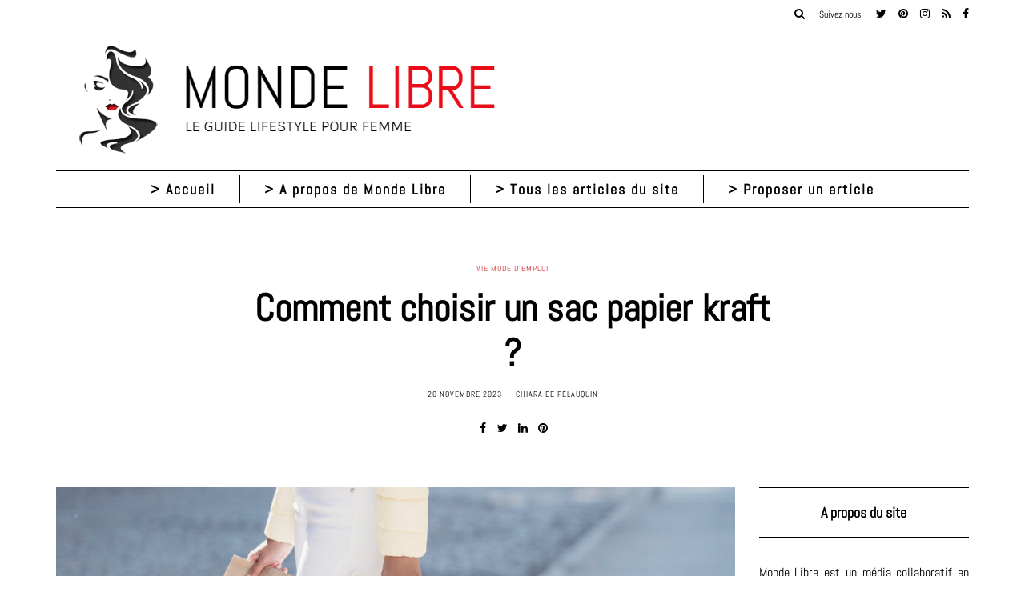

--- FILE ---
content_type: text/html; charset=UTF-8
request_url: https://www.mondelibre.org/14435/comment-choisir-sac-papier-kraft/
body_size: 41608
content:
<!DOCTYPE html>
<html lang="fr-FR">
<head><meta charset="UTF-8" /><script>if(navigator.userAgent.match(/MSIE|Internet Explorer/i)||navigator.userAgent.match(/Trident\/7\..*?rv:11/i)){var href=document.location.href;if(!href.match(/[?&]nowprocket/)){if(href.indexOf("?")==-1){if(href.indexOf("#")==-1){document.location.href=href+"?nowprocket=1"}else{document.location.href=href.replace("#","?nowprocket=1#")}}else{if(href.indexOf("#")==-1){document.location.href=href+"&nowprocket=1"}else{document.location.href=href.replace("#","&nowprocket=1#")}}}}</script><script>(()=>{class RocketLazyLoadScripts{constructor(){this.v="2.0.4",this.userEvents=["keydown","keyup","mousedown","mouseup","mousemove","mouseover","mouseout","touchmove","touchstart","touchend","touchcancel","wheel","click","dblclick","input"],this.attributeEvents=["onblur","onclick","oncontextmenu","ondblclick","onfocus","onmousedown","onmouseenter","onmouseleave","onmousemove","onmouseout","onmouseover","onmouseup","onmousewheel","onscroll","onsubmit"]}async t(){this.i(),this.o(),/iP(ad|hone)/.test(navigator.userAgent)&&this.h(),this.u(),this.l(this),this.m(),this.k(this),this.p(this),this._(),await Promise.all([this.R(),this.L()]),this.lastBreath=Date.now(),this.S(this),this.P(),this.D(),this.O(),this.M(),await this.C(this.delayedScripts.normal),await this.C(this.delayedScripts.defer),await this.C(this.delayedScripts.async),await this.T(),await this.F(),await this.j(),await this.A(),window.dispatchEvent(new Event("rocket-allScriptsLoaded")),this.everythingLoaded=!0,this.lastTouchEnd&&await new Promise(t=>setTimeout(t,500-Date.now()+this.lastTouchEnd)),this.I(),this.H(),this.U(),this.W()}i(){this.CSPIssue=sessionStorage.getItem("rocketCSPIssue"),document.addEventListener("securitypolicyviolation",t=>{this.CSPIssue||"script-src-elem"!==t.violatedDirective||"data"!==t.blockedURI||(this.CSPIssue=!0,sessionStorage.setItem("rocketCSPIssue",!0))},{isRocket:!0})}o(){window.addEventListener("pageshow",t=>{this.persisted=t.persisted,this.realWindowLoadedFired=!0},{isRocket:!0}),window.addEventListener("pagehide",()=>{this.onFirstUserAction=null},{isRocket:!0})}h(){let t;function e(e){t=e}window.addEventListener("touchstart",e,{isRocket:!0}),window.addEventListener("touchend",function i(o){o.changedTouches[0]&&t.changedTouches[0]&&Math.abs(o.changedTouches[0].pageX-t.changedTouches[0].pageX)<10&&Math.abs(o.changedTouches[0].pageY-t.changedTouches[0].pageY)<10&&o.timeStamp-t.timeStamp<200&&(window.removeEventListener("touchstart",e,{isRocket:!0}),window.removeEventListener("touchend",i,{isRocket:!0}),"INPUT"===o.target.tagName&&"text"===o.target.type||(o.target.dispatchEvent(new TouchEvent("touchend",{target:o.target,bubbles:!0})),o.target.dispatchEvent(new MouseEvent("mouseover",{target:o.target,bubbles:!0})),o.target.dispatchEvent(new PointerEvent("click",{target:o.target,bubbles:!0,cancelable:!0,detail:1,clientX:o.changedTouches[0].clientX,clientY:o.changedTouches[0].clientY})),event.preventDefault()))},{isRocket:!0})}q(t){this.userActionTriggered||("mousemove"!==t.type||this.firstMousemoveIgnored?"keyup"===t.type||"mouseover"===t.type||"mouseout"===t.type||(this.userActionTriggered=!0,this.onFirstUserAction&&this.onFirstUserAction()):this.firstMousemoveIgnored=!0),"click"===t.type&&t.preventDefault(),t.stopPropagation(),t.stopImmediatePropagation(),"touchstart"===this.lastEvent&&"touchend"===t.type&&(this.lastTouchEnd=Date.now()),"click"===t.type&&(this.lastTouchEnd=0),this.lastEvent=t.type,t.composedPath&&t.composedPath()[0].getRootNode()instanceof ShadowRoot&&(t.rocketTarget=t.composedPath()[0]),this.savedUserEvents.push(t)}u(){this.savedUserEvents=[],this.userEventHandler=this.q.bind(this),this.userEvents.forEach(t=>window.addEventListener(t,this.userEventHandler,{passive:!1,isRocket:!0})),document.addEventListener("visibilitychange",this.userEventHandler,{isRocket:!0})}U(){this.userEvents.forEach(t=>window.removeEventListener(t,this.userEventHandler,{passive:!1,isRocket:!0})),document.removeEventListener("visibilitychange",this.userEventHandler,{isRocket:!0}),this.savedUserEvents.forEach(t=>{(t.rocketTarget||t.target).dispatchEvent(new window[t.constructor.name](t.type,t))})}m(){const t="return false",e=Array.from(this.attributeEvents,t=>"data-rocket-"+t),i="["+this.attributeEvents.join("],[")+"]",o="[data-rocket-"+this.attributeEvents.join("],[data-rocket-")+"]",s=(e,i,o)=>{o&&o!==t&&(e.setAttribute("data-rocket-"+i,o),e["rocket"+i]=new Function("event",o),e.setAttribute(i,t))};new MutationObserver(t=>{for(const n of t)"attributes"===n.type&&(n.attributeName.startsWith("data-rocket-")||this.everythingLoaded?n.attributeName.startsWith("data-rocket-")&&this.everythingLoaded&&this.N(n.target,n.attributeName.substring(12)):s(n.target,n.attributeName,n.target.getAttribute(n.attributeName))),"childList"===n.type&&n.addedNodes.forEach(t=>{if(t.nodeType===Node.ELEMENT_NODE)if(this.everythingLoaded)for(const i of[t,...t.querySelectorAll(o)])for(const t of i.getAttributeNames())e.includes(t)&&this.N(i,t.substring(12));else for(const e of[t,...t.querySelectorAll(i)])for(const t of e.getAttributeNames())this.attributeEvents.includes(t)&&s(e,t,e.getAttribute(t))})}).observe(document,{subtree:!0,childList:!0,attributeFilter:[...this.attributeEvents,...e]})}I(){this.attributeEvents.forEach(t=>{document.querySelectorAll("[data-rocket-"+t+"]").forEach(e=>{this.N(e,t)})})}N(t,e){const i=t.getAttribute("data-rocket-"+e);i&&(t.setAttribute(e,i),t.removeAttribute("data-rocket-"+e))}k(t){Object.defineProperty(HTMLElement.prototype,"onclick",{get(){return this.rocketonclick||null},set(e){this.rocketonclick=e,this.setAttribute(t.everythingLoaded?"onclick":"data-rocket-onclick","this.rocketonclick(event)")}})}S(t){function e(e,i){let o=e[i];e[i]=null,Object.defineProperty(e,i,{get:()=>o,set(s){t.everythingLoaded?o=s:e["rocket"+i]=o=s}})}e(document,"onreadystatechange"),e(window,"onload"),e(window,"onpageshow");try{Object.defineProperty(document,"readyState",{get:()=>t.rocketReadyState,set(e){t.rocketReadyState=e},configurable:!0}),document.readyState="loading"}catch(t){console.log("WPRocket DJE readyState conflict, bypassing")}}l(t){this.originalAddEventListener=EventTarget.prototype.addEventListener,this.originalRemoveEventListener=EventTarget.prototype.removeEventListener,this.savedEventListeners=[],EventTarget.prototype.addEventListener=function(e,i,o){o&&o.isRocket||!t.B(e,this)&&!t.userEvents.includes(e)||t.B(e,this)&&!t.userActionTriggered||e.startsWith("rocket-")||t.everythingLoaded?t.originalAddEventListener.call(this,e,i,o):(t.savedEventListeners.push({target:this,remove:!1,type:e,func:i,options:o}),"mouseenter"!==e&&"mouseleave"!==e||t.originalAddEventListener.call(this,e,t.savedUserEvents.push,o))},EventTarget.prototype.removeEventListener=function(e,i,o){o&&o.isRocket||!t.B(e,this)&&!t.userEvents.includes(e)||t.B(e,this)&&!t.userActionTriggered||e.startsWith("rocket-")||t.everythingLoaded?t.originalRemoveEventListener.call(this,e,i,o):t.savedEventListeners.push({target:this,remove:!0,type:e,func:i,options:o})}}J(t,e){this.savedEventListeners=this.savedEventListeners.filter(i=>{let o=i.type,s=i.target||window;return e!==o||t!==s||(this.B(o,s)&&(i.type="rocket-"+o),this.$(i),!1)})}H(){EventTarget.prototype.addEventListener=this.originalAddEventListener,EventTarget.prototype.removeEventListener=this.originalRemoveEventListener,this.savedEventListeners.forEach(t=>this.$(t))}$(t){t.remove?this.originalRemoveEventListener.call(t.target,t.type,t.func,t.options):this.originalAddEventListener.call(t.target,t.type,t.func,t.options)}p(t){let e;function i(e){return t.everythingLoaded?e:e.split(" ").map(t=>"load"===t||t.startsWith("load.")?"rocket-jquery-load":t).join(" ")}function o(o){function s(e){const s=o.fn[e];o.fn[e]=o.fn.init.prototype[e]=function(){return this[0]===window&&t.userActionTriggered&&("string"==typeof arguments[0]||arguments[0]instanceof String?arguments[0]=i(arguments[0]):"object"==typeof arguments[0]&&Object.keys(arguments[0]).forEach(t=>{const e=arguments[0][t];delete arguments[0][t],arguments[0][i(t)]=e})),s.apply(this,arguments),this}}if(o&&o.fn&&!t.allJQueries.includes(o)){const e={DOMContentLoaded:[],"rocket-DOMContentLoaded":[]};for(const t in e)document.addEventListener(t,()=>{e[t].forEach(t=>t())},{isRocket:!0});o.fn.ready=o.fn.init.prototype.ready=function(i){function s(){parseInt(o.fn.jquery)>2?setTimeout(()=>i.bind(document)(o)):i.bind(document)(o)}return"function"==typeof i&&(t.realDomReadyFired?!t.userActionTriggered||t.fauxDomReadyFired?s():e["rocket-DOMContentLoaded"].push(s):e.DOMContentLoaded.push(s)),o([])},s("on"),s("one"),s("off"),t.allJQueries.push(o)}e=o}t.allJQueries=[],o(window.jQuery),Object.defineProperty(window,"jQuery",{get:()=>e,set(t){o(t)}})}P(){const t=new Map;document.write=document.writeln=function(e){const i=document.currentScript,o=document.createRange(),s=i.parentElement;let n=t.get(i);void 0===n&&(n=i.nextSibling,t.set(i,n));const c=document.createDocumentFragment();o.setStart(c,0),c.appendChild(o.createContextualFragment(e)),s.insertBefore(c,n)}}async R(){return new Promise(t=>{this.userActionTriggered?t():this.onFirstUserAction=t})}async L(){return new Promise(t=>{document.addEventListener("DOMContentLoaded",()=>{this.realDomReadyFired=!0,t()},{isRocket:!0})})}async j(){return this.realWindowLoadedFired?Promise.resolve():new Promise(t=>{window.addEventListener("load",t,{isRocket:!0})})}M(){this.pendingScripts=[];this.scriptsMutationObserver=new MutationObserver(t=>{for(const e of t)e.addedNodes.forEach(t=>{"SCRIPT"!==t.tagName||t.noModule||t.isWPRocket||this.pendingScripts.push({script:t,promise:new Promise(e=>{const i=()=>{const i=this.pendingScripts.findIndex(e=>e.script===t);i>=0&&this.pendingScripts.splice(i,1),e()};t.addEventListener("load",i,{isRocket:!0}),t.addEventListener("error",i,{isRocket:!0}),setTimeout(i,1e3)})})})}),this.scriptsMutationObserver.observe(document,{childList:!0,subtree:!0})}async F(){await this.X(),this.pendingScripts.length?(await this.pendingScripts[0].promise,await this.F()):this.scriptsMutationObserver.disconnect()}D(){this.delayedScripts={normal:[],async:[],defer:[]},document.querySelectorAll("script[type$=rocketlazyloadscript]").forEach(t=>{t.hasAttribute("data-rocket-src")?t.hasAttribute("async")&&!1!==t.async?this.delayedScripts.async.push(t):t.hasAttribute("defer")&&!1!==t.defer||"module"===t.getAttribute("data-rocket-type")?this.delayedScripts.defer.push(t):this.delayedScripts.normal.push(t):this.delayedScripts.normal.push(t)})}async _(){await this.L();let t=[];document.querySelectorAll("script[type$=rocketlazyloadscript][data-rocket-src]").forEach(e=>{let i=e.getAttribute("data-rocket-src");if(i&&!i.startsWith("data:")){i.startsWith("//")&&(i=location.protocol+i);try{const o=new URL(i).origin;o!==location.origin&&t.push({src:o,crossOrigin:e.crossOrigin||"module"===e.getAttribute("data-rocket-type")})}catch(t){}}}),t=[...new Map(t.map(t=>[JSON.stringify(t),t])).values()],this.Y(t,"preconnect")}async G(t){if(await this.K(),!0!==t.noModule||!("noModule"in HTMLScriptElement.prototype))return new Promise(e=>{let i;function o(){(i||t).setAttribute("data-rocket-status","executed"),e()}try{if(navigator.userAgent.includes("Firefox/")||""===navigator.vendor||this.CSPIssue)i=document.createElement("script"),[...t.attributes].forEach(t=>{let e=t.nodeName;"type"!==e&&("data-rocket-type"===e&&(e="type"),"data-rocket-src"===e&&(e="src"),i.setAttribute(e,t.nodeValue))}),t.text&&(i.text=t.text),t.nonce&&(i.nonce=t.nonce),i.hasAttribute("src")?(i.addEventListener("load",o,{isRocket:!0}),i.addEventListener("error",()=>{i.setAttribute("data-rocket-status","failed-network"),e()},{isRocket:!0}),setTimeout(()=>{i.isConnected||e()},1)):(i.text=t.text,o()),i.isWPRocket=!0,t.parentNode.replaceChild(i,t);else{const i=t.getAttribute("data-rocket-type"),s=t.getAttribute("data-rocket-src");i?(t.type=i,t.removeAttribute("data-rocket-type")):t.removeAttribute("type"),t.addEventListener("load",o,{isRocket:!0}),t.addEventListener("error",i=>{this.CSPIssue&&i.target.src.startsWith("data:")?(console.log("WPRocket: CSP fallback activated"),t.removeAttribute("src"),this.G(t).then(e)):(t.setAttribute("data-rocket-status","failed-network"),e())},{isRocket:!0}),s?(t.fetchPriority="high",t.removeAttribute("data-rocket-src"),t.src=s):t.src="data:text/javascript;base64,"+window.btoa(unescape(encodeURIComponent(t.text)))}}catch(i){t.setAttribute("data-rocket-status","failed-transform"),e()}});t.setAttribute("data-rocket-status","skipped")}async C(t){const e=t.shift();return e?(e.isConnected&&await this.G(e),this.C(t)):Promise.resolve()}O(){this.Y([...this.delayedScripts.normal,...this.delayedScripts.defer,...this.delayedScripts.async],"preload")}Y(t,e){this.trash=this.trash||[];let i=!0;var o=document.createDocumentFragment();t.forEach(t=>{const s=t.getAttribute&&t.getAttribute("data-rocket-src")||t.src;if(s&&!s.startsWith("data:")){const n=document.createElement("link");n.href=s,n.rel=e,"preconnect"!==e&&(n.as="script",n.fetchPriority=i?"high":"low"),t.getAttribute&&"module"===t.getAttribute("data-rocket-type")&&(n.crossOrigin=!0),t.crossOrigin&&(n.crossOrigin=t.crossOrigin),t.integrity&&(n.integrity=t.integrity),t.nonce&&(n.nonce=t.nonce),o.appendChild(n),this.trash.push(n),i=!1}}),document.head.appendChild(o)}W(){this.trash.forEach(t=>t.remove())}async T(){try{document.readyState="interactive"}catch(t){}this.fauxDomReadyFired=!0;try{await this.K(),this.J(document,"readystatechange"),document.dispatchEvent(new Event("rocket-readystatechange")),await this.K(),document.rocketonreadystatechange&&document.rocketonreadystatechange(),await this.K(),this.J(document,"DOMContentLoaded"),document.dispatchEvent(new Event("rocket-DOMContentLoaded")),await this.K(),this.J(window,"DOMContentLoaded"),window.dispatchEvent(new Event("rocket-DOMContentLoaded"))}catch(t){console.error(t)}}async A(){try{document.readyState="complete"}catch(t){}try{await this.K(),this.J(document,"readystatechange"),document.dispatchEvent(new Event("rocket-readystatechange")),await this.K(),document.rocketonreadystatechange&&document.rocketonreadystatechange(),await this.K(),this.J(window,"load"),window.dispatchEvent(new Event("rocket-load")),await this.K(),window.rocketonload&&window.rocketonload(),await this.K(),this.allJQueries.forEach(t=>t(window).trigger("rocket-jquery-load")),await this.K(),this.J(window,"pageshow");const t=new Event("rocket-pageshow");t.persisted=this.persisted,window.dispatchEvent(t),await this.K(),window.rocketonpageshow&&window.rocketonpageshow({persisted:this.persisted})}catch(t){console.error(t)}}async K(){Date.now()-this.lastBreath>45&&(await this.X(),this.lastBreath=Date.now())}async X(){return document.hidden?new Promise(t=>setTimeout(t)):new Promise(t=>requestAnimationFrame(t))}B(t,e){return e===document&&"readystatechange"===t||(e===document&&"DOMContentLoaded"===t||(e===window&&"DOMContentLoaded"===t||(e===window&&"load"===t||e===window&&"pageshow"===t)))}static run(){(new RocketLazyLoadScripts).t()}}RocketLazyLoadScripts.run()})();</script>
<meta name="viewport" content="width=device-width, initial-scale=1.0" />

<link rel="profile" href="http://gmpg.org/xfn/11" />
<link rel="pingback" href="https://www.mondelibre.org/xmlrpc.php" />
<meta name='robots' content='index, follow, max-image-preview:large, max-snippet:-1, max-video-preview:-1' />

	<!-- This site is optimized with the Yoast SEO plugin v26.7 - https://yoast.com/wordpress/plugins/seo/ -->
	<title>Comment choisir un sac papier kraft ?</title>
<style id="wpr-usedcss">img:is([sizes=auto i],[sizes^="auto," i]){contain-intrinsic-size:3000px 1500px}img.emoji{display:inline!important;border:none!important;box-shadow:none!important;height:1em!important;width:1em!important;margin:0 .07em!important;vertical-align:-.1em!important;background:0 0!important;padding:0!important}:where(.wp-block-button__link){border-radius:9999px;box-shadow:none;padding:calc(.667em + 2px) calc(1.333em + 2px);text-decoration:none}:root :where(.wp-block-button .wp-block-button__link.is-style-outline),:root :where(.wp-block-button.is-style-outline>.wp-block-button__link){border:2px solid;padding:.667em 1.333em}:root :where(.wp-block-button .wp-block-button__link.is-style-outline:not(.has-text-color)),:root :where(.wp-block-button.is-style-outline>.wp-block-button__link:not(.has-text-color)){color:currentColor}:root :where(.wp-block-button .wp-block-button__link.is-style-outline:not(.has-background)),:root :where(.wp-block-button.is-style-outline>.wp-block-button__link:not(.has-background)){background-color:initial;background-image:none}:where(.wp-block-calendar table:not(.has-background) th){background:#ddd}:where(.wp-block-columns){margin-bottom:1.75em}:where(.wp-block-columns.has-background){padding:1.25em 2.375em}:where(.wp-block-post-comments input[type=submit]){border:none}:where(.wp-block-cover-image:not(.has-text-color)),:where(.wp-block-cover:not(.has-text-color)){color:#fff}:where(.wp-block-cover-image.is-light:not(.has-text-color)),:where(.wp-block-cover.is-light:not(.has-text-color)){color:#000}:root :where(.wp-block-cover h1:not(.has-text-color)),:root :where(.wp-block-cover h2:not(.has-text-color)),:root :where(.wp-block-cover h3:not(.has-text-color)),:root :where(.wp-block-cover h4:not(.has-text-color)),:root :where(.wp-block-cover h5:not(.has-text-color)),:root :where(.wp-block-cover h6:not(.has-text-color)),:root :where(.wp-block-cover p:not(.has-text-color)){color:inherit}:where(.wp-block-file){margin-bottom:1.5em}:where(.wp-block-file__button){border-radius:2em;display:inline-block;padding:.5em 1em}:where(.wp-block-file__button):is(a):active,:where(.wp-block-file__button):is(a):focus,:where(.wp-block-file__button):is(a):hover,:where(.wp-block-file__button):is(a):visited{box-shadow:none;color:#fff;opacity:.85;text-decoration:none}:where(.wp-block-group.wp-block-group-is-layout-constrained){position:relative}:root :where(.wp-block-image.is-style-rounded img,.wp-block-image .is-style-rounded img){border-radius:9999px}:where(.wp-block-latest-comments:not([style*=line-height] .wp-block-latest-comments__comment)){line-height:1.1}:where(.wp-block-latest-comments:not([style*=line-height] .wp-block-latest-comments__comment-excerpt p)){line-height:1.8}:root :where(.wp-block-latest-posts.is-grid){padding:0}:root :where(.wp-block-latest-posts.wp-block-latest-posts__list){padding-left:0}ul{box-sizing:border-box}:root :where(.wp-block-list.has-background){padding:1.25em 2.375em}:where(.wp-block-navigation.has-background .wp-block-navigation-item a:not(.wp-element-button)),:where(.wp-block-navigation.has-background .wp-block-navigation-submenu a:not(.wp-element-button)){padding:.5em 1em}:where(.wp-block-navigation .wp-block-navigation__submenu-container .wp-block-navigation-item a:not(.wp-element-button)),:where(.wp-block-navigation .wp-block-navigation__submenu-container .wp-block-navigation-submenu a:not(.wp-element-button)),:where(.wp-block-navigation .wp-block-navigation__submenu-container .wp-block-navigation-submenu button.wp-block-navigation-item__content),:where(.wp-block-navigation .wp-block-navigation__submenu-container .wp-block-pages-list__item button.wp-block-navigation-item__content){padding:.5em 1em}:root :where(p.has-background){padding:1.25em 2.375em}:where(p.has-text-color:not(.has-link-color)) a{color:inherit}:where(.wp-block-post-comments-form) input:not([type=submit]),:where(.wp-block-post-comments-form) textarea{border:1px solid #949494;font-family:inherit;font-size:1em}:where(.wp-block-post-comments-form) input:where(:not([type=submit]):not([type=checkbox])),:where(.wp-block-post-comments-form) textarea{padding:calc(.667em + 2px)}:where(.wp-block-post-excerpt){box-sizing:border-box;margin-bottom:var(--wp--style--block-gap);margin-top:var(--wp--style--block-gap)}:where(.wp-block-preformatted.has-background){padding:1.25em 2.375em}:where(.wp-block-search__button){border:1px solid #ccc;padding:6px 10px}:where(.wp-block-search__input){font-family:inherit;font-size:inherit;font-style:inherit;font-weight:inherit;letter-spacing:inherit;line-height:inherit;text-transform:inherit}:where(.wp-block-search__button-inside .wp-block-search__inside-wrapper){border:1px solid #949494;box-sizing:border-box;padding:4px}:where(.wp-block-search__button-inside .wp-block-search__inside-wrapper) .wp-block-search__input{border:none;border-radius:0;padding:0 4px}:where(.wp-block-search__button-inside .wp-block-search__inside-wrapper) .wp-block-search__input:focus{outline:0}:where(.wp-block-search__button-inside .wp-block-search__inside-wrapper) :where(.wp-block-search__button){padding:4px 8px}:root :where(.wp-block-separator.is-style-dots){height:auto;line-height:1;text-align:center}:root :where(.wp-block-separator.is-style-dots):before{color:currentColor;content:"···";font-family:serif;font-size:1.5em;letter-spacing:2em;padding-left:2em}:root :where(.wp-block-site-logo.is-style-rounded){border-radius:9999px}:where(.wp-block-social-links:not(.is-style-logos-only)) .wp-social-link{background-color:#f0f0f0;color:#444}:where(.wp-block-social-links:not(.is-style-logos-only)) .wp-social-link-amazon{background-color:#f90;color:#fff}:where(.wp-block-social-links:not(.is-style-logos-only)) .wp-social-link-bandcamp{background-color:#1ea0c3;color:#fff}:where(.wp-block-social-links:not(.is-style-logos-only)) .wp-social-link-behance{background-color:#0757fe;color:#fff}:where(.wp-block-social-links:not(.is-style-logos-only)) .wp-social-link-bluesky{background-color:#0a7aff;color:#fff}:where(.wp-block-social-links:not(.is-style-logos-only)) .wp-social-link-codepen{background-color:#1e1f26;color:#fff}:where(.wp-block-social-links:not(.is-style-logos-only)) .wp-social-link-deviantart{background-color:#02e49b;color:#fff}:where(.wp-block-social-links:not(.is-style-logos-only)) .wp-social-link-discord{background-color:#5865f2;color:#fff}:where(.wp-block-social-links:not(.is-style-logos-only)) .wp-social-link-dribbble{background-color:#e94c89;color:#fff}:where(.wp-block-social-links:not(.is-style-logos-only)) .wp-social-link-dropbox{background-color:#4280ff;color:#fff}:where(.wp-block-social-links:not(.is-style-logos-only)) .wp-social-link-etsy{background-color:#f45800;color:#fff}:where(.wp-block-social-links:not(.is-style-logos-only)) .wp-social-link-facebook{background-color:#0866ff;color:#fff}:where(.wp-block-social-links:not(.is-style-logos-only)) .wp-social-link-fivehundredpx{background-color:#000;color:#fff}:where(.wp-block-social-links:not(.is-style-logos-only)) .wp-social-link-flickr{background-color:#0461dd;color:#fff}:where(.wp-block-social-links:not(.is-style-logos-only)) .wp-social-link-foursquare{background-color:#e65678;color:#fff}:where(.wp-block-social-links:not(.is-style-logos-only)) .wp-social-link-github{background-color:#24292d;color:#fff}:where(.wp-block-social-links:not(.is-style-logos-only)) .wp-social-link-goodreads{background-color:#eceadd;color:#382110}:where(.wp-block-social-links:not(.is-style-logos-only)) .wp-social-link-google{background-color:#ea4434;color:#fff}:where(.wp-block-social-links:not(.is-style-logos-only)) .wp-social-link-gravatar{background-color:#1d4fc4;color:#fff}:where(.wp-block-social-links:not(.is-style-logos-only)) .wp-social-link-instagram{background-color:#f00075;color:#fff}:where(.wp-block-social-links:not(.is-style-logos-only)) .wp-social-link-lastfm{background-color:#e21b24;color:#fff}:where(.wp-block-social-links:not(.is-style-logos-only)) .wp-social-link-linkedin{background-color:#0d66c2;color:#fff}:where(.wp-block-social-links:not(.is-style-logos-only)) .wp-social-link-mastodon{background-color:#3288d4;color:#fff}:where(.wp-block-social-links:not(.is-style-logos-only)) .wp-social-link-medium{background-color:#000;color:#fff}:where(.wp-block-social-links:not(.is-style-logos-only)) .wp-social-link-meetup{background-color:#f6405f;color:#fff}:where(.wp-block-social-links:not(.is-style-logos-only)) .wp-social-link-patreon{background-color:#000;color:#fff}:where(.wp-block-social-links:not(.is-style-logos-only)) .wp-social-link-pinterest{background-color:#e60122;color:#fff}:where(.wp-block-social-links:not(.is-style-logos-only)) .wp-social-link-pocket{background-color:#ef4155;color:#fff}:where(.wp-block-social-links:not(.is-style-logos-only)) .wp-social-link-reddit{background-color:#ff4500;color:#fff}:where(.wp-block-social-links:not(.is-style-logos-only)) .wp-social-link-skype{background-color:#0478d7;color:#fff}:where(.wp-block-social-links:not(.is-style-logos-only)) .wp-social-link-snapchat{background-color:#fefc00;color:#fff;stroke:#000}:where(.wp-block-social-links:not(.is-style-logos-only)) .wp-social-link-soundcloud{background-color:#ff5600;color:#fff}:where(.wp-block-social-links:not(.is-style-logos-only)) .wp-social-link-spotify{background-color:#1bd760;color:#fff}:where(.wp-block-social-links:not(.is-style-logos-only)) .wp-social-link-telegram{background-color:#2aabee;color:#fff}:where(.wp-block-social-links:not(.is-style-logos-only)) .wp-social-link-threads{background-color:#000;color:#fff}:where(.wp-block-social-links:not(.is-style-logos-only)) .wp-social-link-tiktok{background-color:#000;color:#fff}:where(.wp-block-social-links:not(.is-style-logos-only)) .wp-social-link-tumblr{background-color:#011835;color:#fff}:where(.wp-block-social-links:not(.is-style-logos-only)) .wp-social-link-twitch{background-color:#6440a4;color:#fff}:where(.wp-block-social-links:not(.is-style-logos-only)) .wp-social-link-twitter{background-color:#1da1f2;color:#fff}:where(.wp-block-social-links:not(.is-style-logos-only)) .wp-social-link-vimeo{background-color:#1eb7ea;color:#fff}:where(.wp-block-social-links:not(.is-style-logos-only)) .wp-social-link-vk{background-color:#4680c2;color:#fff}:where(.wp-block-social-links:not(.is-style-logos-only)) .wp-social-link-wordpress{background-color:#3499cd;color:#fff}:where(.wp-block-social-links:not(.is-style-logos-only)) .wp-social-link-whatsapp{background-color:#25d366;color:#fff}:where(.wp-block-social-links:not(.is-style-logos-only)) .wp-social-link-x{background-color:#000;color:#fff}:where(.wp-block-social-links:not(.is-style-logos-only)) .wp-social-link-yelp{background-color:#d32422;color:#fff}:where(.wp-block-social-links:not(.is-style-logos-only)) .wp-social-link-youtube{background-color:red;color:#fff}:where(.wp-block-social-links.is-style-logos-only) .wp-social-link{background:0 0}:where(.wp-block-social-links.is-style-logos-only) .wp-social-link svg{height:1.25em;width:1.25em}:where(.wp-block-social-links.is-style-logos-only) .wp-social-link-amazon{color:#f90}:where(.wp-block-social-links.is-style-logos-only) .wp-social-link-bandcamp{color:#1ea0c3}:where(.wp-block-social-links.is-style-logos-only) .wp-social-link-behance{color:#0757fe}:where(.wp-block-social-links.is-style-logos-only) .wp-social-link-bluesky{color:#0a7aff}:where(.wp-block-social-links.is-style-logos-only) .wp-social-link-codepen{color:#1e1f26}:where(.wp-block-social-links.is-style-logos-only) .wp-social-link-deviantart{color:#02e49b}:where(.wp-block-social-links.is-style-logos-only) .wp-social-link-discord{color:#5865f2}:where(.wp-block-social-links.is-style-logos-only) .wp-social-link-dribbble{color:#e94c89}:where(.wp-block-social-links.is-style-logos-only) .wp-social-link-dropbox{color:#4280ff}:where(.wp-block-social-links.is-style-logos-only) .wp-social-link-etsy{color:#f45800}:where(.wp-block-social-links.is-style-logos-only) .wp-social-link-facebook{color:#0866ff}:where(.wp-block-social-links.is-style-logos-only) .wp-social-link-fivehundredpx{color:#000}:where(.wp-block-social-links.is-style-logos-only) .wp-social-link-flickr{color:#0461dd}:where(.wp-block-social-links.is-style-logos-only) .wp-social-link-foursquare{color:#e65678}:where(.wp-block-social-links.is-style-logos-only) .wp-social-link-github{color:#24292d}:where(.wp-block-social-links.is-style-logos-only) .wp-social-link-goodreads{color:#382110}:where(.wp-block-social-links.is-style-logos-only) .wp-social-link-google{color:#ea4434}:where(.wp-block-social-links.is-style-logos-only) .wp-social-link-gravatar{color:#1d4fc4}:where(.wp-block-social-links.is-style-logos-only) .wp-social-link-instagram{color:#f00075}:where(.wp-block-social-links.is-style-logos-only) .wp-social-link-lastfm{color:#e21b24}:where(.wp-block-social-links.is-style-logos-only) .wp-social-link-linkedin{color:#0d66c2}:where(.wp-block-social-links.is-style-logos-only) .wp-social-link-mastodon{color:#3288d4}:where(.wp-block-social-links.is-style-logos-only) .wp-social-link-medium{color:#000}:where(.wp-block-social-links.is-style-logos-only) .wp-social-link-meetup{color:#f6405f}:where(.wp-block-social-links.is-style-logos-only) .wp-social-link-patreon{color:#000}:where(.wp-block-social-links.is-style-logos-only) .wp-social-link-pinterest{color:#e60122}:where(.wp-block-social-links.is-style-logos-only) .wp-social-link-pocket{color:#ef4155}:where(.wp-block-social-links.is-style-logos-only) .wp-social-link-reddit{color:#ff4500}:where(.wp-block-social-links.is-style-logos-only) .wp-social-link-skype{color:#0478d7}:where(.wp-block-social-links.is-style-logos-only) .wp-social-link-snapchat{color:#fff;stroke:#000}:where(.wp-block-social-links.is-style-logos-only) .wp-social-link-soundcloud{color:#ff5600}:where(.wp-block-social-links.is-style-logos-only) .wp-social-link-spotify{color:#1bd760}:where(.wp-block-social-links.is-style-logos-only) .wp-social-link-telegram{color:#2aabee}:where(.wp-block-social-links.is-style-logos-only) .wp-social-link-threads{color:#000}:where(.wp-block-social-links.is-style-logos-only) .wp-social-link-tiktok{color:#000}:where(.wp-block-social-links.is-style-logos-only) .wp-social-link-tumblr{color:#011835}:where(.wp-block-social-links.is-style-logos-only) .wp-social-link-twitch{color:#6440a4}:where(.wp-block-social-links.is-style-logos-only) .wp-social-link-twitter{color:#1da1f2}:where(.wp-block-social-links.is-style-logos-only) .wp-social-link-vimeo{color:#1eb7ea}:where(.wp-block-social-links.is-style-logos-only) .wp-social-link-vk{color:#4680c2}:where(.wp-block-social-links.is-style-logos-only) .wp-social-link-whatsapp{color:#25d366}:where(.wp-block-social-links.is-style-logos-only) .wp-social-link-wordpress{color:#3499cd}:where(.wp-block-social-links.is-style-logos-only) .wp-social-link-x{color:#000}:where(.wp-block-social-links.is-style-logos-only) .wp-social-link-yelp{color:#d32422}:where(.wp-block-social-links.is-style-logos-only) .wp-social-link-youtube{color:red}:root :where(.wp-block-social-links .wp-social-link a){padding:.25em}:root :where(.wp-block-social-links.is-style-logos-only .wp-social-link a){padding:0}:root :where(.wp-block-social-links.is-style-pill-shape .wp-social-link a){padding-left:.6666666667em;padding-right:.6666666667em}:root :where(.wp-block-tag-cloud.is-style-outline){display:flex;flex-wrap:wrap;gap:1ch}:root :where(.wp-block-tag-cloud.is-style-outline a){border:1px solid;font-size:unset!important;margin-right:0;padding:1ch 2ch;text-decoration:none!important}:root :where(.wp-block-table-of-contents){box-sizing:border-box}:where(.wp-block-term-description){box-sizing:border-box;margin-bottom:var(--wp--style--block-gap);margin-top:var(--wp--style--block-gap)}:where(pre.wp-block-verse){font-family:inherit}.entry-content{counter-reset:footnotes}:root{--wp--preset--font-size--normal:16px;--wp--preset--font-size--huge:42px}.aligncenter{clear:both}.screen-reader-text{border:0;clip-path:inset(50%);height:1px;margin:-1px;overflow:hidden;padding:0;position:absolute;width:1px;word-wrap:normal!important}.screen-reader-text:focus{background-color:#ddd;clip-path:none;color:#444;display:block;font-size:1em;height:auto;left:5px;line-height:normal;padding:15px 23px 14px;text-decoration:none;top:5px;width:auto;z-index:100000}html :where(.has-border-color){border-style:solid}html :where([style*=border-top-color]){border-top-style:solid}html :where([style*=border-right-color]){border-right-style:solid}html :where([style*=border-bottom-color]){border-bottom-style:solid}html :where([style*=border-left-color]){border-left-style:solid}html :where([style*=border-width]){border-style:solid}html :where([style*=border-top-width]){border-top-style:solid}html :where([style*=border-right-width]){border-right-style:solid}html :where([style*=border-bottom-width]){border-bottom-style:solid}html :where([style*=border-left-width]){border-left-style:solid}html :where(img[class*=wp-image-]){height:auto;max-width:100%}:where(figure){margin:0 0 1em}html :where(.is-position-sticky){--wp-admin--admin-bar--position-offset:var(--wp-admin--admin-bar--height,0px)}@media screen and (max-width:600px){html :where(.is-position-sticky){--wp-admin--admin-bar--position-offset:0px}}:root{--wp--preset--aspect-ratio--square:1;--wp--preset--aspect-ratio--4-3:4/3;--wp--preset--aspect-ratio--3-4:3/4;--wp--preset--aspect-ratio--3-2:3/2;--wp--preset--aspect-ratio--2-3:2/3;--wp--preset--aspect-ratio--16-9:16/9;--wp--preset--aspect-ratio--9-16:9/16;--wp--preset--color--black:#000000;--wp--preset--color--cyan-bluish-gray:#abb8c3;--wp--preset--color--white:#ffffff;--wp--preset--color--pale-pink:#f78da7;--wp--preset--color--vivid-red:#cf2e2e;--wp--preset--color--luminous-vivid-orange:#ff6900;--wp--preset--color--luminous-vivid-amber:#fcb900;--wp--preset--color--light-green-cyan:#7bdcb5;--wp--preset--color--vivid-green-cyan:#00d084;--wp--preset--color--pale-cyan-blue:#8ed1fc;--wp--preset--color--vivid-cyan-blue:#0693e3;--wp--preset--color--vivid-purple:#9b51e0;--wp--preset--gradient--vivid-cyan-blue-to-vivid-purple:linear-gradient(135deg,rgba(6, 147, 227, 1) 0%,rgb(155, 81, 224) 100%);--wp--preset--gradient--light-green-cyan-to-vivid-green-cyan:linear-gradient(135deg,rgb(122, 220, 180) 0%,rgb(0, 208, 130) 100%);--wp--preset--gradient--luminous-vivid-amber-to-luminous-vivid-orange:linear-gradient(135deg,rgba(252, 185, 0, 1) 0%,rgba(255, 105, 0, 1) 100%);--wp--preset--gradient--luminous-vivid-orange-to-vivid-red:linear-gradient(135deg,rgba(255, 105, 0, 1) 0%,rgb(207, 46, 46) 100%);--wp--preset--gradient--very-light-gray-to-cyan-bluish-gray:linear-gradient(135deg,rgb(238, 238, 238) 0%,rgb(169, 184, 195) 100%);--wp--preset--gradient--cool-to-warm-spectrum:linear-gradient(135deg,rgb(74, 234, 220) 0%,rgb(151, 120, 209) 20%,rgb(207, 42, 186) 40%,rgb(238, 44, 130) 60%,rgb(251, 105, 98) 80%,rgb(254, 248, 76) 100%);--wp--preset--gradient--blush-light-purple:linear-gradient(135deg,rgb(255, 206, 236) 0%,rgb(152, 150, 240) 100%);--wp--preset--gradient--blush-bordeaux:linear-gradient(135deg,rgb(254, 205, 165) 0%,rgb(254, 45, 45) 50%,rgb(107, 0, 62) 100%);--wp--preset--gradient--luminous-dusk:linear-gradient(135deg,rgb(255, 203, 112) 0%,rgb(199, 81, 192) 50%,rgb(65, 88, 208) 100%);--wp--preset--gradient--pale-ocean:linear-gradient(135deg,rgb(255, 245, 203) 0%,rgb(182, 227, 212) 50%,rgb(51, 167, 181) 100%);--wp--preset--gradient--electric-grass:linear-gradient(135deg,rgb(202, 248, 128) 0%,rgb(113, 206, 126) 100%);--wp--preset--gradient--midnight:linear-gradient(135deg,rgb(2, 3, 129) 0%,rgb(40, 116, 252) 100%);--wp--preset--font-size--small:13px;--wp--preset--font-size--medium:20px;--wp--preset--font-size--large:36px;--wp--preset--font-size--x-large:42px;--wp--preset--spacing--20:0.44rem;--wp--preset--spacing--30:0.67rem;--wp--preset--spacing--40:1rem;--wp--preset--spacing--50:1.5rem;--wp--preset--spacing--60:2.25rem;--wp--preset--spacing--70:3.38rem;--wp--preset--spacing--80:5.06rem;--wp--preset--shadow--natural:6px 6px 9px rgba(0, 0, 0, .2);--wp--preset--shadow--deep:12px 12px 50px rgba(0, 0, 0, .4);--wp--preset--shadow--sharp:6px 6px 0px rgba(0, 0, 0, .2);--wp--preset--shadow--outlined:6px 6px 0px -3px rgba(255, 255, 255, 1),6px 6px rgba(0, 0, 0, 1);--wp--preset--shadow--crisp:6px 6px 0px rgba(0, 0, 0, 1)}:where(.is-layout-flex){gap:.5em}:where(.is-layout-grid){gap:.5em}:where(.wp-block-post-template.is-layout-flex){gap:1.25em}:where(.wp-block-post-template.is-layout-grid){gap:1.25em}:where(.wp-block-columns.is-layout-flex){gap:2em}:where(.wp-block-columns.is-layout-grid){gap:2em}:root :where(.wp-block-pullquote){font-size:1.5em;line-height:1.6}#cookie-notice,#cookie-notice .cn-button:not(.cn-button-custom){font-family:-apple-system,BlinkMacSystemFont,Arial,Roboto,"Helvetica Neue",sans-serif;font-weight:400;font-size:13px;text-align:center}#cookie-notice{position:fixed;min-width:100%;height:auto;z-index:100000;letter-spacing:0;line-height:20px;left:0}#cookie-notice,#cookie-notice *{-webkit-box-sizing:border-box;-moz-box-sizing:border-box;box-sizing:border-box}#cookie-notice.cn-animated{-webkit-animation-duration:.5s!important;animation-duration:.5s!important;-webkit-animation-fill-mode:both;animation-fill-mode:both}#cookie-notice .cookie-notice-container{display:block}#cookie-notice.cookie-notice-hidden .cookie-notice-container{display:none}.cn-position-bottom{bottom:0}.cookie-notice-container{padding:15px 30px;text-align:center;width:100%;z-index:2}.cn-close-icon{position:absolute;right:15px;top:50%;margin-top:-10px;width:15px;height:15px;opacity:.5;padding:10px;outline:0;cursor:pointer}.cn-close-icon:hover{opacity:1}.cn-close-icon:after,.cn-close-icon:before{position:absolute;content:' ';height:15px;width:2px;top:3px;background-color:grey}.cn-close-icon:before{transform:rotate(45deg)}.cn-close-icon:after{transform:rotate(-45deg)}#cookie-notice .cn-revoke-cookie{margin:0}#cookie-notice .cn-button{margin:0 0 0 10px;display:inline-block}#cookie-notice .cn-button:not(.cn-button-custom){letter-spacing:.25px;margin:0 0 0 10px;text-transform:none;display:inline-block;cursor:pointer;touch-action:manipulation;white-space:nowrap;outline:0;box-shadow:none;text-shadow:none;border:none;-webkit-border-radius:3px;-moz-border-radius:3px;border-radius:3px;text-decoration:none;padding:8.5px 10px;line-height:1;color:inherit}.cn-text-container{margin:0 0 6px}.cn-buttons-container,.cn-text-container{display:inline-block}#cookie-notice.cookie-notice-visible.cn-effect-fade,#cookie-notice.cookie-revoke-visible.cn-effect-fade{-webkit-animation-name:fadeIn;animation-name:fadeIn}#cookie-notice.cn-effect-fade{-webkit-animation-name:fadeOut;animation-name:fadeOut}@-webkit-keyframes fadeIn{from{opacity:0}to{opacity:1}}@keyframes fadeIn{from{opacity:0}to{opacity:1}}@media all and (max-width:900px){.cookie-notice-container #cn-notice-buttons,.cookie-notice-container #cn-notice-text{display:block}#cookie-notice .cn-button{margin:0 5px 5px}}@media all and (max-width:480px){.cookie-notice-container{padding:15px 25px}}html{font-family:sans-serif;-webkit-text-size-adjust:100%;-ms-text-size-adjust:100%}body{margin:0}article,footer,header,nav{display:block}canvas,progress,video{display:inline-block;vertical-align:baseline}[hidden],template{display:none}a{background:0 0}a:active,a:hover{outline:0}abbr[title]{border-bottom:1px dotted}b{font-weight:700}h1{margin:.67em 0;font-size:2em}small{font-size:80%}img{border:0}svg:not(:root){overflow:hidden}button,input,optgroup,select,textarea{margin:0;font:inherit;color:inherit}button{overflow:visible}button,select{text-transform:none}button,html input[type=button],input[type=submit]{-webkit-appearance:button;cursor:pointer}button[disabled],html input[disabled]{cursor:default}button::-moz-focus-inner,input::-moz-focus-inner{padding:0;border:0}input{line-height:normal}input[type=checkbox],input[type=radio]{box-sizing:border-box;padding:0}input[type=number]::-webkit-inner-spin-button,input[type=number]::-webkit-outer-spin-button{height:auto}input[type=search]{-webkit-box-sizing:content-box;-moz-box-sizing:content-box;box-sizing:content-box;-webkit-appearance:textfield}input[type=search]::-webkit-search-cancel-button,input[type=search]::-webkit-search-decoration{-webkit-appearance:none}fieldset{padding:.35em .625em .75em;margin:0 2px;border:1px solid silver}legend{padding:0;border:0}textarea{overflow:auto}optgroup{font-weight:700}table{border-spacing:0;border-collapse:collapse}@media print{*{color:#000!important;text-shadow:none!important;background:0 0!important;box-shadow:none!important}a,a:visited{text-decoration:underline}a[href]:after{content:" (" attr(href) ")"}abbr[title]:after{content:" (" attr(title) ")"}a[href^="#"]:after{content:""}img,tr{page-break-inside:avoid}img{max-width:100%!important}h2,h3,p{orphans:3;widows:3}h2,h3{page-break-after:avoid}select{background:#fff!important}.navbar{display:none}.label{border:1px solid #000}.table{border-collapse:collapse!important}}*{-webkit-box-sizing:border-box;-moz-box-sizing:border-box;box-sizing:border-box}:after,:before{-webkit-box-sizing:border-box;-moz-box-sizing:border-box;box-sizing:border-box}html{font-size:62.5%;-webkit-tap-highlight-color:transparent}body{font-family:"Helvetica Neue",Helvetica,Arial,sans-serif;font-size:14px;line-height:1.42857143;color:#333;background-color:#fff}button,input,select,textarea{font-family:inherit;font-size:inherit;line-height:inherit}a{color:#428bca;text-decoration:none}a:focus,a:hover{color:#2a6496;text-decoration:underline}a:focus{outline:dotted thin;outline:-webkit-focus-ring-color auto 5px;outline-offset:-2px}img{vertical-align:middle}h1,h2,h3{font-family:inherit;font-weight:500;line-height:1.1;color:inherit}h1 small,h2 small,h3 small{font-weight:400;line-height:1;color:#999}h1,h2,h3{margin-top:20px;margin-bottom:10px}h1 small,h2 small,h3 small{font-size:65%}h2{font-size:30px}h3{font-size:24px}p{margin:0 0 10px}small{font-size:85%}ul{margin-top:0;margin-bottom:10px}ul ul{margin-bottom:0}abbr[data-original-title],abbr[title]{cursor:help;border-bottom:1px dotted #999}.container{padding-right:15px;padding-left:15px;margin-right:auto;margin-left:auto}@media (min-width:768px){.container{width:750px}}@media (min-width:992px){.container{width:970px}}@media (min-width:1200px){.container{width:1170px}}.container-fluid{padding-right:15px;padding-left:15px;margin-right:auto;margin-left:auto}.row{margin-right:-15px;margin-left:-15px}.col-md-12,.col-md-3,.col-md-6,.col-md-9,.col-sm-12{position:relative;min-height:1px;padding-right:15px;padding-left:15px}@media (min-width:768px){.col-sm-12{float:left}.col-sm-12{width:100%}}@media (min-width:992px){.col-md-12,.col-md-3,.col-md-6,.col-md-9{float:left}.col-md-12{width:100%}.col-md-9{width:75%}.col-md-6{width:50%}.col-md-3{width:25%}}table{max-width:100%;background-color:transparent}.table{width:100%;margin-bottom:20px}.table>tbody+tbody{border-top:2px solid #ddd}.table .table{background-color:#fff}fieldset{min-width:0;padding:0;margin:0;border:0}legend{display:block;width:100%;padding:0;margin-bottom:20px;font-size:21px;line-height:inherit;color:#333;border:0;border-bottom:1px solid #e5e5e5}label{display:inline-block;margin-bottom:5px;font-weight:700}input[type=search]{-webkit-box-sizing:border-box;-moz-box-sizing:border-box;box-sizing:border-box}input[type=checkbox],input[type=radio]{margin:4px 0 0;line-height:normal}select[multiple],select[size]{height:auto}input[type=checkbox]:focus,input[type=radio]:focus{outline:dotted thin;outline:-webkit-focus-ring-color auto 5px;outline-offset:-2px}input[type=search]{-webkit-appearance:none}.checkbox,.radio{display:block;min-height:20px;padding-left:20px;margin-top:10px;margin-bottom:10px}.checkbox label,.radio label{display:inline;font-weight:400;cursor:pointer}.checkbox input[type=checkbox],.radio input[type=radio]{float:left;margin-left:-20px}.checkbox+.checkbox,.radio+.radio{margin-top:-5px}.checkbox[disabled],.radio[disabled],fieldset[disabled] .checkbox,fieldset[disabled] .radio,fieldset[disabled] input[type=checkbox],fieldset[disabled] input[type=radio],input[type=checkbox][disabled],input[type=radio][disabled]{cursor:not-allowed}.btn{display:inline-block;padding:6px 12px;margin-bottom:0;font-size:14px;font-weight:400;line-height:1.42857143;text-align:center;white-space:nowrap;vertical-align:middle;cursor:pointer;-webkit-user-select:none;-moz-user-select:none;-ms-user-select:none;user-select:none;background-image:none;border:1px solid transparent;border-radius:4px}.btn.active:focus,.btn:active:focus,.btn:focus{outline:dotted thin;outline:-webkit-focus-ring-color auto 5px;outline-offset:-2px}.btn:focus,.btn:hover{color:#333;text-decoration:none}.btn.active,.btn:active{background-image:none;outline:0;-webkit-box-shadow:inset 0 3px 5px rgba(0,0,0,.125);box-shadow:inset 0 3px 5px rgba(0,0,0,.125)}.btn.disabled,.btn[disabled],fieldset[disabled] .btn{pointer-events:none;cursor:not-allowed;-webkit-box-shadow:none;box-shadow:none;opacity:.65}.fade{opacity:0;-webkit-transition:opacity .15s linear;transition:opacity .15s linear}.fade.in{opacity:1}.collapse{display:none}.collapse.in{display:block}.collapsing{position:relative;height:0;overflow:hidden;-webkit-transition:height .35s;transition:height .35s ease}.dropdown{position:relative}.dropdown-menu{position:absolute;top:100%;left:0;z-index:1000;display:none;float:left;min-width:160px;padding:5px 0;margin:2px 0 0;font-size:14px;list-style:none;background-color:#fff;background-clip:padding-box;border:1px solid #ccc;border:1px solid rgba(0,0,0,.15);border-radius:4px;-webkit-box-shadow:0 6px 12px rgba(0,0,0,.175);box-shadow:0 6px 12px rgba(0,0,0,.175)}.dropdown-menu>li>a{display:block;padding:3px 20px;clear:both;font-weight:400;line-height:1.42857143;color:#333;white-space:nowrap}.dropdown-menu>li>a:focus,.dropdown-menu>li>a:hover{color:#262626;text-decoration:none;background-color:#f5f5f5}.dropdown-menu>.active>a,.dropdown-menu>.active>a:focus,.dropdown-menu>.active>a:hover{color:#fff;text-decoration:none;background-color:#428bca;outline:0}.dropdown-menu>.disabled>a,.dropdown-menu>.disabled>a:focus,.dropdown-menu>.disabled>a:hover{color:#999}.dropdown-menu>.disabled>a:focus,.dropdown-menu>.disabled>a:hover{text-decoration:none;cursor:not-allowed;background-color:transparent;background-image:none}.open>.dropdown-menu{display:block}.open>a{outline:0}.dropdown-backdrop{position:fixed;top:0;right:0;bottom:0;left:0;z-index:990}.nav{padding-left:0;margin-bottom:0;list-style:none}.nav>li{position:relative;display:block}.nav>li>a{position:relative;display:block;padding:10px 15px}.nav>li>a:focus,.nav>li>a:hover{text-decoration:none;background-color:#eee}.nav>li.disabled>a{color:#999}.nav>li.disabled>a:focus,.nav>li.disabled>a:hover{color:#999;text-decoration:none;cursor:not-allowed;background-color:transparent}.nav .open>a,.nav .open>a:focus,.nav .open>a:hover{background-color:#eee;border-color:#428bca}.nav>li>a>img{max-width:none}.navbar{position:relative;min-height:50px;margin-bottom:20px;border:1px solid transparent}.navbar-collapse{max-height:340px;padding-right:15px;padding-left:15px;overflow-x:visible;-webkit-overflow-scrolling:touch;border-top:1px solid transparent;box-shadow:inset 0 1px 0 rgba(255,255,255,.1)}.navbar-collapse.in{overflow-y:auto}.container-fluid>.navbar-collapse,.container>.navbar-collapse{margin-right:-15px;margin-left:-15px}@media (min-width:768px){.navbar{border-radius:4px}.navbar-collapse{width:auto;border-top:0;box-shadow:none}.navbar-collapse.collapse{display:block!important;height:auto!important;padding-bottom:0;overflow:visible!important}.navbar-collapse.in{overflow-y:visible}.container-fluid>.navbar-collapse,.container>.navbar-collapse{margin-right:0;margin-left:0}.navbar-toggle{display:none}}.navbar-toggle{position:relative;float:right;padding:9px 10px;margin-top:8px;margin-right:15px;margin-bottom:8px;background-color:transparent;background-image:none;border:1px solid transparent;border-radius:4px}.navbar-toggle:focus{outline:0}.navbar-nav{margin:7.5px -15px}.navbar-nav>li>a{padding-top:10px;padding-bottom:10px;line-height:20px}@media (max-width:767px){.navbar-nav .open .dropdown-menu{position:static;float:none;width:auto;margin-top:0;background-color:transparent;border:0;box-shadow:none}.navbar-nav .open .dropdown-menu>li>a{padding:5px 15px 5px 25px}.navbar-nav .open .dropdown-menu>li>a{line-height:20px}.navbar-nav .open .dropdown-menu>li>a:focus,.navbar-nav .open .dropdown-menu>li>a:hover{background-image:none}.navbar-default .navbar-nav .open .dropdown-menu>li>a{color:#777}.navbar-default .navbar-nav .open .dropdown-menu>li>a:focus,.navbar-default .navbar-nav .open .dropdown-menu>li>a:hover{color:#333;background-color:transparent}.navbar-default .navbar-nav .open .dropdown-menu>.active>a,.navbar-default .navbar-nav .open .dropdown-menu>.active>a:focus,.navbar-default .navbar-nav .open .dropdown-menu>.active>a:hover{color:#555;background-color:#e7e7e7}.navbar-default .navbar-nav .open .dropdown-menu>.disabled>a,.navbar-default .navbar-nav .open .dropdown-menu>.disabled>a:focus,.navbar-default .navbar-nav .open .dropdown-menu>.disabled>a:hover{color:#ccc;background-color:transparent}}@media (min-width:768px){.navbar-nav{float:left;margin:0}.navbar-nav>li{float:left}.navbar-nav>li>a{padding-top:15px;padding-bottom:15px}}.navbar-nav>li>.dropdown-menu{margin-top:0;border-top-left-radius:0;border-top-right-radius:0}.navbar-default{background-color:#f8f8f8;border-color:#e7e7e7}.navbar-default .navbar-nav>li>a{color:#777}.navbar-default .navbar-nav>li>a:focus,.navbar-default .navbar-nav>li>a:hover{color:#333;background-color:transparent}.navbar-default .navbar-nav>.active>a,.navbar-default .navbar-nav>.active>a:focus,.navbar-default .navbar-nav>.active>a:hover{color:#555;background-color:#e7e7e7}.navbar-default .navbar-nav>.disabled>a,.navbar-default .navbar-nav>.disabled>a:focus,.navbar-default .navbar-nav>.disabled>a:hover{color:#ccc;background-color:transparent}.navbar-default .navbar-toggle{border-color:#ddd}.navbar-default .navbar-toggle:focus,.navbar-default .navbar-toggle:hover{background-color:#ddd}.navbar-default .navbar-collapse{border-color:#e7e7e7}.navbar-default .navbar-nav>.open>a,.navbar-default .navbar-nav>.open>a:focus,.navbar-default .navbar-nav>.open>a:hover{color:#555;background-color:#e7e7e7}.label{display:inline;padding:.2em .6em .3em;font-size:75%;font-weight:700;line-height:1;color:#fff;text-align:center;white-space:nowrap;vertical-align:baseline;border-radius:.25em}.label[href]:focus,.label[href]:hover{color:#fff;text-decoration:none;cursor:pointer}.label:empty{display:none}.btn .label{position:relative;top:-1px}.alert{padding:15px;margin-bottom:20px;border:1px solid transparent;border-radius:4px}.alert>p,.alert>ul{margin-bottom:0}.alert>p+p{margin-top:5px}.progress{height:20px;margin-bottom:20px;overflow:hidden;background-color:#f5f5f5;border-radius:4px;-webkit-box-shadow:inset 0 1px 2px rgba(0,0,0,.1);box-shadow:inset 0 1px 2px rgba(0,0,0,.1)}.panel{margin-bottom:20px;background-color:#fff;border:1px solid transparent;border-radius:4px;-webkit-box-shadow:0 1px 1px rgba(0,0,0,.05);box-shadow:0 1px 1px rgba(0,0,0,.05)}.panel>.table{margin-bottom:0}.panel>.table:first-child{border-top-left-radius:3px;border-top-right-radius:3px}.panel>.table:last-child{border-bottom-right-radius:3px;border-bottom-left-radius:3px}.close{float:right;font-size:21px;font-weight:700;line-height:1;color:#000;text-shadow:0 1px 0 #fff;opacity:.2}.close:focus,.close:hover{color:#000;text-decoration:none;cursor:pointer;opacity:.5}button.close{-webkit-appearance:none;padding:0;cursor:pointer;background:0 0;border:0}.modal-open{overflow:hidden}.modal{position:fixed;top:0;right:0;bottom:0;left:0;z-index:1050;display:none;overflow:auto;overflow-y:scroll;-webkit-overflow-scrolling:touch;outline:0}.modal.fade .modal-dialog{-webkit-transition:-webkit-transform .3s ease-out;-moz-transition:-moz-transform .3s ease-out;-o-transition:-o-transform .3s ease-out;transition:transform .3s ease-out;-webkit-transform:translate(0,-25%);-ms-transform:translate(0,-25%);transform:translate(0,-25%)}.modal.in .modal-dialog{-webkit-transform:translate(0,0);-ms-transform:translate(0,0);transform:translate(0,0)}.modal-dialog{position:relative;width:auto;margin:10px}.modal-content{position:relative;background-color:#fff;background-clip:padding-box;border:1px solid #999;border:1px solid rgba(0,0,0,.2);border-radius:6px;outline:0;-webkit-box-shadow:0 3px 9px rgba(0,0,0,.5);box-shadow:0 3px 9px rgba(0,0,0,.5)}@media (min-width:768px){.modal-dialog{width:600px;margin:30px auto}.modal-content{-webkit-box-shadow:0 5px 15px rgba(0,0,0,.5);box-shadow:0 5px 15px rgba(0,0,0,.5)}}.tooltip{position:absolute;z-index:1030;display:block;font-size:12px;line-height:1.4;visibility:visible;opacity:0}.tooltip.in{opacity:.9}.tooltip.top{padding:5px 0;margin-top:-3px}.tooltip.right{padding:0 5px;margin-left:3px}.tooltip.bottom{padding:5px 0;margin-top:3px}.tooltip.left{padding:0 5px;margin-left:-3px}.tooltip-inner{max-width:200px;padding:3px 8px;color:#fff;text-align:center;text-decoration:none;background-color:#000;border-radius:4px}.tooltip-arrow{position:absolute;width:0;height:0;border-color:transparent;border-style:solid}.tooltip.top .tooltip-arrow{bottom:0;left:50%;margin-left:-5px;border-width:5px 5px 0;border-top-color:#000}.tooltip.right .tooltip-arrow{top:50%;left:0;margin-top:-5px;border-width:5px 5px 5px 0;border-right-color:#000}.tooltip.left .tooltip-arrow{top:50%;right:0;margin-top:-5px;border-width:5px 0 5px 5px;border-left-color:#000}.tooltip.bottom .tooltip-arrow{top:0;left:50%;margin-left:-5px;border-width:0 5px 5px;border-bottom-color:#000}.popover{position:absolute;top:0;left:0;z-index:1010;display:none;max-width:276px;padding:1px;text-align:left;white-space:normal;background-color:#fff;background-clip:padding-box;border:1px solid #ccc;border:1px solid rgba(0,0,0,.2);border-radius:6px;-webkit-box-shadow:0 5px 10px rgba(0,0,0,.2);box-shadow:0 5px 10px rgba(0,0,0,.2)}.popover.top{margin-top:-10px}.popover.right{margin-left:10px}.popover.bottom{margin-top:10px}.popover.left{margin-left:-10px}.popover-title{padding:8px 14px;margin:0;font-size:14px;font-weight:400;line-height:18px;background-color:#f7f7f7;border-bottom:1px solid #ebebeb;border-radius:5px 5px 0 0}.popover-content{padding:9px 14px}.popover>.arrow,.popover>.arrow:after{position:absolute;display:block;width:0;height:0;border-color:transparent;border-style:solid}.popover>.arrow{border-width:11px}.popover>.arrow:after{content:"";border-width:10px}.popover.top>.arrow{bottom:-11px;left:50%;margin-left:-11px;border-top-color:#999;border-top-color:rgba(0,0,0,.25);border-bottom-width:0}.popover.top>.arrow:after{bottom:1px;margin-left:-10px;content:" ";border-top-color:#fff;border-bottom-width:0}.popover.right>.arrow{top:50%;left:-11px;margin-top:-11px;border-right-color:#999;border-right-color:rgba(0,0,0,.25);border-left-width:0}.popover.right>.arrow:after{bottom:-10px;left:1px;content:" ";border-right-color:#fff;border-left-width:0}.popover.bottom>.arrow{top:-11px;left:50%;margin-left:-11px;border-top-width:0;border-bottom-color:#999;border-bottom-color:rgba(0,0,0,.25)}.popover.bottom>.arrow:after{top:1px;margin-left:-10px;content:" ";border-top-width:0;border-bottom-color:#fff}.popover.left>.arrow{top:50%;right:-11px;margin-top:-11px;border-right-width:0;border-left-color:#999;border-left-color:rgba(0,0,0,.25)}.popover.left>.arrow:after{right:1px;bottom:-10px;content:" ";border-right-width:0;border-left-color:#fff}.carousel{position:relative}.carousel-indicators{position:absolute;bottom:10px;left:50%;z-index:15;width:60%;padding-left:0;margin-left:-30%;text-align:center;list-style:none}.carousel-indicators li{display:inline-block;width:10px;height:10px;margin:1px;text-indent:-999px;cursor:pointer;background-color:rgba(0,0,0,0);border:1px solid #fff;border-radius:10px}.carousel-indicators .active{width:12px;height:12px;margin:0;background-color:#fff}@media screen and (min-width:768px){.carousel-indicators{bottom:20px}}.clearfix:after,.clearfix:before,.container-fluid:after,.container-fluid:before,.container:after,.container:before,.nav:after,.nav:before,.navbar-collapse:after,.navbar-collapse:before,.navbar:after,.navbar:before,.row:after,.row:before{display:table;content:" "}.clearfix:after,.container-fluid:after,.container:after,.nav:after,.navbar-collapse:after,.navbar:after,.row:after{clear:both}.hide{display:none!important}.show{display:block!important}.hidden{display:none!important;visibility:hidden!important}.affix{position:fixed}@-ms-viewport{width:device-width}.owl-carousel .animated{-webkit-animation-duration:1s;animation-duration:1s;-webkit-animation-fill-mode:both;animation-fill-mode:both}.owl-carousel .owl-animated-in{z-index:0}.owl-carousel .owl-animated-out{z-index:1}@-webkit-keyframes fadeOut{from{opacity:1}to{opacity:0}0%{opacity:1}100%{opacity:0}}@keyframes fadeOut{from{opacity:1}to{opacity:0}0%{opacity:1}100%{opacity:0}}.owl-height{-webkit-transition:height .5s ease-in-out;-moz-transition:height .5s ease-in-out;-ms-transition:height .5s ease-in-out;-o-transition:height .5s ease-in-out;transition:height .5s ease-in-out}.owl-carousel{display:none;width:100%;-webkit-tap-highlight-color:transparent;position:relative;z-index:1}.owl-carousel .owl-stage{position:relative;-ms-touch-action:pan-Y}.owl-carousel .owl-stage:after{content:".";display:block;clear:both;visibility:hidden;line-height:0;height:0}.owl-carousel .owl-stage-outer{position:relative;overflow:hidden;-webkit-transform:translate3d(0,0,0)}.owl-carousel .owl-controls .owl-dot,.owl-carousel .owl-controls .owl-nav .owl-next,.owl-carousel .owl-controls .owl-nav .owl-prev{cursor:pointer;cursor:hand;-webkit-user-select:none;-khtml-user-select:none;-moz-user-select:none;-ms-user-select:none;user-select:none}.owl-carousel.owl-loaded{display:block}.owl-carousel.owl-loading{opacity:0;display:block}.owl-carousel.owl-hidden{opacity:0}.owl-carousel .owl-refresh .owl-item{display:none}.owl-carousel .owl-item{position:relative;min-height:1px;float:left;-webkit-backface-visibility:hidden;-webkit-tap-highlight-color:transparent;-webkit-touch-callout:none;-webkit-user-select:none;-moz-user-select:none;-ms-user-select:none;user-select:none}.owl-carousel .owl-item img{display:block;width:100%;-webkit-transform-style:preserve-3d}.owl-carousel.owl-text-select-on .owl-item{-webkit-user-select:auto;-moz-user-select:auto;-ms-user-select:auto;user-select:auto}.owl-carousel .owl-grab{cursor:move;cursor:-webkit-grab;cursor:-o-grab;cursor:-ms-grab;cursor:grab}.owl-carousel.owl-rtl{direction:rtl}.owl-carousel.owl-rtl .owl-item{float:right}.no-js .owl-carousel{display:block}.owl-carousel .owl-item .owl-lazy{opacity:0;-webkit-transition:opacity .4s;-moz-transition:opacity .4s;-ms-transition:opacity .4s;-o-transition:opacity .4s;transition:opacity .4s ease}.owl-carousel .owl-item img{transform-style:preserve-3d}.owl-carousel .owl-video-play-icon{position:absolute;height:80px;width:80px;left:50%;top:50%;margin-left:-40px;margin-top:-40px;background:var(--wpr-bg-85d2435d-c191-408e-a8f4-ef0b2674b8ea) no-repeat;cursor:pointer;z-index:1;-webkit-backface-visibility:hidden;-webkit-transition:scale .1s;-moz-transition:scale .1s;-ms-transition:scale .1s;-o-transition:scale .1s;transition:scale .1s ease}.owl-carousel .owl-video-play-icon:hover{transition:scale(1.3, 1.3)}.owl-carousel .owl-video-playing .owl-video-play-icon{display:none}.owl-carousel .owl-video-frame{position:relative;z-index:1}*{-webkit-font-smoothing:antialiased;-moz-osx-font-smoothing:grayscale}body{font-family:Arial,sans-serif;margin-top:0!important;background:#fff;font-size:15px;color:#333;line-height:1.75}p{margin-bottom:25px}a{color:#bd9e81;text-decoration:underline}a:focus,a:hover{color:#000;text-decoration:none}a:focus{text-decoration:none;-webkit-touch-callout:none;-webkit-user-select:none;-khtml-user-select:none;-moz-user-select:none;-ms-user-select:none;user-select:none;outline-style:none;outline:0}h1,h2,h3{margin-top:0;margin-bottom:15px;font-weight:700;line-height:1.2}h1{font-size:36px}h2{font-size:24px}h3{font-size:21px}button:focus,input:focus,select:focus,textarea:focus{outline:0}input[type=email],input[type=number],input[type=search],input[type=text],input[type=url],select,textarea{box-shadow:none}input[type=checkbox],input[type=radio]{margin:0}textarea{resize:none;height:150px;margin-bottom:30px;-moz-box-sizing:border-box;box-sizing:border-box}select{max-width:100%}input,select,textarea{border:1px solid #eee;background-color:#fff;padding:6px 13px;color:#000;vertical-align:middle;box-shadow:none;border-radius:0;line-height:26px;border-radius:0}input:focus,textarea:focus{background:#fbfbfb;box-shadow:none}input:focus:invalid:focus,select:focus:invalid:focus,textarea:focus:invalid:focus{border-color:#fb7f88}input:-moz-placeholder,input:-ms-input-placeholder,input::-webkit-input-placeholder,textarea:-moz-placeholder,textarea:-ms-input-placeholder,textarea::-webkit-input-placeholder{color:#989898;font-size:13px}.btn,.btn:focus,.woocommerce #content input.button,.woocommerce #respond input#submit,.woocommerce a.button,.woocommerce button.button,.woocommerce input.button,a.btn,input[type=submit]{padding:13px 30px;line-height:1;background:#bd9e81;border:1px solid #bd9e81;color:#fff;text-align:left;text-shadow:none;text-decoration:none;vertical-align:middle;cursor:pointer;filter:none;box-shadow:none;text-align:center;font-size:12px;text-transform:uppercase;border-radius:0;letter-spacing:1px}.woocommerce #content input.button.alt,.woocommerce #respond input#submit.alt,.woocommerce a.button.alt,.woocommerce button.button.alt,.woocommerce input.button.alt{background:#000;border-color:#000;color:#fff;font-weight:400}.woocommerce #content input.button.alt:hover,.woocommerce #respond input#submit.alt:hover,.woocommerce a.button.alt:hover,.woocommerce button.button.alt:hover,.woocommerce input.button.alt:hover{text-shadow:none;background:#bd9e81;border-color:#bd9e81;color:#fff}.btn.alt,.btn:hover,.woocommerce #content input.button:hover,.woocommerce #respond input#submit:hover,.woocommerce a.button:hover,.woocommerce button.button:hover,.woocommerce input.button:hover,input[type=submit]:hover{background:#000;color:#fff;border-color:#000}.btn.alt:hover,.btn:active{background:#bd9e81;border-color:#bd9e81;color:#fff;box-shadow:none}table{margin-bottom:10px;border:1px solid #d9d9d9}.label{color:inherit;font-size:inherit;text-align:inherit;line-height:inherit;white-space:inherit}.panel{box-shadow:none;border:none}.clear{clear:both}.page-item-title-single{text-align:center;margin-top:0;margin-bottom:60px}.page-item-title-single h1{color:#000;margin:0 auto;max-width:700px;margin-bottom:0;padding-left:15px;padding-right:15px;text-align:center;font-weight:700;font-size:47px}.page-item-title-single h1:after{content:" ";display:table;margin:0 auto;width:40px;height:1px;background:#000;margin-top:20px;margin-bottom:30px;display:none}.page-item-title-single a{text-decoration:none}.page-item-title-single .post-categories{display:inline-block;font-size:10px;line-height:12px;color:#000;margin-bottom:0;text-transform:uppercase;letter-spacing:1px;margin-bottom:15px}.page-item-title-single .post-categories a{display:inline-block;text-decoration:none}.page-item-title-single .post-info{margin-top:20px}.page-item-title-single .post-subtitle-container{margin-top:15px}.page-item-title-single .post-author,.page-item-title-single .post-author a{color:#000}.container-fluid.container-page-item-title{padding:0;margin-bottom:0;margin-top:0;background-size:cover;background-position:center center}.container-fluid.container-page-item-title>.container{padding:0}.container-fluid.container-page-item-title .row{margin:0}header{background:#fff;background-repeat:no-repeat;background-position:top center}header .light-logo{display:none}.content-block .post-container{margin-top:30px}.content-block .post-container .col-md-12,.content-block .post-container .col-md-9{margin-bottom:80px}header+.content-block .post-container{margin-top:0}header .container{padding:0}header .col-md-12{display:table;height:200px}header .header-left{display:table-cell;vertical-align:middle;text-align:left;width:33.3333%;padding-left:15px}header .header-center{display:table-cell;vertical-align:middle;text-align:center;width:33.3333%}header .header-right{display:table-cell;vertical-align:middle;text-align:right;width:33.3333%;padding-right:15px}header .header-promo-content .btn{background:0 0;color:#000;border-color:#dedede;border-width:1px;border-style:solid}header .header-promo-content .btn:hover{background:#bd9e81;border-color:#bd9e81;color:#fff}header .header-promo-content{display:inline}header .header-promo-content img{max-width:100%}.search-toggle-btn{cursor:pointer}.search-close-btn{position:absolute;top:50%;right:50px;margin-top:-15px;cursor:pointer;color:#000}.search-close-btn:hover{opacity:.6}.search-close-btn .fa{font-size:30px;width:30px;text-align:center}.search-fullscreen-wrapper{position:fixed;background:#fff;left:0;right:0;top:0;color:#fff;z-index:10000;display:none;border-bottom:1px solid #000}.search-fullscreen-wrapper .search-fullscreen-form{margin:0 auto;margin-top:61px;margin-bottom:61px;display:table}.search-fullscreen-wrapper .search-fullscreen-form input[type=search]{font-size:20px;line-height:50px;height:auto;color:#000;background:0 0;border:none;padding-left:0;padding-right:0;width:700px;text-align:center;border-bottom:1px solid #d9d9d9}.search-fullscreen-wrapper .search-fullscreen-form:after{content:" ";display:table;margin:0 auto;width:40px;height:1px;background:#000;margin-top:20px;margin-bottom:30px;display:none}.search-fullscreen-wrapper .search-fullscreen-form .submit.btn{display:none}.header-menu-bg{z-index:10001;width:100%;background:#fff;border-bottom:1px solid rgba(0,0,0,.1)}.header-menu{overflow:visible;font-size:12px}.header-info-text{float:right}.header-info-text a{color:#000}.header-info-text a:hover{color:#bd9e81}.header-info-text .fa{margin-right:15px;font-size:14px}.header-info-text a:last-child .fa{margin-right:0}.header-menu ul{margin:0;padding:0}.header-menu li{position:relative;display:block;float:left}.header-menu li ul{display:none;border-bottom:0;position:absolute;background:#fff;z-index:10000}.header-menu li:hover>ul{display:block}.header-menu .sub-menu li .sub-menu{right:-99.5%;top:0}.header-menu li a{color:#000;display:block;padding-right:15px;padding-left:15px;padding-top:22px;padding-bottom:22px;text-decoration:none}.header-menu ul.links>li:first-child>a{padding-left:0}.header-menu li ul a{padding:8px 20px;min-width:205px;border:1px solid rgba(0,0,0,.1);border-bottom:0}.header-menu li ul li{float:none}.header-menu li ul>li:last-child>a{border-bottom:1px solid rgba(0,0,0,.1)}.header-menu li a:hover{text-decoration:none;color:#bd9e81}.header-menu .sub-menu li a:hover{background:rgba(0,0,0,.1)}.header-info-text{padding-top:22px;padding-bottom:22px;margin-left:15px;padding-left:10px}.header-info-text span{color:#000;margin-right:15px}.header-menu .menu-top-menu-container-toggle+div{float:left}.header-menu .menu-top-menu-container-toggle{float:left;display:none;color:#000;cursor:pointer;padding:22px;padding-left:0}.header-menu .menu-top-menu-container-toggle:hover{opacity:.5}.header-menu .menu-top-menu-container-toggle:after{content:"";display:inline-block;font-family:fontawesome;font-weight:400;font-size:14px}.navbar{border-radius:0;-webkit-border-radius:0;border:none;margin:0;position:static}.navbar .nav>li{float:left}.navbar .nav>li{padding-top:20px;padding-bottom:20px;position:relative}.navbar .nav>li>a{color:#000;letter-spacing:2px;display:block;padding:2px 30px;margin-left:0;margin-right:0;text-decoration:none;background:0 0;cursor:pointer;border-right:1px solid #000}.navbar .nav>li:last-child>a{border:none}.navbar .nav li.menu-item>a>i.fa{margin-right:10px;font-weight:400}.navbar .nav>li>a:hover{background:0 0;color:#bd9e81}.navbar-center-wrapper{border-top:1px solid #000;border-bottom:1px solid #000;float:left;width:100%;margin-left:0;margin-right:0;padding-top:0;padding-bottom:0}.navbar{background:0 0;min-height:0}.navbar-collapse{padding:0;max-height:inherit;clear:both;position:relative}.navbar .nav ul{list-style:none;line-height:1.2}.navbar .navbar-toggle{border:none;border-top:1px solid #000;border-bottom:1px solid #000;background:0 0;cursor:pointer;color:#000;border-radius:0;padding:14px 40px;text-transform:uppercase;display:none;margin:0 auto;float:none;position:relative;left:50%;margin-left:-62px}.navbar .navbar-toggle:hover{background:0 0}.nav .sub-menu{display:none;position:absolute;margin:0;text-align:left;z-index:100000;padding:0}.nav>li .sub-menu{margin-top:0;background:#fff;border:1px solid #000}.nav>li>.sub-menu{margin-top:30px}.navbar .nav .sub-menu li{float:none;position:relative}.nav .sub-menu li.menu-item>a{display:block;background:0 0;color:#fff;font-weight:400;min-width:220px;text-decoration:none;padding:8px 20px;cursor:pointer;border:none;border-left:0;border-right:0;border-bottom:0}.nav .sub-menu li.menu-item>a span{display:block;text-transform:none;font-weight:400}.nav .sub-menu li.menu-item>a:hover{text-decoration:none;color:#fff;background:rgba(255,255,255,.3)}.nav .sub-menu li .sub-menu{right:-101%;margin-top:-1px;top:0}.nav li:hover>.sub-menu{display:block}.navbar-default .navbar-collapse{border:none}.mainmenu-belowheader{background:#fff}.mainmenu-belowheader.mainmenu-with-margin{margin-bottom:60px}.mainmenu-belowheader.fixed{top:-50px;position:fixed;width:100%;z-index:5000;padding-top:0;padding-bottom:0;margin-bottom:0!important;border-bottom:1px solid #000}.blog-post-reading-progress{border-bottom:4px solid #bd9e81;display:block;top:0;position:absolute;width:0}.mainmenu-belowheader.fixed .navbar-center-wrapper{border:none}.mainmenu-belowheader .logo{display:none;text-align:center;margin-top:20px}.mainmenu-belowheader.fixed .logo{display:block}.mainmenu-belowheader.fixed .logo .regular-logo{display:inline-block!important}.mainmenu-belowheader.fixed .logo .light-logo{display:none!important}.mainmenu-belowheader.fixed .navbar-center-wrapper{border-top:none}.mainmenu-belowheader.fixed .navbar .nav>li{padding-bottom:15px;padding-top:15px}.mainmenu-belowheader.fixed .nav>li>.sub-menu{margin-top:15px}.mainmenu-belowheader .navbar{position:relative}.mainmenu-belowheader .navbar .container{padding-left:15px;padding-right:15px;position:relative}.mainmenu-belowheader .navbar{margin-left:0;min-height:0}.mainmenu-belowheader .navbar .nav>li>a{text-align:center}.mainmenu-belowheader .navbar .nav>li>a span{display:block;font-size:12px;color:#989898;text-transform:none;font-weight:400;margin-top:0}.mainmenu-belowheader.fixed .navbar .nav>li>a span{display:none}.mainmenu-belowheader.menu-center .nav{display:table;margin:0 auto;padding-left:0;padding-right:0}.mainmenu-belowheader.mainmenu-boldfont .navbar .nav>li>a{font-weight:700}.mainmenu-belowheader.mainmenu-letterspacing-enable .navbar .nav>li>a{letter-spacing:2px}.mainmenu-belowheader.mainmenu-largefont .navbar .nav>li>a{font-size:18px}.post-content-wrapper{position:relative;padding-bottom:0}.post-container{margin-top:45px}.blog-post{margin-bottom:50px;clear:both}.blog-post.blog-post-single{margin-bottom:40px;padding-bottom:0}.blog-post.blog-post-single .post-info{margin-top:0;border-bottom:0;padding-bottom:0}.blog-post.blog-post-single .post-info .post-info-comments,.blog-post.blog-post-single .post-info .post-info-views{float:left}.blog-post.blog-post-single .post-info .post-info-comments{margin-left:0}.blog-post.blog-post-single .post-info .post-info-comments i,.blog-post.blog-post-single .post-info .post-info-views i{margin-right:5px}.blog-post.blog-post-single+.blog-post-single-separator{margin-bottom:0}.blog-small-page-width .post-container .col-md-12 .blog-post.blog-post-single,.blog-small-page-width .post-container .col-md-12 .comments-form-wrapper{margin-left:145px;margin-right:145px}.blog-post-single .post-content-wrapper{width:100%;float:none;padding-bottom:0;border:0}.blog-post>.post>.post-content-wrapper>.entry-content{margin-bottom:30px}.blog-post.blog-post-single .post-content{margin-left:0;padding:0;text-align:left}.blog-post.blog-post-single iframe{max-width:100%}.blog-enable-dropcaps .blog-post.blog-post-single .post-content .entry-content>p:first-child:first-letter{float:left;color:#000;font-size:78px;line-height:60px;padding-top:10px;padding-right:10px;padding-left:0;font-weight:400;font-style:normal}.blog-post .tags{display:block;margin-top:40px}.blog-post .tags a{background:#f5f5f5;color:#504f4f;display:inline-block;font-size:12px;font-weight:400;line-height:12px;margin-bottom:10px;padding:10px 15px;text-decoration:none;text-transform:uppercase}.blog-post .tags a:hover{background:#bd9e81;color:#fff}.post-worthreading-post-container{position:fixed;border:1px solid #000;border-right:0;border-bottom:0;padding-top:50px;padding:30px 30px 50px;background-color:#fff;right:0;bottom:0;transform:translateY(100%);width:300px;opacity:0}.post-worthreading-post-container .post-worthreading-post-image{margin-bottom:20px;overflow:hidden;background-color:#bd9e81;height:175px}.post-worthreading-post-container .post-worthreading-post-image a{display:block;height:100%;background-repeat:no-repeat;background-position:center center;background-size:cover}.blog-post .post-content{background:0 0;padding:40px 0;padding-bottom:0;padding-top:0;text-align:left}.post-content ul{text-align:left}.blog-post .post-content img{max-width:100%;height:auto}.blog-post .entry-content h1,.blog-post .entry-content h2,.blog-post .entry-content h3,.page .entry-content h1,.page .entry-content h2,.page .entry-content h3{margin-top:30px}.blog-post .post-info{border-bottom:1px solid #d6d6d6;margin-bottom:0;font-size:14px;padding-top:30px;padding-bottom:30px}.blog-post .post-info .post-info-share{float:right}.blog-post .post-info .post-info-views{float:right;margin-left:15px;color:#b6b6b6}.blog-post .post-info .post-info-views i{margin-right:5px;color:#000}.blog-post .post-info .post-info-comments{float:right;margin-left:15px;color:#b6b6b6}.blog-post .post-info .post-info-comments a{text-decoration:none;color:#b6b6b6}.blog-post .post-info .post-info-comments i{color:#000}.blog-post .post-info .post-info-comments,.blog-post .post-info .post-info-share,.blog-post .post-info .post-info-views{margin-top:11px}.blog-post.blog-post-single .post-info .post-info-comments,.blog-post.blog-post-single .post-info .post-info-share,.blog-post.blog-post-single .post-info .post-info-views{margin-top:0}.blog-post .post-info .post-info-comments i{margin-right:5px}.blog-post .post-author{display:inline-block}.blog-post .post-author a{color:#000;text-decoration:none}.blog-post .post-author a:hover{color:#000}.post-subtitle-container{text-align:center;font-size:10px;color:#000;text-transform:uppercase;letter-spacing:1px}.post-subtitle-container .post-author,.post-subtitle-container .post-date{display:inline-block;color:#000}.post-subtitle-container .post-author:before{content:"\b7";margin-right:7px;margin-left:7px}.blog-post .post-categories{text-align:center;text-transform:uppercase;position:relative;font-size:10px;letter-spacing:1px;margin-bottom:15px}.blog-post .post-categories a{margin-bottom:0;display:inline-block;text-decoration:none}.blog-post .blog-post-thumb:not(.blog-post-thumb-media){margin-bottom:0;overflow:hidden;background:#bd9e81}.blog-post .blog-post-thumb+.post-content{background:#fff;position:relative;z-index:10;margin-top:0;margin-left:0;margin-right:0;padding-top:30px}.blog-post.blog-post-single .blog-post-thumb{margin-bottom:40px;background:0 0!important;text-align:center}.blog-post.blog-post-single .blog-post-thumb img{width:100%;height:auto}.blog-post .blog-post-thumb img{max-width:100%;height:auto}.single-post .blog-post-related-item{margin-bottom:50px}.blog-post-related-item{float:left;width:50%;padding-right:15px;padding-left:15px}.blog-post-related-item:nth-of-type(odd){clear:both}.post-social-wrapper{display:inline-block}.post-social-wrapper .post-social{display:inline-block}.post-social-wrapper .post-social-title{display:inline-block;color:#b6b6b6}.page-item-title-single .post-social-wrapper .post-social-title{display:none}.post-social-wrapper .post-social a{color:#000;display:inline-block;font-size:14px;height:20px;line-height:20px;text-align:center;width:25px}.post-social-wrapper .post-social a:hover{color:#bd9e81}.blog-post-list-layout.blog-post{display:block;width:100%}.blog-post.blog-post-list-layout .post-content{padding-left:0;padding-right:0;padding-top:0;text-align:left}.blog-post.blog-post-list-layout:not(.blog-post-advanced-list) .post-categories,.blog-post.blog-post-list-layout:not(.blog-post-advanced-list) .post-subtitle-container{text-align:left}.blog-post-list-layout.blog-post .blog-post-thumb{width:400px;height:300px;display:table-cell}.blog-post-list-layout.blog-post .blog-post-thumb{background-position:center center;background-size:cover;position:absolute;bottom:0;height:100%;width:100%}.blog-post-list-layout.blog-post .post-content{width:100%;padding:0}.blog-post-list-layout.blog-post .owl-carousel .owl-item img{width:100%}.container-fluid-footer{padding:0;background:#3c3d41}.container-fluid-footer>.row{margin:0}.content-block+.container-fluid-footer{margin-top:50px}.footer-html-block{padding:120px 30px;text-align:center;background-color:#f5f5f5;background-size:cover;background-position:center center}.footer-html-block img{max-width:100%;height:auto}footer{padding:30px 0;background-color:#fff;color:#242424}footer a{color:#242424;text-decoration:none}footer a:hover{color:#bd9e81;text-decoration:none}footer .container{padding-left:0;padding-right:0}footer .container>.row{margin:0}footer .footer-copyright{text-align:center;color:#b6b6b6}.scroll-to-top.btn{display:block;bottom:-60px;position:fixed;right:60px;width:44px;height:44px;z-index:999;padding:0}.scroll-to-top:before{font-family:FontAwesome;display:inline-block;content:"";font-size:14px;line-height:40px}.sidebar{margin-top:40px;margin-bottom:50px}.content-block .sidebar{margin-top:0}.sidebar ul{list-style:none;margin:0;padding:0}.sidebar>ul>li{margin-bottom:50px}.sidebar .widget{padding:0;overflow:hidden;border-radius:0}.sidebar .widgettitle{color:#000;font-size:18px;font-weight:700;margin-bottom:30px;margin-top:0;display:block;text-align:center;border-bottom:1px solid #000;border-top:1px solid #000;padding-top:20px;padding-bottom:20px}.sidebar .widget ul>li{padding-top:10px;padding-bottom:10px}.widget_categories li{font-size:18px;line-height:1.2;padding-bottom:5px!important;padding-top:5px!important}.widget_categories li:first-child{padding-top:0!important}.sidebar .widget ul>li ul{margin-top:10px;margin-bottom:-10px}.sidebar .widget ul>li ul li{padding-left:15px}.sidebar .widget ul>li a{text-decoration:none}.sidebar .widget ul>li a:hover{color:#000;text-decoration:none}.sidebar .widget ul>li:first-child{padding-top:0}.sidebar .widget ul>li:last-child{border-bottom:none}.sidebar .widget a{text-decoration:none}.sidebar .widget a:hover{text-decoration:underline}.sidebar .widget_search input[type=submit]{width:100%}.sidebar .widget .select2-container,.sidebar .widget input[type=search],.sidebar .widget input[type=text]{width:100%;margin-bottom:10px}.sidebar .widget_search form{margin-bottom:0}.sidebar .widget img{max-width:100%;height:auto}.sidebar.footer-sidebar-2 .select2-container .select2-choice{color:#000}.screen-reader-text{clip:rect(1px,1px,1px,1px);position:absolute!important;height:1px;width:1px;overflow:hidden}.screen-reader-text:focus{background-color:#f1f1f1;border-radius:3px;box-shadow:0 0 2px 2px rgba(0,0,0,.6);clip:auto!important;color:#21759b;display:block;font-size:14px;font-size:.875rem;font-weight:700;height:auto;left:5px;line-height:normal;padding:15px 23px 14px;text-decoration:none;top:5px;width:auto;z-index:100000}.comments-form-wrapper{margin-top:0}.comments-form-wrapper a{text-decoration:none}.comment-respond{padding-bottom:30px}.comments-form-wrapper .comment-respond{padding-bottom:0}.comment-form label{display:inline-block;min-width:70px}.comment-form-url p.form-submit{margin-bottom:0}.comment-reply-title{font-size:30px;font-weight:700;text-align:left}.comment-reply-title small{display:block;margin:10px 0}.comment-reply-title small a{text-decoration:none}.comment-reply-title:after{background:#000;content:" ";display:table;height:1px;margin:20px auto 0;width:40px;display:none}.comment-form input,.comment-form textarea{margin-bottom:0}.comment-form input#submit{margin-bottom:0}.entry-content{overflow:visible}.entry-content article>h1:first-child,.entry-content article>h2:first-child,.entry-content article>h3:first-child,.post-content .entry-content>h1:first-child,.post-content .entry-content>h2:first-child,.post-content .entry-content>h3:first-child{margin-top:0}.entry-content img{height:auto;max-width:100%}img.aligncenter{display:block;margin-bottom:5px;margin-top:5px}.aligncenter{text-align:center;margin:auto}.comment-form textarea{width:100%}.bottom{bottom:0}.florian-popular-post-list-wrapper-bg{background:#f8f8f8;padding-top:50px;padding-bottom:50px}.sidebar .widget .post-title{font-size:18px;font-weight:400;line-height:20px;display:block;color:#000;margin-bottom:5px}.sidebar .widget .post-title:hover{color:#bd9e81;text-decoration:none}.sidebar .widget .post-categories{font-weight:400;text-transform:uppercase;position:relative;font-size:10px;letter-spacing:1px;margin-bottom:5px}.sidebar .widget .post-categories a{font-weight:400;text-decoration:none}.sidebar .widget .post-categories a:hover{color:#000}.sidebar .widget .post-date{display:block;color:#000;font-size:10px;text-transform:uppercase;letter-spacing:1px}.sidebar .widget.widget_florian_recent_entries li{display:flex}.sidebar .widget.widget_florian_recent_entries li img{margin-right:15px}.sidebar .widget.widget_florian_recent_entries li .widget-post-thumb-wrapper{height:140px;background-size:cover;background-position:center center}.sidebar .widget.widget_florian_recent_entries li .widget-post-thumbsmall-wrapper{width:90px;height:90px;position:relative;background-size:cover}.sidebar .widget.widget_florian_recent_entries li .widget-post-thumb-wrapper-container,.sidebar .widget.widget_florian_recent_entries li .widget-post-thumbsmall-wrapper-container{overflow:hidden;background-color:#bd9e81;margin-bottom:20px}.sidebar .widget.widget_florian_recent_entries li .widget-post-thumbsmall-wrapper-container{margin-bottom:0;margin-right:15px;flex-shrink:0;flex-grow:0;align-self:flex-start}.florian-about-block{margin-bottom:50px;margin-top:0;background-color:#f8f8f8;padding:70px;display:flex}.florian-about-block .florian-about-block-image{align-self:flex-start;width:50%;text-align:center}.florian-about-block .florian-about-block-image{background-repeat:no-repeat;background-position:center center;background-size:cover;align-self:auto}.sidebar .widget.widget_florian_text{padding:0;border:0}.sidebar .widget.widget_florian_text iframe{width:100%;border:0}.sidebar .widget.widget_florian_text .florian-textwidget{background-size:cover;background-position:center top}.sidebar .widget.widget_florian_text .florian-textwidget .btn{text-decoration:none;display:table;margin:30px auto 0}.sidebar .widget.widget_florian_text .florian-textwidget .btn:hover{text-decoration:none}.sidebar .widget.widget_florian_text .florian-textwidget h3{font-size:26px}.sidebar .widget.widget_florian_text .florian-textwidget p:last-child{margin-bottom:0}.sidebar .widget.widget_florian_posts_slider{border:none;padding:0}.sidebar .widget.widget_florian_posts_slider .widget-post-slide{position:relative}.sidebar .widget.widget_florian_posts_slider .widget-post-slider-wrapper{text-align:left}.sidebar .widget.widget_florian_posts_slider .widget-post-slider-wrapper .post-title{display:block;font-size:20px;line-height:22px;padding-left:15px;padding-right:15px}.sidebar .widget.widget_florian_posts_slider .widget-post-slider-wrapper .widget-post-details-wrapper{padding:30px 0;padding-bottom:0;position:relative}.sidebar .widget.widget_florian_posts_slider .widget-post-slider-wrapper .widget-post-details-wrapper-inside{z-index:20;position:relative;text-align:center}.sidebar .widget.widget_florian_posts_slider .widget-post-slider-wrapper .widget-post-thumb-wrapper,.sidebar .widget.widget_florian_posts_slider .widget-post-slider-wrapper .widget-post-thumb-wrapper-container{background-repeat:no-repeat;background-position:center center;background-size:cover;height:263px;margin-bottom:0;overflow:hidden}.sidebar .widget.widget_florian_posts_slider .widget-post-slider-wrapper .widget-post-thumb-wrapper-container{background:#bd9e81}.florian-featured-categories-wrapper .florian-featured-category{background-color:#f8f8f8;position:relative;background-size:cover;background-position:center center;height:320px;text-align:center;margin-bottom:60px}body .select2-container .select2-choice{border-color:#eee;background:#fff;color:#000;padding:8px 10px 5px 15px;height:auto;font-weight:400;border-radius:0;height:45px}body .select2-container .select2-choice:hover{text-decoration:none}body .select2-search{padding:0}body .select2-search input{border-color:#eee;color:#000;background:#f5f5f5;font-size:13px;padding:14px 20px 14px 40px;line-height:15px}body .select2-search:before{content:"";display:inline-block;font-family:fontawesome;font-size:15px;left:15px;position:absolute;top:50%;margin-top:-9px}body .select2-drop-active{border-color:#eee}body .select2-results{background:0 0;margin:0;padding:0;border-top:1px solid #eee;box-shadow:0 5px 5px rgba(0,0,0,.2)}body .select2-drop.select2-drop-above.select2-drop-active{border:none;border-radius:0}body .select2-results .select2-result-label{padding:7px 14px;font-size:13px;font-weight:400;border-bottom:1px dotted #eee}body .select2-results .select2-result:last-child .select2-result-label{border-bottom:0}body .select2-container .select2-choice .select2-arrow{width:35px;background:0 0;border:none;text-align:left}body .select2-container .select2-choice .select2-arrow b{display:none}body .select2-container .select2-choice .select2-arrow:after{content:"";display:inline-block;font-family:fontawesome;margin-left:15px;margin-top:9px}body .header-menu .select2-container .select2-choice .select2-arrow:after{margin-top:2px}body .search-bar .select2-container .select2-choice .select2-arrow:after{margin-top:7px}body .select2-drop{background-color:#fff;color:#989898}body .select2-results .select2-highlighted{background:#fff;color:#bd9e81}body .select2-drop-active{border:none}body .select2-container-active .select2-choice,body .select2-container-active .select2-choices{border-radius:0;border-color:#eee}body .select2-dropdown-open.select2-drop-above .select2-choice,body .select2-dropdown-open.select2-drop-above .select2-choices{border-color:#eee;border-radius:0}body .select2-dropdown-open.select2-drop-above .select2-results{box-shadow:0 -5px 5px rgba(0,0,0,.2)}body .select2-container-multi.select2-container-active .select2-choices{border:none}.select2-results .select2-searching,.select2-results .select2-selection-limit,body .select2-results .select2-ajax-error,body .select2-results .select2-no-results{background:#fff;font-size:13px;padding:14px}body .owl-theme .owl-controls{text-align:center;margin-top:0}body .owl-theme .owl-controls .owl-nav div{background:0 0;position:absolute;top:50%;opacity:1;border:none;background-position:center center;background-repeat:no-repeat;color:#fff;background:#000;width:50px;height:50px}body .owl-theme .owl-controls .owl-nav div.owl-next:after,body .owl-theme .owl-controls .owl-nav div.owl-prev:after{line-height:50px;font-size:14px;display:inline-block;font-family:fontawesome}body .owl-theme .owl-controls .owl-nav div.owl-prev:after{content:""}body .owl-theme .owl-controls .owl-nav div.owl-next:after{content:""}body .owl-theme .owl-controls .owl-nav div.owl-prev{left:30px}body .owl-theme .owl-controls .owl-nav div.owl-next{right:30px}body .owl-theme .owl-controls .owl-nav div.owl-next:hover,body .owl-theme .owl-controls .owl-nav div.owl-prev:hover{opacity:.9;color:#fff}body .owl-theme .owl-controls{opacity:0}body .owl-theme:hover .owl-controls{opacity:1}body .owl-theme .owl-dots .owl-dot{display:inline-block;width:20%;bottom:17px;position:relative;opacity:1}body .owl-theme .owl-dots .owl-dot span{background:#d9d9d9;display:block;height:3px;transition:opacity .2s ease 0s;width:100%;border-right:1px solid #fff}body .owl-theme .owl-dots .owl-dot.active span,body .owl-theme .owl-dots .owl-dot:hover span{background:#bd9e81}#sb_instagram{position:relative}#sb_instagram img{width:100%}.woocommerce a.button,.woocommerce input.button{font-weight:400}.woocommerce header.title{background:0 0;margin:0!important}.woocommerce #content input.button:active,.woocommerce #respond input#submit:active,.woocommerce a.button:active,.woocommerce button.button:active,.woocommerce input.button:active{top:0!important}.woocommerce #content input.button.loading,.woocommerce #respond input#submit.loading,.woocommerce a.button.loading,.woocommerce button.button.loading,.woocommerce input.button.loading{border:none!important}.woocommerce #respond input#submit.loading:after,.woocommerce a.button.loading:after,.woocommerce button.button.loading:after,.woocommerce input.button.loading:after{right:13px;top:13px}.woocommerce .button,.woocommerce .button:hover{border:none!important}.woocommerce #respond input#submit.disabled,.woocommerce #respond input#submit:disabled,.woocommerce #respond input#submit[disabled]:disabled,.woocommerce a.button.disabled,.woocommerce a.button:disabled,.woocommerce a.button[disabled]:disabled,.woocommerce button.button.disabled,.woocommerce button.button:disabled,.woocommerce button.button[disabled]:disabled,.woocommerce input.button.disabled,.woocommerce input.button:disabled,.woocommerce input.button[disabled]:disabled{padding:14px 30px;color:#fff}.woocommerce #respond input#submit.alt.disabled,.woocommerce #respond input#submit.alt.disabled:hover,.woocommerce #respond input#submit.alt:disabled,.woocommerce #respond input#submit.alt:disabled:hover,.woocommerce #respond input#submit.alt[disabled]:disabled,.woocommerce #respond input#submit.alt[disabled]:disabled:hover,.woocommerce a.button.alt.disabled,.woocommerce a.button.alt.disabled:hover,.woocommerce a.button.alt:disabled,.woocommerce a.button.alt:disabled:hover,.woocommerce a.button.alt[disabled]:disabled,.woocommerce a.button.alt[disabled]:disabled:hover,.woocommerce button.button.alt.disabled,.woocommerce button.button.alt.disabled:hover,.woocommerce button.button.alt:disabled,.woocommerce button.button.alt:disabled:hover,.woocommerce button.button.alt[disabled]:disabled,.woocommerce button.button.alt[disabled]:disabled:hover,.woocommerce input.button.alt.disabled,.woocommerce input.button.alt.disabled:hover,.woocommerce input.button.alt:disabled,.woocommerce input.button.alt:disabled:hover,.woocommerce input.button.alt[disabled]:disabled,.woocommerce input.button.alt[disabled]:disabled:hover{background-color:#ccc}.woocommerce a.remove:hover{color:#000!important;background:0 0}.margin-top{margin-top:30px}.embed-container{position:relative;padding-bottom:56.25%;height:0;overflow:hidden;max-width:100%}.embed-container iframe,.embed-container object{position:absolute;top:0;left:0;width:100%;height:100%}.embed-container{margin-bottom:30px}@media (max-width:1200px){.sidebar .widget.widget_florian_posts_slider .widget-post-slider-wrapper .widget-post-thumb-wrapper,.sidebar .widget.widget_florian_posts_slider .widget-post-slider-wrapper .widget-post-thumb-wrapper-container{height:213px}}@media (max-width:1024px){header .header-center,header .header-left,header .header-right{display:block}header .header-left.logo,header .header-right.logo{text-align:center}header .col-md-12{height:auto!important;display:block}header>.container>.row{margin:0}header>.container{padding:0}header .logo{display:block}header .header-left .logo,header .header-promo-content,header .header-right .logo{margin:20px 15px}header .header-center,header .header-left,header .header-right{text-align:center;width:100%}header.fixed{position:relative}header .header-promo-content{display:block}header .header-left{padding-left:0}header .header-right{padding-right:0}.blog-small-page-width .post-container .col-md-12 .blog-post.blog-post-single,.blog-small-page-width .post-container .comments-form-wrapper{margin-left:0!important;margin-right:0!important}.florian-about-block{display:block}.florian-about-block .florian-about-block-image{width:100%}.florian-about-block .florian-about-block-image{height:500px;margin-bottom:70px}}@media (max-width:992px){footer .footer-copyright{text-align:center}}@media (min-width:979px) and (max-width:992px){footer .col-md-6{text-align:center}.navbar .nav>li>a{padding-left:15px;padding-right:15px}}@media (max-width:979px){header .header-left{padding-left:0}.header-menu .row{margin-left:0!important;margin-right:0!important}.header-menu .col-md-12{padding:0}.navbar .nav>li>a{padding-left:15px;padding-right:15px}#sidebar>li{width:50%}.content-block>.container-fluid{margin-left:0;margin-right:0;padding-left:0;padding-right:0}.content-block>.container-fluid>.row{margin-left:0;margin-right:0}.blog-post-list-layout.blog-post{display:block;width:100%}.blog-post-list-layout.blog-post .blog-post-thumb{width:100%!important;display:block!important}.blog-post-list-layout.blog-post .post-content{display:block!important;width:100%!important}.blog-post-list-layout.blog-post .post-content{padding-left:0;padding-right:0}.sidebar .widget.widget_florian_posts_slider .widget-post-slider-wrapper .widget-post-thumb-wrapper,.sidebar .widget.widget_florian_posts_slider .widget-post-slider-wrapper .widget-post-thumb-wrapper-container{border-radius:0}}@media (max-width:767px){header .col-md-12{padding:0}header .navbar{padding-bottom:0;margin:0}.header-menu ul.links>li>a:first-child{padding:inherit}.header-menu .menu-top-menu-container-toggle+div{display:none}.header-menu .menu-top-menu-container-toggle{display:block}.header-menu .menu-top-menu-container-toggle+div{float:none;position:absolute;top:50px;width:100%;z-index:1000;background:#eee;margin-left:-15px;margin-right:-15px;padding-top:10px;padding-bottom:10px}.header-menu .menu-top-menu-container-toggle+div li{float:none}.header-menu .menu-top-menu-container-toggle+div li a{width:100%;padding:6px 25px!important;margin-bottom:0}.header-menu .sub-menu,.header-menu .sub-menu a{border:none}.header-menu li:hover>ul{display:none}.header-menu .sub-menu li .sub-menu{margin-top:0;right:auto;padding-left:15px!important}.header-menu .sub-menu li .sub-menu li .sub-menu{margin-top:0}.header-menu .sub-menu li a:hover{background:0 0}.header-menu li ul{position:relative;background:0 0;margin-left:10px}.header-menu .sub-menu li .sub-menu{padding-left:0!important}.header-menu li ul a{min-height:0;border:0!important}.header-menu-bg .header-info-text span{display:none}.navbar .container{background:0 0!important}.navbar .navbar-center-wrapper{border:none;margin-bottom:0;margin-top:0}.navbar-collapse{padding:0;margin-bottom:0;padding-top:0;margin-top:0}.navbar .navbar-toggle{display:table}.navbar .nav>li{padding-top:0!important;padding-bottom:0!important}.nav>li>.sub-menu{margin-top:0!important;margin-left:0;left:0!important;padding-top:0;padding-bottom:0}.nav .sub-menu{z-index:0;padding:0;position:relative;margin-left:10px;border:none}.nav .sub-menu li .sub-menu{margin-top:0!important;position:relative;right:auto!important}.nav>li .sub-menu .sub-menu{border:none}.navbar .nav li{display:block;width:100%}.nav .sub-menu li.menu-item>a{min-height:0;background:0 0;padding:5px 10px;display:block;width:auto;border:none!important}.navbar .nav li.menu-item>a{padding:5px 14px}.navbar .nav>li.menu-item>a:hover{color:inherit!important}.nav .sub-menu li.menu-item>a:hover{background:0 0}.nav li.menu-item:hover>.sub-menu{display:none}.mainmenu-belowheader.fixed{top:0;position:inherit;box-shadow:none;width:auto;margin-bottom:30px!important;border-bottom:none}.mainmenu-belowheader .navbar .container{padding-left:0;padding-right:0}.mainmenu-belowheader.menu-center .nav{padding-left:0;padding-right:0;display:block;margin-top:15px}.mainmenu-belowheader .navbar .nav>li>a span{display:none}.mainmenu-belowheader:not(.menu-center) .navbar .nav>li>a{text-align:left!important}.mainmenu-belowheader:not(.menu-center) .navbar .nav>li:first-child>a{padding-left:20px}.mainmenu-belowheader .navbar .nav>li>a{text-align:left;margin-left:0;margin-right:0;padding-left:0;padding-right:0;border:none}.mainmenu-belowheader .navbar .nav>li>a:hover{border:none}.mainmenu-belowheader.mainmenu-with-margin{margin-bottom:30px}.mainmenu-belowheader{background:0 0!important;margin-left:15px;margin-right:15px}.content-block>.container>.row{margin-left:0;margin-right:0}.blog-post .post-content{margin-left:0}.blog-post .post-content-wrapper{width:100%;float:none}.search-fullscreen-wrapper .search-fullscreen-form input[type=search]{width:300px;font-size:18px}.search-close-btn{right:20px;top:100px}.blog-post .blog-post-thumb+.post-content{margin-top:0;margin-left:0;margin-right:0}}@media (max-width:568px){.header-info-text span{display:none}.florian-about-block{padding:30px}.florian-about-block .florian-about-block-image{height:250px;margin-bottom:30px}.post-social-wrapper .post-social-title{display:none}.logo-link>img{max-width:100%}.search-fullscreen-wrapper .search-fullscreen-form input[type=search]{width:245px;font-size:13px}.blog-post .post-info .post-info-share{float:left}.post-social-wrapper .post-social a{text-align:left}}@media (max-width:480px){.mainmenu-belowheader .navbar .container{padding-left:15px;padding-right:15px}.page-item-title-single .post-info{margin-left:0}.page-item-title-single .post-info .post-social{opacity:1!important}.mainmenu-belowheader{margin-left:0;margin-right:0}header .col-md-12{display:block}.content-block>.container{padding:0}.comment-form .comment-notes{text-align:center}#sidebar .widgettitle{margin-right:0}#sidebar>li{width:100%}.blog-post .post-info .post-info-views{display:none}.blog-post .post-info .post-info-comments{display:none}.florian-about-block{margin-left:15px;margin-right:15px}}.btn,.btn:focus,.btn:hover,.content-block .widget_categories ul li,.navbar .nav>li a,.scroll-to-top,.woocommerce #content input.button,.woocommerce #respond input#submit,.woocommerce a.button,.woocommerce button.button,.woocommerce input.button,a,a.btn,body .owl-theme .owl-dots .owl-dot span,input[type=submit],input[type=submit]:hover{-webkit-transition:color .25s,background .25s,border-color .25s;transition:color .25s ease,background .25s ease,border-color .25s ease}.blog-post .blog-post-thumb img,.header-menu .menu-top-menu-container-toggle,.post-social-wrapper .post-social,.search-close-btn,body .owl-theme .owl-controls,body .owl-theme .owl-controls .owl-nav div{-webkit-transition:opacity .25s;transition:opacity .25s ease}.scroll-to-top.btn,footer #footer-top-button{-webkit-transition:.25s;transition:all .25s ease}.sidebar .widget.widget_florian_posts_slider .widget-post-slider-wrapper .widget-post-thumb-wrapper,.sidebar .widget.widget_florian_recent_entries li a .widget-post-thumb-wrapper,.sidebar .widget.widget_florian_recent_entries li a img{-webkit-transition:.25s;transition:all .25s ease}.mainmenu-belowheader.fixed{-webkit-transition:top .2s;transition:top .25s ease}.post-worthreading-post-container{-webkit-transition:.3s ease-out;transition:all .3s ease-out}@media (min-width:768px){.nav .sub-menu{display:block;margin:0;opacity:0;transition:margin .3s,opacity .3s,right .3s,transform .3s;-webkit-transition:margin .3s,opacity .3s,right .3s;transform:matrix(0,0,0,0,0,0);-ms-transform:matrix(0,0,0,0,0,0);-webkit-transform:matrix(0,0,0,0,0,0);-webkit-transform-style:preserve-3d;-webkit-backface-visibility:hidden}.nav li:hover>.sub-menu{display:block;opacity:1;transform:matrix(1,0,0,1,0,0);-ms-transform:matrix(1,0,0,1,0,0);-webkit-transform:matrix(1,0,0,1,0,0);-webkit-transform-style:preserve-3d;-webkit-backface-visibility:hidden}.nav .sub-menu>li>.sub-menu{right:-90%;margin-top:-1px}.nav .sub-menu>li:hover>.sub-menu{right:-101%;margin-top:-1px}.header-menu .sub-menu{display:block;margin-top:30px;opacity:0;transition:margin .3s,opacity .3s,right .3s,transform .3s;-webkit-transition:margin .3s,opacity .3s,right .3s;transform:matrix(0,0,0,0,0,0);-ms-transform:matrix(0,0,0,0,0,0);-webkit-transform:matrix(0,0,0,0,0,0);-webkit-transform-style:preserve-3d;-webkit-backface-visibility:hidden}.header-menu li:hover>.sub-menu{display:block;opacity:1;margin-top:0;transform:matrix(1,0,0,1,0,0);-ms-transform:matrix(1,0,0,1,0,0);-webkit-transform:matrix(1,0,0,1,0,0);-webkit-transform-style:preserve-3d;-webkit-backface-visibility:hidden}.header-menu .sub-menu>li>.sub-menu{margin-top:0;right:-90%}.header-menu .sub-menu>li:hover>.sub-menu{right:-99.5%}}@font-face{font-display:swap;font-family:FontAwesome;src:url('https://www.mondelibre.org/wp-content/themes/florian/fonts/fontawesome-webfont.eot?v=4.7.0');src:url('https://www.mondelibre.org/wp-content/themes/florian/fonts/fontawesome-webfont.eot?#iefix&v=4.7.0') format('embedded-opentype'),url('https://www.mondelibre.org/wp-content/themes/florian/fonts/fontawesome-webfont.woff2?v=4.7.0') format('woff2'),url('https://www.mondelibre.org/wp-content/themes/florian/fonts/fontawesome-webfont.woff?v=4.7.0') format('woff'),url('https://www.mondelibre.org/wp-content/themes/florian/fonts/fontawesome-webfont.ttf?v=4.7.0') format('truetype'),url('https://www.mondelibre.org/wp-content/themes/florian/fonts/fontawesome-webfont.svg?v=4.7.0#fontawesomeregular') format('svg');font-weight:400;font-style:normal}.fa{display:inline-block;font:14px/1 FontAwesome;font-size:inherit;text-rendering:auto;-webkit-font-smoothing:antialiased;-moz-osx-font-smoothing:grayscale}.fa-search:before{content:"\f002"}.fa-eye:before{content:"\f06e"}.fa-twitter:before{content:"\f099"}.fa-facebook:before{content:"\f09a"}.fa-rss:before{content:"\f09e"}.fa-pinterest:before{content:"\f0d2"}.fa-linkedin:before{content:"\f0e1"}.fa-comment-o:before{content:"\f0e5"}.fa-angle-up:before{content:"\f106"}.fa-instagram:before{content:"\f16d"}.select2-container{margin:0;position:relative;display:inline-block;zoom:1;vertical-align:middle}.select2-container,.select2-drop,.select2-search,.select2-search input{-webkit-box-sizing:border-box;-moz-box-sizing:border-box;box-sizing:border-box}.select2-container .select2-choice{display:block;height:26px;padding:0 0 0 8px;overflow:hidden;position:relative;border:1px solid #aaa;white-space:nowrap;line-height:26px;color:#444;text-decoration:none;background-clip:padding-box;-webkit-touch-callout:none;-webkit-user-select:none;-moz-user-select:none;-ms-user-select:none;user-select:none;background-color:#fff}html[dir=rtl] .select2-container .select2-choice{padding:0 8px 0 0}.select2-container.select2-drop-above .select2-choice{border-bottom-color:#aaa}.select2-container.select2-allowclear .select2-choice .select2-chosen{margin-right:42px}.select2-container .select2-choice>.select2-chosen{margin-right:26px;display:block;overflow:hidden;white-space:nowrap;text-overflow:ellipsis;float:none;width:auto}html[dir=rtl] .select2-container .select2-choice>.select2-chosen{margin-left:26px;margin-right:0}.select2-container .select2-choice abbr{display:none;width:12px;height:12px;position:absolute;right:24px;top:8px;font-size:1px;text-decoration:none;border:0;background:var(--wpr-bg-53ff8d05-51aa-4cc7-ba0f-7a9524017f95) right top no-repeat;cursor:pointer;outline:0}.select2-container.select2-allowclear .select2-choice abbr{display:inline-block}.select2-container .select2-choice abbr:hover{background-position:right -11px;cursor:pointer}.select2-drop-mask{border:0;margin:0;padding:0;position:fixed;left:0;top:0;min-height:100%;min-width:100%;height:auto;width:auto;opacity:0;z-index:9998;background-color:#fff}.select2-drop{width:100%;margin-top:-1px;position:absolute;z-index:9999;top:100%;background:#fff;color:#000;border:1px solid #aaa;border-top:0}.select2-drop.select2-drop-above{margin-top:1px;border-top:1px solid #aaa;border-bottom:0}.select2-drop-active{border:1px solid #5897fb;border-top:none}.select2-drop.select2-drop-above.select2-drop-active{border-top:1px solid #5897fb}.select2-drop-auto-width{border-top:1px solid #aaa;width:auto}.select2-drop-auto-width .select2-search{padding-top:4px}.select2-container .select2-choice .select2-arrow{display:inline-block;width:18px;height:100%;position:absolute;right:0;top:0;border-left:1px solid #aaa;background-clip:padding-box;background:#ccc}html[dir=rtl] .select2-container .select2-choice .select2-arrow{left:0;right:auto;border-left:none;border-right:1px solid #aaa;border-radius:4px 0 0 4px}.select2-container .select2-choice .select2-arrow b{display:block;width:100%;height:100%;background:var(--wpr-bg-4df0f973-cd41-47a4-a0c2-60fb345a384e) 0 1px no-repeat}html[dir=rtl] .select2-container .select2-choice .select2-arrow b{background-position:2px 1px}.select2-search{display:inline-block;width:100%;min-height:26px;margin:0;padding-left:4px;padding-right:4px;position:relative;z-index:10000;white-space:nowrap}.select2-search input{width:100%;height:auto!important;min-height:26px;padding:4px 20px 4px 5px;margin:0;outline:0;font-family:sans-serif;font-size:1em;border:1px solid #aaa;border-radius:0;-webkit-box-shadow:none;box-shadow:none;background:var(--wpr-bg-1f6cea83-f98b-4c6f-9479-ca509b4b7dde) 100% -22px no-repeat #fff;background:var(--wpr-bg-1f6cea83-f98b-4c6f-9479-ca509b4b7dde) 100% -22px no-repeat,-webkit-gradient(linear,left bottom,left top,color-stop(.85,#fff),color-stop(.99,#eee));background:var(--wpr-bg-1f6cea83-f98b-4c6f-9479-ca509b4b7dde) 100% -22px no-repeat,-webkit-linear-gradient(center bottom,#fff 85%,#eee 99%);background:var(--wpr-bg-1f6cea83-f98b-4c6f-9479-ca509b4b7dde) 100% -22px no-repeat,-moz-linear-gradient(center bottom,#fff 85%,#eee 99%);background:var(--wpr-bg-1f6cea83-f98b-4c6f-9479-ca509b4b7dde) 100% -22px no-repeat,linear-gradient(to bottom,#fff 85%,#eee 99%)}html[dir=rtl] .select2-search input{padding:4px 5px 4px 20px;background:var(--wpr-bg-56f32d68-0143-4db3-9c29-49752e2304f0) -37px -22px no-repeat #fff;background:var(--wpr-bg-56f32d68-0143-4db3-9c29-49752e2304f0) -37px -22px no-repeat,-webkit-gradient(linear,left bottom,left top,color-stop(.85,#fff),color-stop(.99,#eee));background:var(--wpr-bg-56f32d68-0143-4db3-9c29-49752e2304f0) -37px -22px no-repeat,-webkit-linear-gradient(center bottom,#fff 85%,#eee 99%);background:var(--wpr-bg-56f32d68-0143-4db3-9c29-49752e2304f0) -37px -22px no-repeat,-moz-linear-gradient(center bottom,#fff 85%,#eee 99%);background:var(--wpr-bg-56f32d68-0143-4db3-9c29-49752e2304f0) -37px -22px no-repeat,linear-gradient(to bottom,#fff 85%,#eee 99%)}.select2-drop.select2-drop-above .select2-search input{margin-top:4px}.select2-search input.select2-active{background:var(--wpr-bg-f48fc7cc-93f4-45cc-9f69-ed703b6b9f6b) 100% no-repeat #fff;background:var(--wpr-bg-f48fc7cc-93f4-45cc-9f69-ed703b6b9f6b) 100% no-repeat,-webkit-gradient(linear,left bottom,left top,color-stop(.85,#fff),color-stop(.99,#eee));background:var(--wpr-bg-f48fc7cc-93f4-45cc-9f69-ed703b6b9f6b) 100% no-repeat,-webkit-linear-gradient(center bottom,#fff 85%,#eee 99%);background:var(--wpr-bg-f48fc7cc-93f4-45cc-9f69-ed703b6b9f6b) 100% no-repeat,-moz-linear-gradient(center bottom,#fff 85%,#eee 99%);background:var(--wpr-bg-f48fc7cc-93f4-45cc-9f69-ed703b6b9f6b) 100% no-repeat,linear-gradient(to bottom,#fff 85%,#eee 99%)}.select2-container-active .select2-choice,.select2-container-active .select2-choices{border:1px solid #5897fb;outline:0}.select2-dropdown-open .select2-choice{border-bottom-color:transparent;border-bottom-left-radius:0;border-bottom-right-radius:0;background-color:#eee}.select2-dropdown-open.select2-drop-above .select2-choice,.select2-dropdown-open.select2-drop-above .select2-choices{border:1px solid #5897fb;border-top-color:transparent}.select2-dropdown-open .select2-choice .select2-arrow{background:0 0;border-left:none;filter:none}html[dir=rtl] .select2-dropdown-open .select2-choice .select2-arrow{border-right:none}.select2-dropdown-open .select2-choice .select2-arrow b{background-position:-18px 1px}html[dir=rtl] .select2-dropdown-open .select2-choice .select2-arrow b{background-position:-16px 1px}.select2-hidden-accessible{border:0;clip:rect(0 0 0 0);height:1px;margin:-1px;overflow:hidden;padding:0;position:absolute;width:1px}.select2-results{max-height:200px;padding:0 0 0 4px;margin:4px 4px 4px 0;position:relative;overflow-x:hidden;overflow-y:auto;-webkit-tap-highlight-color:transparent}html[dir=rtl] .select2-results{padding:0 4px 0 0;margin:4px 0 4px 4px}.select2-results ul.select2-result-sub{margin:0;padding-left:0}.select2-results li{list-style:none;display:list-item;background-image:none}.select2-results li.select2-result-with-children>.select2-result-label{font-weight:700}.select2-results .select2-result-label{padding:3px 7px 4px;margin:0;cursor:pointer;min-height:1em;-webkit-touch-callout:none;-webkit-user-select:none;-moz-user-select:none;-ms-user-select:none;user-select:none}.select2-results-dept-1 .select2-result-label{padding-left:20px}.select2-results-dept-2 .select2-result-label{padding-left:40px}.select2-results-dept-3 .select2-result-label{padding-left:60px}.select2-results-dept-4 .select2-result-label{padding-left:80px}.select2-results-dept-5 .select2-result-label{padding-left:100px}.select2-results-dept-6 .select2-result-label{padding-left:110px}.select2-results-dept-7 .select2-result-label{padding-left:120px}.select2-results .select2-highlighted{background:#3875d7;color:#fff}.select2-results li em{background:#feffde;font-style:normal}.select2-results .select2-highlighted em{background:0 0}.select2-results .select2-highlighted ul{background:#fff;color:#000}.select2-results .select2-ajax-error,.select2-results .select2-no-results,.select2-results .select2-searching,.select2-results .select2-selection-limit{background:#f4f4f4;display:list-item;padding-left:5px}.select2-results .select2-disabled.select2-highlighted{color:#666;background:#f4f4f4;display:list-item;cursor:default}.select2-results .select2-disabled{background:#f4f4f4;display:list-item;cursor:default}.select2-results .select2-selected{display:none}.select2-more-results.select2-active{background:var(--wpr-bg-3e50a8c6-6224-4017-9aa1-938fe3b94ffe) 100% no-repeat #f4f4f4}.select2-results .select2-ajax-error{background:rgba(255,50,50,.2)}.select2-more-results{background:#f4f4f4;display:list-item}.select2-container.select2-container-disabled .select2-choice{background-color:#f4f4f4;background-image:none;border:1px solid #ddd;cursor:default}.select2-container.select2-container-disabled .select2-choice .select2-arrow{background-color:#f4f4f4;background-image:none;border-left:0}.select2-container.select2-container-disabled .select2-choice abbr{display:none}.select2-container-multi .select2-choices{height:auto!important;height:1%;margin:0;padding:0 5px 0 0;position:relative;border:1px solid #aaa;cursor:text;overflow:hidden;background-color:#fff}html[dir=rtl] .select2-container-multi .select2-choices{padding:0 0 0 5px}.select2-locked{padding:3px 5px!important}.select2-container-multi .select2-choices{min-height:26px}.select2-container-multi.select2-container-active .select2-choices{border:1px solid #5897fb;outline:0}.select2-container-multi .select2-choices li{float:left;list-style:none}html[dir=rtl] .select2-container-multi .select2-choices li{float:right}.select2-container-multi .select2-choices .select2-search-field{margin:0;padding:0;white-space:nowrap}.select2-container-multi .select2-choices .select2-search-field input{padding:5px;margin:1px 0;font-family:sans-serif;font-size:100%;color:#666;outline:0;border:0;-webkit-box-shadow:none;box-shadow:none;background:0 0!important}.select2-container-multi .select2-choices .select2-search-field input.select2-active{background:var(--wpr-bg-bc859a8c-96c5-4efb-9b01-b032f1d32cbc) 100% no-repeat #fff!important}.select2-default{color:#999!important}.select2-container-multi .select2-choices .select2-search-choice{padding:3px 5px 3px 18px;margin:3px 0 3px 5px;position:relative;line-height:13px;color:#333;cursor:default;border:1px solid #aaa;border-radius:3px;background-clip:padding-box;-webkit-touch-callout:none;-webkit-user-select:none;-moz-user-select:none;-ms-user-select:none;user-select:none;background-color:#e4e4e4}html[dir=rtl] .select2-container-multi .select2-choices .select2-search-choice{margin:3px 5px 3px 0;padding:3px 18px 3px 5px}.select2-container-multi .select2-choices .select2-search-choice .select2-chosen{cursor:default}.select2-container-multi .select2-choices .select2-search-choice-focus{background:#d4d4d4}.select2-search-choice-close{display:block;width:12px;height:13px;position:absolute;right:3px;top:4px;font-size:1px;outline:0;background:var(--wpr-bg-5510d991-aaca-4b11-a943-e2990eab0402) right top no-repeat}html[dir=rtl] .select2-search-choice-close{right:auto;left:3px}.select2-container-multi .select2-search-choice-close{left:3px}html[dir=rtl] .select2-container-multi .select2-search-choice-close{left:auto;right:2px}.select2-container-multi .select2-choices .select2-search-choice .select2-search-choice-close:hover{background-position:right -11px}.select2-container-multi .select2-choices .select2-search-choice-focus .select2-search-choice-close{background-position:right -11px}.select2-container-multi.select2-container-disabled .select2-choices{background-color:#f4f4f4;background-image:none;border:1px solid #ddd;cursor:default}.select2-container-multi.select2-container-disabled .select2-choices .select2-search-choice{padding:3px 5px;border:1px solid #ddd;background-image:none;background-color:#f4f4f4}.select2-container-multi.select2-container-disabled .select2-choices .select2-search-choice .select2-search-choice-close{display:none;background:0 0}.select2-result-selectable .select2-match,.select2-result-unselectable .select2-match{text-decoration:underline}.select2-offscreen,.select2-offscreen:focus{clip:rect(0 0 0 0)!important;width:1px!important;height:1px!important;border:0!important;margin:0!important;padding:0!important;overflow:hidden!important;position:absolute!important;outline:0!important;left:0!important;top:0!important}.select2-display-none{display:none}.select2-measure-scrollbar{position:absolute;top:-10000px;left:-10000px;width:100px;height:100px;overflow:scroll}@media only screen and (-webkit-min-device-pixel-ratio:1.5),only screen and (min-resolution:2dppx){.select2-container .select2-choice .select2-arrow b,.select2-container .select2-choice abbr,.select2-search input,.select2-search-choice-close{background-image:var(--wpr-bg-7a909a51-d9a3-4608-ac42-b3314a252be7)!important;background-repeat:no-repeat!important;background-size:60px 40px!important}.select2-search input{background-position:100% -21px!important}}[data-aos][data-aos][data-aos-duration="100"],body[data-aos-duration="100"] [data-aos]{transition-duration:.1s}[data-aos][data-aos][data-aos-delay="100"],body[data-aos-delay="100"] [data-aos]{transition-delay:0}[data-aos][data-aos][data-aos-delay="100"].aos-animate,body[data-aos-delay="100"] [data-aos].aos-animate{transition-delay:.1s}[data-aos][data-aos][data-aos-duration="200"],body[data-aos-duration="200"] [data-aos]{transition-duration:.2s}[data-aos][data-aos][data-aos-delay="200"],body[data-aos-delay="200"] [data-aos]{transition-delay:0}[data-aos][data-aos][data-aos-delay="200"].aos-animate,body[data-aos-delay="200"] [data-aos].aos-animate{transition-delay:.2s}[data-aos][data-aos][data-aos-duration="300"],body[data-aos-duration="300"] [data-aos]{transition-duration:.3s}[data-aos][data-aos][data-aos-delay="300"],body[data-aos-delay="300"] [data-aos]{transition-delay:0}[data-aos][data-aos][data-aos-delay="300"].aos-animate,body[data-aos-delay="300"] [data-aos].aos-animate{transition-delay:.3s}[data-aos][data-aos][data-aos-duration="400"],body[data-aos-duration="400"] [data-aos]{transition-duration:.4s}[data-aos][data-aos][data-aos-delay="400"],body[data-aos-delay="400"] [data-aos]{transition-delay:0}[data-aos][data-aos][data-aos-delay="400"].aos-animate,body[data-aos-delay="400"] [data-aos].aos-animate{transition-delay:.4s}[data-aos][data-aos][data-aos-duration="600"],body[data-aos-duration="600"] [data-aos]{transition-duration:.6s}[data-aos][data-aos][data-aos-delay="600"],body[data-aos-delay="600"] [data-aos]{transition-delay:0}[data-aos][data-aos][data-aos-delay="600"].aos-animate,body[data-aos-delay="600"] [data-aos].aos-animate{transition-delay:.6s}[data-aos][data-aos][data-aos-duration="650"],body[data-aos-duration="650"] [data-aos]{transition-duration:.65s}[data-aos][data-aos][data-aos-delay="650"],body[data-aos-delay="650"] [data-aos]{transition-delay:0}[data-aos][data-aos][data-aos-delay="650"].aos-animate,body[data-aos-delay="650"] [data-aos].aos-animate{transition-delay:.65s}[data-aos][data-aos][data-aos-easing=ease],body[data-aos-easing=ease] [data-aos]{transition-timing-function:ease}[data-aos^=fade][data-aos^=fade]{opacity:0;transition-property:opacity,transform}[data-aos^=fade][data-aos^=fade].aos-animate{opacity:1;transform:translateZ(0)}[data-aos^=slide][data-aos^=slide]{transition-property:transform}[data-aos^=slide][data-aos^=slide].aos-animate{transform:translateZ(0)}#TB_overlay{background:#000;opacity:.7;position:fixed;top:0;right:0;bottom:0;left:0;z-index:100050}#TB_window{position:fixed;background-color:#fff;z-index:100050;visibility:hidden;text-align:left;top:50%;left:50%;-webkit-box-shadow:0 3px 6px rgba(0,0,0,.3);box-shadow:0 3px 6px rgba(0,0,0,.3)}#TB_window img#TB_Image{display:block;margin:15px 0 0 15px;border-right:1px solid #ccc;border-bottom:1px solid #ccc;border-top:1px solid #666;border-left:1px solid #666}#TB_caption{height:25px;padding:7px 30px 10px 25px;float:left}#TB_closeWindow{height:25px;padding:11px 25px 10px 0;float:right}#TB_closeWindowButton{position:absolute;left:auto;right:0;width:29px;height:29px;border:0;padding:0;background:0 0;cursor:pointer;outline:0;-webkit-transition:color .1s ease-in-out,background .1s ease-in-out;transition:color .1s ease-in-out,background .1s ease-in-out}#TB_ajaxWindowTitle{float:left;font-weight:600;line-height:29px;overflow:hidden;padding:0 29px 0 10px;text-overflow:ellipsis;white-space:nowrap;width:calc(100% - 39px)}#TB_title{background:#fcfcfc;border-bottom:1px solid #ddd;height:29px}#TB_ajaxContent{clear:both;padding:2px 15px 15px;overflow:auto;text-align:left;line-height:1.4em}#TB_ajaxContent p{padding:5px 0}#TB_load{position:fixed;display:none;z-index:100050;top:50%;left:50%;background-color:#e8e8e8;border:1px solid #555;margin:-45px 0 0 -125px;padding:40px 15px 15px}#TB_HideSelect{z-index:99;position:fixed;top:0;left:0;background-color:#fff;border:none;opacity:0;height:100%;width:100%}#TB_iframeContent{clear:both;border:none}.tb-close-icon{display:block;color:#666;text-align:center;line-height:29px;width:29px;height:29px;position:absolute;top:0;right:0}.tb-close-icon:before{content:"\f158";font:20px/29px dashicons;speak:never;-webkit-font-smoothing:antialiased;-moz-osx-font-smoothing:grayscale}#TB_closeWindowButton:focus .tb-close-icon,#TB_closeWindowButton:hover .tb-close-icon{color:#006799}#TB_closeWindowButton:focus .tb-close-icon{-webkit-box-shadow:0 0 0 1px #5b9dd9,0 0 2px 1px rgba(30,140,190,.8);box-shadow:0 0 0 1px #5b9dd9,0 0 2px 1px rgba(30,140,190,.8)}header .col-md-12{height:175px}.navbar .nav>li{padding-top:5px;padding-bottom:5px}.nav>li>.sub-menu{margin-top:5px}.header-info-text,.header-menu .menu-top-menu-container-toggle,.header-menu li a{padding-top:8px;padding-bottom:8px}.header-menu .menu-top-menu-container-toggle+div{top:calc(8px + 8px + 20px)}header .logo-link img{width:650px}.sidebar .widget .post-title,.sidebar .widgettitle,.widget_categories li,h1,h2,h3{font-family:Abel}body{font-family:Abel;font-size:16px}.blog-post .post-categories,.blog-post .post-info,.blog-post .tags,.blog-post.blog-post-single .post-info,.btn,.header-menu,.mainmenu-belowheader li.menu-item>a,.page-item-title-single .post-categories,.page-item-title-single .post-date,.post-subtitle-container,.sidebar .widget .post-categories,.sidebar .widget .post-date,.woocommerce #content input.button,.woocommerce #respond input#submit,.woocommerce a.button,.woocommerce button.button,.woocommerce input.button,input[type=submit]{font-family:Abel}header{background-color:#fff}body{color:#000;background-color:#fff}.blog-post .blog-post-thumb+.post-content,.sidebar .widget.widget_florian_posts_slider .widget-post-slider-wrapper .widget-post-details-wrapper{background-color:#fff}.blog-post .blog-post-thumb:not(.blog-post-thumb-media),.blog-post .tags a:hover,.btn,.btn.alt:hover,.btn:active,.btn:focus,.post-social-wrapper .post-social-title a:hover,.post-worthreading-post-container .post-worthreading-post-image,.sidebar .widget.widget_florian_posts_slider .widget-post-slider-wrapper .widget-post-thumb-wrapper-container,.sidebar .widget.widget_florian_recent_entries li .widget-post-thumb-wrapper-container,.sidebar .widget.widget_florian_recent_entries li .widget-post-thumbsmall-wrapper-container,.woocommerce #content input.button,.woocommerce #content input.button.alt:hover,.woocommerce #respond input#submit,.woocommerce #respond input#submit.alt:hover,.woocommerce a.button,.woocommerce a.button.alt:hover,.woocommerce button.button,.woocommerce button.button.alt:hover,.woocommerce input.button,.woocommerce input.button.alt:hover,a.btn,body .owl-theme .owl-dots .owl-dot.active span,body .owl-theme .owl-dots .owl-dot:hover span,header .header-promo-content .btn:hover,input[type=submit]{background-color:#d43034}.blog-post .post-author a:hover,.header-info-text a:hover,.header-menu li a:hover,.page-item-title-single .post-categories,.post-social-wrapper .post-social a:hover,.sidebar .widget .post-title:hover,a,body .select2-results .select2-highlighted,footer a:hover{color:#d43034}.blog-post-reading-progress,.btn,.btn.alt:hover,.btn:active,.btn:focus,.woocommerce #content input.button,.woocommerce #content input.button.alt:hover,.woocommerce #respond input#submit,.woocommerce #respond input#submit.alt:hover,.woocommerce a.button,.woocommerce a.button.alt:hover,.woocommerce button.button,.woocommerce button.button.alt:hover,.woocommerce input.button,.woocommerce input.button.alt:hover,a.btn,header .header-promo-content .btn:hover,input[type=submit]{border-color:#d43034}.btn.alt,.btn:hover,.woocommerce #content input.button.alt,.woocommerce #content input.button:hover,.woocommerce #respond input#submit.alt,.woocommerce #respond input#submit:hover,.woocommerce a.button.alt,.woocommerce a.button:hover,.woocommerce button.button.alt,.woocommerce button.button:hover,.woocommerce input.button.alt,.woocommerce input.button:hover,body .owl-theme .owl-controls .owl-nav div,input[type=submit]:hover{background-color:#000}.btn.alt,.btn:hover,.woocommerce #content input.button.alt,.woocommerce #content input.button:hover,.woocommerce #respond input#submit.alt,.woocommerce #respond input#submit:hover,.woocommerce a.button.alt,.woocommerce a.button:hover,.woocommerce button.button.alt,.woocommerce button.button:hover,.woocommerce input.button.alt,.woocommerce input.button:hover,input[type=submit]:hover{border-color:#000}.mainmenu-belowheader{background-color:#fff}.nav>li .sub-menu{background-color:#fff}.nav .sub-menu li.menu-item>a{color:#000}.nav .sub-menu li.menu-item>a:hover{color:#d43034}.navbar .nav>li>a{color:#000}.navbar .nav>li>a:hover{color:#d43034}footer{background-color:#fff}.container-fluid-footer{background-color:#3c3d41}.header-menu-bg,.header-menu-bg .header-menu li ul{background-color:#fff}@font-face{font-display:swap;font-family:Abel;font-style:normal;font-weight:400;src:url(https://fonts.gstatic.com/s/abel/v18/MwQ5bhbm2POE2V9BOw.woff) format('woff')}.u0d5f1f3098bc4baaafc91422cb6626ac{padding:0;margin:0;padding-top:1em!important;padding-bottom:1em!important;width:100%;display:block;font-weight:700;background-color:#eaeaea;border:0!important;border-left:4px solid #c0392b!important;box-shadow:0 1px 2px rgba(0,0,0,.17);-moz-box-shadow:0 1px 2px rgba(0,0,0,.17);-o-box-shadow:0 1px 2px rgba(0,0,0,.17);-webkit-box-shadow:0 1px 2px rgba(0,0,0,.17);text-decoration:none}.u0d5f1f3098bc4baaafc91422cb6626ac:active,.u0d5f1f3098bc4baaafc91422cb6626ac:hover{opacity:1;transition:opacity 250ms;webkit-transition:opacity 250ms;text-decoration:none}.u0d5f1f3098bc4baaafc91422cb6626ac{transition:background-color 250ms;webkit-transition:background-color 250ms;opacity:1;transition:opacity 250ms;webkit-transition:opacity 250ms}.u0d5f1f3098bc4baaafc91422cb6626ac .ctaText{font-weight:700;color:#464646;text-decoration:none;font-size:16px}.u0d5f1f3098bc4baaafc91422cb6626ac .postTitle{color:#000;text-decoration:underline!important;font-size:16px}.u0d5f1f3098bc4baaafc91422cb6626ac:hover .postTitle{text-decoration:underline!important}.lwptoc{margin:32px 0}.lwptoc:first-child{margin-top:16px}.lwptoc_i{padding:14px 18px 18px;text-align:left}.lwptoc_header{margin-bottom:6px}.lwptoc_toggle{white-space:nowrap;margin-left:4px;font-size:80%}.lwptoc_toggle:before{content:'['}.lwptoc_toggle:after{content:']'}.lwptoc_toggle_label{margin:0 1px}.lwptoc_item{margin-top:2px}.lwptoc_item:first-child{margin-top:0}.lwptoc_itemWrap .lwptoc_itemWrap{margin:2px 0 0 14px}.lwptoc-autoWidth .lwptoc_i{display:inline-block}.lwptoc-baseItems .lwptoc_items{font-size:90%}</style>
	<meta name="description" content="Sur le marché des goodies, il existe différents types de sacs dont le sac papier kraft. S’il est de plus en plus apprécié, c’est parce qu’il a plusieurs" />
	<link rel="canonical" href="https://www.mondelibre.org/14435/comment-choisir-sac-papier-kraft/" />
	<meta property="og:locale" content="fr_FR" />
	<meta property="og:type" content="article" />
	<meta property="og:title" content="Comment choisir un sac papier kraft ?" />
	<meta property="og:description" content="Sur le marché des goodies, il existe différents types de sacs dont le sac papier kraft. S’il est de plus en plus apprécié, c’est parce qu’il a plusieurs" />
	<meta property="og:url" content="https://www.mondelibre.org/14435/comment-choisir-sac-papier-kraft/" />
	<meta property="og:site_name" content="Monde Libre" />
	<meta property="article:published_time" content="2023-11-20T21:46:59+00:00" />
	<meta property="og:image" content="https://www.mondelibre.org/wp-content/uploads/sac-papier-scaled.jpg" />
	<meta property="og:image:width" content="1140" />
	<meta property="og:image:height" content="678" />
	<meta property="og:image:type" content="image/jpeg" />
	<meta name="author" content="Chiara de Pélauquin" />
	<meta name="twitter:card" content="summary_large_image" />
	<meta name="twitter:label1" content="Écrit par" />
	<meta name="twitter:data1" content="Chiara de Pélauquin" />
	<meta name="twitter:label2" content="Durée de lecture estimée" />
	<meta name="twitter:data2" content="4 minutes" />
	<script type="application/ld+json" class="yoast-schema-graph">{"@context":"https://schema.org","@graph":[{"@type":"Article","@id":"https://www.mondelibre.org/14435/comment-choisir-sac-papier-kraft/#article","isPartOf":{"@id":"https://www.mondelibre.org/14435/comment-choisir-sac-papier-kraft/"},"author":{"name":"Chiara de Pélauquin","@id":"https://www.mondelibre.org/#/schema/person/7a1421ce6efdb1348100b0439a3af1f6"},"headline":"Comment choisir un sac papier kraft ?","datePublished":"2023-11-20T21:46:59+00:00","mainEntityOfPage":{"@id":"https://www.mondelibre.org/14435/comment-choisir-sac-papier-kraft/"},"wordCount":636,"commentCount":0,"image":{"@id":"https://www.mondelibre.org/14435/comment-choisir-sac-papier-kraft/#primaryimage"},"thumbnailUrl":"https://www.mondelibre.org/wp-content/uploads/sac-papier-scaled.jpg","articleSection":["Vie mode d'emploi"],"inLanguage":"fr-FR","potentialAction":[{"@type":"CommentAction","name":"Comment","target":["https://www.mondelibre.org/14435/comment-choisir-sac-papier-kraft/#respond"]}]},{"@type":"WebPage","@id":"https://www.mondelibre.org/14435/comment-choisir-sac-papier-kraft/","url":"https://www.mondelibre.org/14435/comment-choisir-sac-papier-kraft/","name":"Comment choisir un sac papier kraft ?","isPartOf":{"@id":"https://www.mondelibre.org/#website"},"primaryImageOfPage":{"@id":"https://www.mondelibre.org/14435/comment-choisir-sac-papier-kraft/#primaryimage"},"image":{"@id":"https://www.mondelibre.org/14435/comment-choisir-sac-papier-kraft/#primaryimage"},"thumbnailUrl":"https://www.mondelibre.org/wp-content/uploads/sac-papier-scaled.jpg","datePublished":"2023-11-20T21:46:59+00:00","author":{"@id":"https://www.mondelibre.org/#/schema/person/7a1421ce6efdb1348100b0439a3af1f6"},"description":"Sur le marché des goodies, il existe différents types de sacs dont le sac papier kraft. S’il est de plus en plus apprécié, c’est parce qu’il a plusieurs","inLanguage":"fr-FR","potentialAction":[{"@type":"ReadAction","target":["https://www.mondelibre.org/14435/comment-choisir-sac-papier-kraft/"]}]},{"@type":"ImageObject","inLanguage":"fr-FR","@id":"https://www.mondelibre.org/14435/comment-choisir-sac-papier-kraft/#primaryimage","url":"https://www.mondelibre.org/wp-content/uploads/sac-papier-scaled.jpg","contentUrl":"https://www.mondelibre.org/wp-content/uploads/sac-papier-scaled.jpg","width":1140,"height":678,"caption":"sac papier"},{"@type":"WebSite","@id":"https://www.mondelibre.org/#website","url":"https://www.mondelibre.org/","name":"Monde Libre","description":"Le guide lifestyle pour Femme","potentialAction":[{"@type":"SearchAction","target":{"@type":"EntryPoint","urlTemplate":"https://www.mondelibre.org/?s={search_term_string}"},"query-input":{"@type":"PropertyValueSpecification","valueRequired":true,"valueName":"search_term_string"}}],"inLanguage":"fr-FR"},{"@type":"Person","@id":"https://www.mondelibre.org/#/schema/person/7a1421ce6efdb1348100b0439a3af1f6","name":"Chiara de Pélauquin","image":{"@type":"ImageObject","inLanguage":"fr-FR","@id":"https://www.mondelibre.org/#/schema/person/image/","url":"https://secure.gravatar.com/avatar/3f986f78d7f0446bb50d61a33fb63511d7ae030d68b9296b120ef45560281e82?s=96&d=mm&r=g","contentUrl":"https://secure.gravatar.com/avatar/3f986f78d7f0446bb50d61a33fb63511d7ae030d68b9296b120ef45560281e82?s=96&d=mm&r=g","caption":"Chiara de Pélauquin"}}]}</script>
	<!-- / Yoast SEO plugin. -->


<link href='https://fonts.gstatic.com' crossorigin rel='preconnect' />
<link rel="alternate" type="application/rss+xml" title="Monde Libre &raquo; Flux" href="https://www.mondelibre.org/feed/" />
<link rel="alternate" type="application/rss+xml" title="Monde Libre &raquo; Flux des commentaires" href="https://www.mondelibre.org/comments/feed/" />
<link rel="alternate" type="application/rss+xml" title="Monde Libre &raquo; Comment choisir un sac papier kraft ? Flux des commentaires" href="https://www.mondelibre.org/14435/comment-choisir-sac-papier-kraft/feed/" />
<link rel="alternate" title="oEmbed (JSON)" type="application/json+oembed" href="https://www.mondelibre.org/wp-json/oembed/1.0/embed?url=https%3A%2F%2Fwww.mondelibre.org%2F14435%2Fcomment-choisir-sac-papier-kraft%2F" />
<link rel="alternate" title="oEmbed (XML)" type="text/xml+oembed" href="https://www.mondelibre.org/wp-json/oembed/1.0/embed?url=https%3A%2F%2Fwww.mondelibre.org%2F14435%2Fcomment-choisir-sac-papier-kraft%2F&#038;format=xml" />
<style id='wp-img-auto-sizes-contain-inline-css' type='text/css'></style>
<style id='wp-emoji-styles-inline-css' type='text/css'></style>
<style id='wp-block-library-inline-css' type='text/css'></style><style id='global-styles-inline-css' type='text/css'></style>

<style id='classic-theme-styles-inline-css' type='text/css'></style>














<style id='rocket-lazyload-inline-css' type='text/css'>
.rll-youtube-player{position:relative;padding-bottom:56.23%;height:0;overflow:hidden;max-width:100%;}.rll-youtube-player:focus-within{outline: 2px solid currentColor;outline-offset: 5px;}.rll-youtube-player iframe{position:absolute;top:0;left:0;width:100%;height:100%;z-index:100;background:0 0}.rll-youtube-player img{bottom:0;display:block;left:0;margin:auto;max-width:100%;width:100%;position:absolute;right:0;top:0;border:none;height:auto;-webkit-transition:.4s all;-moz-transition:.4s all;transition:.4s all}.rll-youtube-player img:hover{-webkit-filter:brightness(75%)}.rll-youtube-player .play{height:100%;width:100%;left:0;top:0;position:absolute;background:var(--wpr-bg-71070ab9-e5b5-4503-b74c-3ed099d4def8) no-repeat center;background-color: transparent !important;cursor:pointer;border:none;}
/*# sourceURL=rocket-lazyload-inline-css */
</style>
<script type="rocketlazyloadscript" data-rocket-type="text/javascript" id="cookie-notice-front-js-before">
/* <![CDATA[ */
var cnArgs = {"ajaxUrl":"https:\/\/www.mondelibre.org\/wp-admin\/admin-ajax.php","nonce":"b02ca9dc69","hideEffect":"fade","position":"bottom","onScroll":false,"onScrollOffset":100,"onClick":false,"cookieName":"cookie_notice_accepted","cookieTime":2592000,"cookieTimeRejected":2592000,"globalCookie":false,"redirection":false,"cache":true,"revokeCookies":false,"revokeCookiesOpt":"automatic"};

//# sourceURL=cookie-notice-front-js-before
/* ]]> */
</script>
<script type="rocketlazyloadscript" data-rocket-type="text/javascript" data-rocket-src="https://www.mondelibre.org/wp-content/plugins/cookie-notice/js/front.min.js?ver=2.5.11" id="cookie-notice-front-js" data-rocket-defer defer></script>
<script type="rocketlazyloadscript" data-rocket-type="text/javascript" data-rocket-src="https://www.mondelibre.org/wp-includes/js/jquery/jquery.min.js?ver=3.7.1" id="jquery-core-js"></script>
<script type="rocketlazyloadscript" data-rocket-type="text/javascript" data-rocket-src="https://www.mondelibre.org/wp-includes/js/jquery/jquery-migrate.min.js?ver=3.4.1" id="jquery-migrate-js" data-rocket-defer defer></script>
<script type="rocketlazyloadscript" data-minify="1" data-rocket-type="text/javascript" data-rocket-src="https://www.mondelibre.org/wp-content/cache/min/1/wp-content/uploads/js-cache-florian.js?ver=1754473964" id="js-cache-florian-js" data-rocket-defer defer></script>
<link rel="https://api.w.org/" href="https://www.mondelibre.org/wp-json/" /><link rel="alternate" title="JSON" type="application/json" href="https://www.mondelibre.org/wp-json/wp/v2/posts/14435" /><link rel="EditURI" type="application/rsd+xml" title="RSD" href="https://www.mondelibre.org/xmlrpc.php?rsd" />

<link rel='shortlink' href='https://www.mondelibre.org/?p=14435' />
<!-- All in one Favicon 4.8 --><link rel="icon" href="https://www.mondelibre.org/wp-content/uploads/un-monde-libre-2.png" type="image/png"/>
<style id="kirki-inline-styles"></style><noscript><style id="rocket-lazyload-nojs-css">.rll-youtube-player, [data-lazy-src]{display:none !important;}</style></noscript>
<style id="wpr-lazyload-bg-container"></style><style id="wpr-lazyload-bg-exclusion"></style>
<noscript>
<style id="wpr-lazyload-bg-nostyle">.owl-carousel .owl-video-play-icon{--wpr-bg-85d2435d-c191-408e-a8f4-ef0b2674b8ea: url('https://www.mondelibre.org/wp-content/themes/florian/js/owl-carousel/owl.video.play.png');}.select2-container .select2-choice abbr{--wpr-bg-53ff8d05-51aa-4cc7-ba0f-7a9524017f95: url('https://www.mondelibre.org/wp-content/themes/florian/js/select2/select2.png');}.select2-container .select2-choice .select2-arrow b{--wpr-bg-4df0f973-cd41-47a4-a0c2-60fb345a384e: url('https://www.mondelibre.org/wp-content/themes/florian/js/select2/select2.png');}.select2-search input{--wpr-bg-1f6cea83-f98b-4c6f-9479-ca509b4b7dde: url('https://www.mondelibre.org/wp-content/themes/florian/js/select2/select2.png');}html[dir=rtl] .select2-search input{--wpr-bg-56f32d68-0143-4db3-9c29-49752e2304f0: url('https://www.mondelibre.org/wp-content/themes/florian/js/select2/select2.png');}.select2-search input.select2-active{--wpr-bg-f48fc7cc-93f4-45cc-9f69-ed703b6b9f6b: url('https://www.mondelibre.org/wp-content/themes/florian/js/select2/select2-spinner.gif');}.select2-more-results.select2-active{--wpr-bg-3e50a8c6-6224-4017-9aa1-938fe3b94ffe: url('https://www.mondelibre.org/wp-content/themes/florian/js/select2/select2-spinner.gif');}.select2-container-multi .select2-choices .select2-search-field input.select2-active{--wpr-bg-bc859a8c-96c5-4efb-9b01-b032f1d32cbc: url('https://www.mondelibre.org/wp-content/themes/florian/js/select2/select2-spinner.gif');}.select2-search-choice-close{--wpr-bg-5510d991-aaca-4b11-a943-e2990eab0402: url('https://www.mondelibre.org/wp-content/themes/florian/js/select2/select2.png');}.select2-container .select2-choice .select2-arrow b,.select2-container .select2-choice abbr,.select2-search input,.select2-search-choice-close{--wpr-bg-7a909a51-d9a3-4608-ac42-b3314a252be7: url('https://www.mondelibre.org/wp-content/themes/florian/js/select2/select2x2.png');}.rll-youtube-player .play{--wpr-bg-71070ab9-e5b5-4503-b74c-3ed099d4def8: url('https://www.mondelibre.org/wp-content/plugins/wp-rocket/assets/img/youtube.png');}</style>
</noscript>
<script type="application/javascript">const rocket_pairs = [{"selector":".owl-carousel .owl-video-play-icon","style":".owl-carousel .owl-video-play-icon{--wpr-bg-85d2435d-c191-408e-a8f4-ef0b2674b8ea: url('https:\/\/www.mondelibre.org\/wp-content\/themes\/florian\/js\/owl-carousel\/owl.video.play.png');}","hash":"85d2435d-c191-408e-a8f4-ef0b2674b8ea","url":"https:\/\/www.mondelibre.org\/wp-content\/themes\/florian\/js\/owl-carousel\/owl.video.play.png"},{"selector":".select2-container .select2-choice abbr","style":".select2-container .select2-choice abbr{--wpr-bg-53ff8d05-51aa-4cc7-ba0f-7a9524017f95: url('https:\/\/www.mondelibre.org\/wp-content\/themes\/florian\/js\/select2\/select2.png');}","hash":"53ff8d05-51aa-4cc7-ba0f-7a9524017f95","url":"https:\/\/www.mondelibre.org\/wp-content\/themes\/florian\/js\/select2\/select2.png"},{"selector":".select2-container .select2-choice .select2-arrow b","style":".select2-container .select2-choice .select2-arrow b{--wpr-bg-4df0f973-cd41-47a4-a0c2-60fb345a384e: url('https:\/\/www.mondelibre.org\/wp-content\/themes\/florian\/js\/select2\/select2.png');}","hash":"4df0f973-cd41-47a4-a0c2-60fb345a384e","url":"https:\/\/www.mondelibre.org\/wp-content\/themes\/florian\/js\/select2\/select2.png"},{"selector":".select2-search input","style":".select2-search input{--wpr-bg-1f6cea83-f98b-4c6f-9479-ca509b4b7dde: url('https:\/\/www.mondelibre.org\/wp-content\/themes\/florian\/js\/select2\/select2.png');}","hash":"1f6cea83-f98b-4c6f-9479-ca509b4b7dde","url":"https:\/\/www.mondelibre.org\/wp-content\/themes\/florian\/js\/select2\/select2.png"},{"selector":"html[dir=rtl] .select2-search input","style":"html[dir=rtl] .select2-search input{--wpr-bg-56f32d68-0143-4db3-9c29-49752e2304f0: url('https:\/\/www.mondelibre.org\/wp-content\/themes\/florian\/js\/select2\/select2.png');}","hash":"56f32d68-0143-4db3-9c29-49752e2304f0","url":"https:\/\/www.mondelibre.org\/wp-content\/themes\/florian\/js\/select2\/select2.png"},{"selector":".select2-search input.select2-active","style":".select2-search input.select2-active{--wpr-bg-f48fc7cc-93f4-45cc-9f69-ed703b6b9f6b: url('https:\/\/www.mondelibre.org\/wp-content\/themes\/florian\/js\/select2\/select2-spinner.gif');}","hash":"f48fc7cc-93f4-45cc-9f69-ed703b6b9f6b","url":"https:\/\/www.mondelibre.org\/wp-content\/themes\/florian\/js\/select2\/select2-spinner.gif"},{"selector":".select2-more-results.select2-active","style":".select2-more-results.select2-active{--wpr-bg-3e50a8c6-6224-4017-9aa1-938fe3b94ffe: url('https:\/\/www.mondelibre.org\/wp-content\/themes\/florian\/js\/select2\/select2-spinner.gif');}","hash":"3e50a8c6-6224-4017-9aa1-938fe3b94ffe","url":"https:\/\/www.mondelibre.org\/wp-content\/themes\/florian\/js\/select2\/select2-spinner.gif"},{"selector":".select2-container-multi .select2-choices .select2-search-field input.select2-active","style":".select2-container-multi .select2-choices .select2-search-field input.select2-active{--wpr-bg-bc859a8c-96c5-4efb-9b01-b032f1d32cbc: url('https:\/\/www.mondelibre.org\/wp-content\/themes\/florian\/js\/select2\/select2-spinner.gif');}","hash":"bc859a8c-96c5-4efb-9b01-b032f1d32cbc","url":"https:\/\/www.mondelibre.org\/wp-content\/themes\/florian\/js\/select2\/select2-spinner.gif"},{"selector":".select2-search-choice-close","style":".select2-search-choice-close{--wpr-bg-5510d991-aaca-4b11-a943-e2990eab0402: url('https:\/\/www.mondelibre.org\/wp-content\/themes\/florian\/js\/select2\/select2.png');}","hash":"5510d991-aaca-4b11-a943-e2990eab0402","url":"https:\/\/www.mondelibre.org\/wp-content\/themes\/florian\/js\/select2\/select2.png"},{"selector":".select2-container .select2-choice .select2-arrow b,.select2-container .select2-choice abbr,.select2-search input,.select2-search-choice-close","style":".select2-container .select2-choice .select2-arrow b,.select2-container .select2-choice abbr,.select2-search input,.select2-search-choice-close{--wpr-bg-7a909a51-d9a3-4608-ac42-b3314a252be7: url('https:\/\/www.mondelibre.org\/wp-content\/themes\/florian\/js\/select2\/select2x2.png');}","hash":"7a909a51-d9a3-4608-ac42-b3314a252be7","url":"https:\/\/www.mondelibre.org\/wp-content\/themes\/florian\/js\/select2\/select2x2.png"},{"selector":".rll-youtube-player .play","style":".rll-youtube-player .play{--wpr-bg-71070ab9-e5b5-4503-b74c-3ed099d4def8: url('https:\/\/www.mondelibre.org\/wp-content\/plugins\/wp-rocket\/assets\/img\/youtube.png');}","hash":"71070ab9-e5b5-4503-b74c-3ed099d4def8","url":"https:\/\/www.mondelibre.org\/wp-content\/plugins\/wp-rocket\/assets\/img\/youtube.png"}]; const rocket_excluded_pairs = [];</script><meta name="generator" content="WP Rocket 3.20.3" data-wpr-features="wpr_lazyload_css_bg_img wpr_remove_unused_css wpr_delay_js wpr_defer_js wpr_minify_js wpr_lazyload_images wpr_lazyload_iframes wpr_image_dimensions wpr_minify_css wpr_preload_links wpr_host_fonts_locally wpr_desktop" /></head>

<body class="wp-singular post-template-default single single-post postid-14435 single-format-standard wp-theme-florian cookies-not-set blog-post-transparent-header-disable blog-small-page-width blog-slider-enable blog-enable-dropcaps">

            <div data-rocket-location-hash="88c955b88e00454c83cb360a1f16ee18" class="header-menu-bg menu_white header-menu-none">
      <div data-rocket-location-hash="ec7b71ec46ec0937df63a0850c96071a" class="header-menu">
        <div data-rocket-location-hash="40f22408a88335a0945fffe944caafc3" class="container">
          <div data-rocket-location-hash="ca722c0fa35488ed8b185d1aa84c8a90" class="row">
                        <div class="col-md-6">
              <div class="menu-top-menu-container-toggle"></div>
                          </div>
                         <div class="col-md-6">

                <div class="header-info-text">
                                <a class="search-toggle-btn"><i class="fa fa-search" aria-hidden="true"></i></a>
                                <span>Suivez nous</span>
                <a href="https://twitter.com" target="_blank" class="a-twitter"><i class="fa fa-twitter"></i></a><a href="https://www.pinterest.com" target="_blank" class="a-pinterest"><i class="fa fa-pinterest"></i></a><a href="https://instagram.com" target="_blank" class="a-instagram"><i class="fa fa-instagram"></i></a><a href="https://www.mondelibre.org/feed/" target="_blank" class="a-rss"><i class="fa fa-rss"></i></a><a href="" target="_blank" class="a-facebook"><i class="fa fa-facebook"></i></a>                </div>

            </div>
                      </div>
        </div>
      </div>
    </div>
    


<header data-rocket-location-hash="7da863a08c97ad438ec454ead6582b88" class="clearfix">
<div data-rocket-location-hash="849d0ff3816da7171df77c314a535087" class="container header-logo-left">
  <div data-rocket-location-hash="fbef79bff5c4e1958e7a956f6ebbfa64" class="row">
    <div class="col-md-12">

      <div class="header-left">
                <div class="logo">
        <a class="logo-link" href="https://www.mondelibre.org/"><img width="650" height="155" src="data:image/svg+xml,%3Csvg%20xmlns='http://www.w3.org/2000/svg'%20viewBox='0%200%20650%20155'%3E%3C/svg%3E" alt="Monde Libre" class="regular-logo" data-lazy-src="https://www.mondelibre.org/wp-content/uploads/un-monde-libre-2.gif"><noscript><img width="650" height="155" src="https://www.mondelibre.org/wp-content/uploads/un-monde-libre-2.gif" alt="Monde Libre" class="regular-logo"></noscript><img width="650" height="155" src="data:image/svg+xml,%3Csvg%20xmlns='http://www.w3.org/2000/svg'%20viewBox='0%200%20650%20155'%3E%3C/svg%3E" alt="Monde Libre" class="light-logo" data-lazy-src="https://www.mondelibre.org/wp-content/uploads/un-monde-libre-2.gif"><noscript><img width="650" height="155" src="https://www.mondelibre.org/wp-content/uploads/un-monde-libre-2.gif" alt="Monde Libre" class="light-logo"></noscript></a>
                </div>
        
          </div>

      <div class="header-center">
              </div>

      <div class="header-right">
        <div class="header-promo-content"></div>      </div>
    </div>
  </div>

</div>

        <div data-rocket-location-hash="661359bf91dbbefc94b007ab544eeff5" class="mainmenu-belowheader mainmenu-none mainmenu-largefont mainmenu-boldfont mainmenu-letterspacing-enable mainmenu-downarrow mainmenu-with-margin menu-center sticky-header clearfix">
                <div data-rocket-location-hash="b2f2c7f8069c76fd84b7036d60c080b9" class="blog-post-reading-progress"></div>
        
                <div id="navbar" class="navbar navbar-default clearfix">

          <div class="navbar-inner">
              <div class="container">

                  <div class="navbar-toggle" data-toggle="collapse" data-target=".collapse">
                    Menu                  </div>

                  <div class="navbar-center-wrapper">
                  <div class="navbar-collapse collapse"><ul id="menu-haut-1" class="nav"><li id="menu-item-352" class=" menu-item menu-item-type-custom menu-item-object-custom menu-item-home"><a href="https://www.mondelibre.org">> Accueil</a></li>
<li id="menu-item-181" class=" menu-item menu-item-type-post_type menu-item-object-page menu-item-privacy-policy"><a href="https://www.mondelibre.org/a-propos-de-monde-libre/">> A propos de Monde Libre</a></li>
<li id="menu-item-180" class=" menu-item menu-item-type-post_type menu-item-object-page"><a href="https://www.mondelibre.org/plan-du-site/">> Tous les articles du site</a></li>
<li id="menu-item-351" class=" menu-item menu-item-type-custom menu-item-object-custom"><a href="https://www.mondelibre.org/a-propos-de-monde-libre/">> Proposer un article</a></li>
</ul></div>                  </div>

              </div>
          </div>

        </div>

    </div>
    
    </header>


	
<div data-rocket-location-hash="8751a13c57626968a71133a37feb4dbc" class="content-block">
<div data-rocket-location-hash="2cf511b744eb14d9f93177f4ec77914e" class="container-fluid container-page-item-title" data-style="">
	<div data-rocket-location-hash="eba0c3de63ef232d13efe2935ab36efc" class="row">
	<div class="col-md-12">
	<div class="page-item-title-single">
			    <div class="post-categories"><a href="https://www.mondelibre.org/vie-mode-demploi/" rel="category tag">Vie mode d'emploi</a></div>
	    
	    <h1>Comment choisir un sac papier kraft ?</h1>
	    <div class="post-subtitle-container">
	    	    <div class="post-date">20 novembre 2023</div><div class="post-author"><a href="https://www.mondelibre.org/auteur/chiara-de-pelauquin/" title="Articles par Chiara de Pélauquin" rel="author">Chiara de Pélauquin</a></div>		</div>

	    	    <div class="post-info clearfix">
						<div class="post-info-share">
					<div class="post-social-wrapper">
        <div class="post-social-title">Share:</div>
		<div class="post-social">
			<a title="Share with Facebook" href="https://www.mondelibre.org/14435/comment-choisir-sac-papier-kraft/" data-type="facebook" data-title="Comment choisir un sac papier kraft ?" class="facebook-share"> <i class="fa fa-facebook"></i></a><a title="Tweet this" href="https://www.mondelibre.org/14435/comment-choisir-sac-papier-kraft/" data-type="twitter" data-title="Comment choisir un sac papier kraft ?" class="twitter-share"> <i class="fa fa-twitter"></i></a><a title="Share with LinkedIn" href="https://www.mondelibre.org/14435/comment-choisir-sac-papier-kraft/" data-type="linkedin" data-title="Comment choisir un sac papier kraft ?" data-image="https://www.mondelibre.org/wp-content/uploads/sac-papier-1140x694.jpg" class="linkedin-share"> <i class="fa fa-linkedin"></i></a><a title="Pin this" href="https://www.mondelibre.org/14435/comment-choisir-sac-papier-kraft/" data-type="pinterest" data-title="Comment choisir un sac papier kraft ?" data-image="https://www.mondelibre.org/wp-content/uploads/sac-papier-1140x694.jpg" class="pinterest-share"> <i class="fa fa-pinterest"></i></a>		</div>
		<div class="clear"></div>
	</div>
				</div>
					</div>
			</div>
	</div>
	</div>
</div>
<div data-rocket-location-hash="e485fa2cd6d45b1215f3e2e4a4e15c4a" class="post-container container span-col-md-9">
	<div data-rocket-location-hash="af6db807a44d57b4021767a2d0c58dc3" class="row">
		<div class="col-md-9">
			<div class="blog-post blog-post-single clearfix">
				<article id="post-14435" class="post-14435 post type-post status-publish format-standard has-post-thumbnail hentry category-vie-mode-demploi">
					<div class="post-content-wrapper">

						<div class="post-content">
														<div class="blog-post-thumb">

								<img width="1140" height="694" src="data:image/svg+xml,%3Csvg%20xmlns='http://www.w3.org/2000/svg'%20viewBox='0%200%201140%20694'%3E%3C/svg%3E" class="attachment-florian-blog-thumb size-florian-blog-thumb wp-post-image" alt="sac papier" decoding="async" fetchpriority="high" data-lazy-srcset="https://www.mondelibre.org/wp-content/uploads//sac-papier-1140x694.jpg 1140w, https://www.mondelibre.org/wp-content/uploads//sac-papier-848x517.jpg 848w" data-lazy-sizes="(max-width: 1140px) 100vw, 1140px" data-lazy-src="https://www.mondelibre.org/wp-content/uploads/sac-papier-1140x694.jpg" /><noscript><img width="1140" height="694" src="https://www.mondelibre.org/wp-content/uploads/sac-papier-1140x694.jpg" class="attachment-florian-blog-thumb size-florian-blog-thumb wp-post-image" alt="sac papier" decoding="async" fetchpriority="high" srcset="https://www.mondelibre.org/wp-content/uploads//sac-papier-1140x694.jpg 1140w, https://www.mondelibre.org/wp-content/uploads//sac-papier-848x517.jpg 848w" sizes="(max-width: 1140px) 100vw, 1140px" /></noscript>
							</div>
																																			<div class="entry-content">
								<p>Sur le marché des goodies, il existe différents types de sacs dont le sac papier kraft. S’il est de plus en plus apprécié, c’est parce qu’il a plusieurs avantages. Ses caractéristiques conviennent aux exigences de l’écologie et répondent aux nécessités des marques qui cherchent des solutions respectueuses de l’environnement tout en étant efficaces pour véhiculer un message promotionnel. Mais comment bien choisir le sac qui répond à ses besoins et ses attentes ?</p>
<div class="lwptoc lwptoc-autoWidth lwptoc-baseItems lwptoc-inherit" data-smooth-scroll="1" data-smooth-scroll-offset="24"><div class="lwptoc_i">    <div class="lwptoc_header">
        <b class="lwptoc_title">Sommaire de l&#039;article</b>                    <span class="lwptoc_toggle">
                <a href="#" class="lwptoc_toggle_label" data-label="afficher">masquer</a>            </span>
            </div>
<div class="lwptoc_items lwptoc_items-visible">
    <div class="lwptoc_itemWrap"><div class="lwptoc_item">    <a href="#definir-lobjectif-de-lusage-du-sac">
                <span class="lwptoc_item_label">Définir l’objectif de l’usage du sac</span>
    </a>
    </div><div class="lwptoc_item">    <a href="#determiner-les-cibles">
                <span class="lwptoc_item_label">Déterminer les cibles</span>
    </a>
    </div><div class="lwptoc_item">    <a href="#choisir-le-type-de-kraft-le-plus-convenable">
                <span class="lwptoc_item_label">Choisir le type de kraft le plus convenable</span>
    </a>
    </div><div class="lwptoc_item">    <a href="#prendre-en-consideration-la-solidite">
                <span class="lwptoc_item_label">Prendre en considération la solidité</span>
    </a>
    </div><div class="lwptoc_item">    <a href="#faire-une-evaluation-du-cout">
                <span class="lwptoc_item_label">Faire une évaluation du coût</span>
    </a>
    </div></div></div>
</div></div><h2><span id="definir-lobjectif-de-lusage-du-sac">Définir l’objectif de l’usage du sac</span></h2>
<p>Pour <a href="https://www.sacprint.fr/sac-papier-kraft/"> bien choisir un sac papier kraft </a> , il est nécessaire d’avoir une idée précise de l’objectif de son utilisation. Le sac peut en effet, avoir plusieurs utilités pour l’entreprise. Il peut servir d’emballage pour les produits. Il peut aussi être utilisé pour promouvoir une marque spécifiquement ou encore pour empaqueter des cadeaux lors d’une occasion spéciale. Il est même possible de commander un lot de sacs papier kraft pour servir aux collaborateurs au quotidien. En fonction de l’objectif, il est plus facile de choisir quel type de sac commander.</p>
<h2><span id="determiner-les-cibles">Déterminer les cibles</span></h2>
<p>Le genre, la tranche d’âge ainsi que le sexe sont des éléments qui peuvent définir les préférences esthétiques et les besoins des cibles. Cela impacte directement le choix du sac papier kraft à prendre chez les fournisseurs. Les personnes âgées, les adultes et les jeunes n’ont pas les mêmes envies. Ils pourraient aussi avoir des utilisations différentes pour le sac. Par exemple, les séniors et les adultes aiment les choses simples voire rustiques tandis que les jeunes sont plus attirés par tout ce qui est tendance. Ainsi, le choix du design et du style est donc plus aisé. Selon l’usage prévu, il est aussi plus facile de déterminer la taille. Il faut voir de près la taille des éléments qui seront emballés dans le sac.</p>
<p><img decoding="async" class="aligncenter wp-image-14445 size-full" src="data:image/svg+xml,%3Csvg%20xmlns='http://www.w3.org/2000/svg'%20viewBox='0%200%201140%20807'%3E%3C/svg%3E" alt="choix sac papier" width="1140" height="807" data-lazy-srcset="https://www.mondelibre.org/wp-content/uploads//choix-sac-papier-scaled.jpg 1140w, https://www.mondelibre.org/wp-content/uploads//choix-sac-papier-300x212.jpg 300w, https://www.mondelibre.org/wp-content/uploads//choix-sac-papier-1024x724.jpg 1024w, https://www.mondelibre.org/wp-content/uploads//choix-sac-papier-768x543.jpg 768w, https://www.mondelibre.org/wp-content/uploads//choix-sac-papier-409x289.jpg 409w" data-lazy-sizes="(max-width: 1140px) 100vw, 1140px" data-lazy-src="https://www.mondelibre.org/wp-content/uploads/choix-sac-papier-scaled.jpg"><noscript><img decoding="async" class="aligncenter wp-image-14445 size-full" src="https://www.mondelibre.org/wp-content/uploads/choix-sac-papier-scaled.jpg" alt="choix sac papier" width="1140" height="807" srcset="https://www.mondelibre.org/wp-content/uploads//choix-sac-papier-scaled.jpg 1140w, https://www.mondelibre.org/wp-content/uploads//choix-sac-papier-300x212.jpg 300w, https://www.mondelibre.org/wp-content/uploads//choix-sac-papier-1024x724.jpg 1024w, https://www.mondelibre.org/wp-content/uploads//choix-sac-papier-768x543.jpg 768w, https://www.mondelibre.org/wp-content/uploads//choix-sac-papier-409x289.jpg 409w" sizes="(max-width: 1140px) 100vw, 1140px"></noscript></p>
<h2><span id="choisir-le-type-de-kraft-le-plus-convenable">Choisir le type de kraft le plus convenable</span></h2>
<p>Contrairement aux idées reçues, il n’y a pas qu’un seul type de kraft. En principe, il y en existe deux : le kraft brun naturel et le kraft blanc. Le premier se distingue par son apparence simpliste et rustique. Le second quant à lui, est plus lisse et visible. Ce dernier convient pour une impression en couleur. L’entreprise doit basée son choix selon l’image qu’elle souhaite faire passer. Dans les deux cas, elle doit toujours miser sur des motifs attirants. Elle peut apposer sur le sac un logo, un nom, un slogan, un message particulier, etc.</p>
<div style="clear:both; margin-top:2em; margin-bottom:2em;"><a href="https://www.mondelibre.org/9185/meilleur-bac-ultrason-choisir-modele/" target="_self" rel="dofollow" class="ue5e851d79727a3801ce3da7e9e90fb20"><!-- INLINE RELATED POSTS 1/3 //--><style> .ue5e851d79727a3801ce3da7e9e90fb20 { padding:0px; margin: 0; padding-top:1em!important; padding-bottom:1em!important; width:100%; display: block; font-weight:bold; background-color:#eaeaea; border:0!important; border-left:4px solid #C0392B!important; box-shadow: 0 1px 2px rgba(0, 0, 0, 0.17); -moz-box-shadow: 0 1px 2px rgba(0, 0, 0, 0.17); -o-box-shadow: 0 1px 2px rgba(0, 0, 0, 0.17); -webkit-box-shadow: 0 1px 2px rgba(0, 0, 0, 0.17); text-decoration:none; } .ue5e851d79727a3801ce3da7e9e90fb20:active, .ue5e851d79727a3801ce3da7e9e90fb20:hover { opacity: 1; transition: opacity 250ms; webkit-transition: opacity 250ms; text-decoration:none; } .ue5e851d79727a3801ce3da7e9e90fb20 { transition: background-color 250ms; webkit-transition: background-color 250ms; opacity: 1; transition: opacity 250ms; webkit-transition: opacity 250ms; } .ue5e851d79727a3801ce3da7e9e90fb20 .ctaText { font-weight:bold; color:#464646; text-decoration:none; font-size: 16px; } .ue5e851d79727a3801ce3da7e9e90fb20 .postTitle { color:#000000; text-decoration: underline!important; font-size: 16px; } .ue5e851d79727a3801ce3da7e9e90fb20:hover .postTitle { text-decoration: underline!important; } </style><div style="padding-left:1em; padding-right:1em;"><span class="ctaText">A lire aussi : </span>&nbsp; <span class="postTitle">Meilleur bac à ultrason : bien choisir un modèle</span></div></a></div><h2><span id="prendre-en-consideration-la-solidite">Prendre en considération la solidité</span></h2>
<p>Chaque sac papier kraft n’a pas forcément la même résistance. Certains modèles permettent de transporter des articles lourds alors que d’autres non. La raison est simple, il y a des versions de sacs qui sont renforcées. Elles ont donc une capacité de résistance plus importante. Là aussi, le choix dépend des objectifs et de l’utilisation prévu avec l’article promotionnel. En même temps, il est toujours mieux de mettre en avant l’impact environnemental du sac. Il doit donc être fait avec un matériau recyclable ou recyclé.</p>
<h2><span id="faire-une-evaluation-du-cout">Faire une évaluation du coût</span></h2>
<p>Et pour finir, lors du choix du sac papier kraft, il est toujours nécessaire de tenir compte du budget. L’achat ne doit pas dépasser la somme prévue pour le projet de campagne de communication avec ce type de sac publicitaire. Toutefois, les sacs papier kraft sont généralement abordables. Ils se présentent donc comme une option convenable à toutes les possibilités.</p>
															</div><!-- .entry-content -->

							

							

														</div>

					</div>
				</article>

								<div class="post-info clearfix">

															<div class="post-info-comments"><i class="fa fa-comment-o" aria-hidden="true"></i>
<a href="https://www.mondelibre.org/14435/comment-choisir-sac-papier-kraft/#respond">Laissez un commentaire</a></div>
										
										<div class="post-info-views"><i class="fa fa-eye" aria-hidden="true"></i>Lectures :  5928</div>
					
															<div class="post-info-share">
							<div class="post-social-wrapper">
        <div class="post-social-title">Share:</div>
		<div class="post-social">
			<a title="Share with Facebook" href="https://www.mondelibre.org/14435/comment-choisir-sac-papier-kraft/" data-type="facebook" data-title="Comment choisir un sac papier kraft ?" class="facebook-share"> <i class="fa fa-facebook"></i></a><a title="Tweet this" href="https://www.mondelibre.org/14435/comment-choisir-sac-papier-kraft/" data-type="twitter" data-title="Comment choisir un sac papier kraft ?" class="twitter-share"> <i class="fa fa-twitter"></i></a><a title="Share with LinkedIn" href="https://www.mondelibre.org/14435/comment-choisir-sac-papier-kraft/" data-type="linkedin" data-title="Comment choisir un sac papier kraft ?" data-image="https://www.mondelibre.org/wp-content/uploads/sac-papier-1140x694.jpg" class="linkedin-share"> <i class="fa fa-linkedin"></i></a><a title="Pin this" href="https://www.mondelibre.org/14435/comment-choisir-sac-papier-kraft/" data-type="pinterest" data-title="Comment choisir un sac papier kraft ?" data-image="https://www.mondelibre.org/wp-content/uploads/sac-papier-1140x694.jpg" class="pinterest-share"> <i class="fa fa-pinterest"></i></a>		</div>
		<div class="clear"></div>
	</div>
						</div>
										
				</div>
							</div>

			<div class="blog-post-single-separator"></div>

			
			
			
			
				

		<div class="clear"></div>
					<div class="comments-form-wrapper" id="comments-form-wrapper">
			<div id="respond" class="comment-respond">
		<h3 id="reply-title" class="comment-reply-title">Laisser un commentaire <small><a rel="nofollow" id="cancel-comment-reply-link" href="/14435/comment-choisir-sac-papier-kraft/#respond" style="display:none;">Annuler la réponse</a></small></h3><form action="https://www.mondelibre.org/wp-comments-post.php" method="post" id="commentform" class="comment-form"><p class="comment-notes"><span id="email-notes">Votre adresse e-mail ne sera pas publiée.</span> <span class="required-field-message">Les champs obligatoires sont indiqués avec <span class="required">*</span></span></p><p class="comment-form-comment"><textarea id="comment" name="comment" cols="45" rows="8" aria-required="true"></textarea></p><p class="comment-form-author"><label for="author">Nom<span class="required">*</span></label><input id="author" name="author" type="text" value="" size="30" aria-required='true' /></p>
<p class="comment-form-email"><label for="email">Email<span class="required">*</span></label><input id="email" name="email" type="text" value="" size="30" aria-required='true' /></p>
<p class="comment-form-url"><label for="url">Site</label><input id="url" name="url" type="text" value="" size="30" /></p>
<p class="form-submit"><input name="submit" type="submit" id="submit" class="submit" value="Validez votre commentaire" /> <input type='hidden' name='comment_post_ID' value='14435' id='comment_post_ID' />
<input type='hidden' name='comment_parent' id='comment_parent' value='0' />
</p><p style="display: none;"><input type="hidden" id="akismet_comment_nonce" name="akismet_comment_nonce" value="8221460925" /></p><p style="display: none !important;" class="akismet-fields-container" data-prefix="ak_"><label>&#916;<textarea name="ak_hp_textarea" cols="45" rows="8" maxlength="100"></textarea></label><input type="hidden" id="ak_js_1" name="ak_js" value="29"/><script type="rocketlazyloadscript">document.getElementById( "ak_js_1" ).setAttribute( "value", ( new Date() ).getTime() );</script></p></form>	</div><!-- #respond -->
			</div>
				
	
		</div>
				<div class="col-md-3 post-sidebar sidebar">
		<ul id="post-sidebar">
		  <li id="florian-text-3" class="widget widget_florian_text">        <div class="florian-textwidget-wrapper ">
        <h2 class="widgettitle">A propos du site</h2>
            <div class="florian-textwidget" data-style=""><p align="justify">Monde Libre est un média collaboratif en ligne consacré au <b>Llifestyle pour femme</b> qui permet de découvrir des articles et reportages. Vous pourrez, grâce à ceux-ci, lire des textes qui nous l'espérons contribueront à ce que vous ayez une meilleure qualité de vie. Et ceci que cela soit dans votre travail, avec votre famille, pour votre santé ou votre bien être. Tout, pour être LIBRE !</p><img width="300" height="200" src="data:image/svg+xml,%3Csvg%20xmlns='http://www.w3.org/2000/svg'%20viewBox='0%200%20300%20200'%3E%3C/svg%3E" data-lazy-src="https://www.mondelibre.org/wp-content/uploads/mondelibre-e1555035200603.jpg"><noscript><img width="300" height="200" src="https://www.mondelibre.org/wp-content/uploads/mondelibre-e1555035200603.jpg"></noscript></div>
        </div>
        </li>
<li id="categories-3" class="widget widget_categories"><h2 class="widgettitle">Catégories du site</h2>

			<ul>
					<li class="cat-item cat-item-52"><a href="https://www.mondelibre.org/au-travail/">Au travail !</a> (220)
</li>
	<li class="cat-item cat-item-11"><a href="https://www.mondelibre.org/bebe-famille/">Bébé &amp; Famille</a> (80)
</li>
	<li class="cat-item cat-item-8"><a href="https://www.mondelibre.org/bien-etre-zen-sante/">Bien être, Zen &amp; Santé</a> (342)
</li>
	<li class="cat-item cat-item-53"><a href="https://www.mondelibre.org/bientot-rentiere/">Bientôt rentière</a> (69)
</li>
	<li class="cat-item cat-item-4"><a href="https://www.mondelibre.org/city-trip-guide/">City &amp; Trip Guide</a> (200)
</li>
	<li class="cat-item cat-item-54"><a href="https://www.mondelibre.org/dans-son-jardin/">Dans son jardin</a> (40)
</li>
	<li class="cat-item cat-item-7"><a href="https://www.mondelibre.org/deco-diy-maison/">Déco, DIY &amp; Maison</a> (243)
</li>
	<li class="cat-item cat-item-12"><a href="https://www.mondelibre.org/en-route/">En route</a> (106)
</li>
	<li class="cat-item cat-item-64"><a href="https://www.mondelibre.org/faites-vos-jeux/">Faites vos jeux</a> (259)
</li>
	<li class="cat-item cat-item-5"><a href="https://www.mondelibre.org/food-gastro-cafes/">Food, Gastro &amp; Cafés</a> (165)
</li>
	<li class="cat-item cat-item-36"><a href="https://www.mondelibre.org/go-to-sport/">Go to Sport</a> (54)
</li>
	<li class="cat-item cat-item-6"><a href="https://www.mondelibre.org/high-tech-mobilite-co/">High Tech, Mobilité &amp; Co</a> (199)
</li>
	<li class="cat-item cat-item-65"><a href="https://www.mondelibre.org/loi-droit-devoir/">Loi, Droit &amp; Devoir</a> (5)
</li>
	<li class="cat-item cat-item-3"><a href="https://www.mondelibre.org/loisir-culture/">Loisir &amp; Culture</a> (145)
</li>
	<li class="cat-item cat-item-2"><a href="https://www.mondelibre.org/mode-look-style/">Mode, Look &amp; Style</a> (286)
</li>
	<li class="cat-item cat-item-51"><a href="https://www.mondelibre.org/nos-amis-les-animaux/">Nos amis les animaux</a> (46)
</li>
	<li class="cat-item cat-item-9"><a href="https://www.mondelibre.org/psycho-societe/">Psycho &amp; Société</a> (86)
</li>
	<li class="cat-item cat-item-32"><a href="https://www.mondelibre.org/shopping/">Shopping</a> (92)
</li>
	<li class="cat-item cat-item-10"><a href="https://www.mondelibre.org/tout-en-beaute/">Tout en Beauté</a> (149)
</li>
	<li class="cat-item cat-item-35"><a href="https://www.mondelibre.org/vie-mode-demploi/">Vie mode d&#039;emploi</a> (275)
</li>
			</ul>

			</li>
<li id="search-4" class="widget widget_search"><h2 class="widgettitle">Rechercher</h2>
<form method="get" id="searchform" class="searchform" action="https://www.mondelibre.org/">
	<input type="search" class="field" name="s" value="" id="s" placeholder="Tapez votre recherche ICI &hellip;" /><input type="submit" class="submit btn" id="searchsubmit" value="Validez votre recherche" />
</form>

</li>
        <li id="florian-recent-posts-3" class="widget widget_florian_recent_entries">        <h2 class="widgettitle">Nouveaux articles</h2>
        <ul>
                                    <li class="clearfix">
            
                                <div class="widget-post-thumbsmall-wrapper-container">
                <a href="https://www.mondelibre.org/22099/message-de-bonjour-un-petit-geste-qui-a-un-grand-impact/">
                <div class="widget-post-thumbsmall-wrapper hover-effect-img" data-style="background-image: url(https://www.mondelibre.org/wp-content/uploads/Message-de-bonjour-un-petit-geste-qui-a-un-grand-impact-90x90.jpg);"></div>
                </a>
                </div>


                        <div class="widget-post-details-wrapper">
                
                <div class="post-categories"><a href="https://www.mondelibre.org/psycho-societe/" rel="category tag">Psycho &amp; Société</a></div>
                
                <a href="https://www.mondelibre.org/22099/message-de-bonjour-un-petit-geste-qui-a-un-grand-impact/" class="post-title">Message de bonjour : un petit geste qui a un grand impact</a>
                            </div>
            </li>
                                        <li class="clearfix">
            
                                <div class="widget-post-thumbsmall-wrapper-container">
                <a href="https://www.mondelibre.org/22095/shoko-barcelona-a-barcelone-en-espagne-lescapade-nocturne-incontournable-pour-les-fetards/">
                <div class="widget-post-thumbsmall-wrapper hover-effect-img" data-style="background-image: url(https://www.mondelibre.org/wp-content/uploads/Shoko-Barcelona-a-Barcelone-en-Espagne-lescapade-nocturne-incontournable-pour-les-fetards-90x90.jpg);"></div>
                </a>
                </div>


                        <div class="widget-post-details-wrapper">
                
                <div class="post-categories"><a href="https://www.mondelibre.org/city-trip-guide/" rel="category tag">City &amp; Trip Guide</a></div>
                
                <a href="https://www.mondelibre.org/22095/shoko-barcelona-a-barcelone-en-espagne-lescapade-nocturne-incontournable-pour-les-fetards/" class="post-title">Shôko Barcelona à Barcelone en Espagne : l&#8217;escapade nocturne incontournable pour les fêtards</a>
                            </div>
            </li>
                                        <li class="clearfix">
            
                                <div class="widget-post-thumbsmall-wrapper-container">
                <a href="https://www.mondelibre.org/21216/le-calendrier-photo-personnalise-popcarte-un-cadeau-unique-pratique/">
                <div class="widget-post-thumbsmall-wrapper hover-effect-img" data-style="background-image: url(https://www.mondelibre.org/wp-content/uploads/calendrier-photo-personnalise-90x90.jpg);"></div>
                </a>
                </div>


                        <div class="widget-post-details-wrapper">
                
                <div class="post-categories"><a href="https://www.mondelibre.org/shopping/" rel="category tag">Shopping</a></div>
                
                <a href="https://www.mondelibre.org/21216/le-calendrier-photo-personnalise-popcarte-un-cadeau-unique-pratique/" class="post-title">Le calendrier photo personnalisé Popcarte : un cadeau unique et pratique</a>
                            </div>
            </li>
                                        <li class="clearfix">
            
                                <div class="widget-post-thumbsmall-wrapper-container">
                <a href="https://www.mondelibre.org/22090/les-cabas-pour-senior-elegant-un-choix-intelligent-pour-les-sorties/">
                <div class="widget-post-thumbsmall-wrapper hover-effect-img" data-style="background-image: url(https://www.mondelibre.org/wp-content/uploads/Les-cabas-pour-senior-elegant-un-choix-intelligent-pour-les-sorties-90x90.jpg);"></div>
                </a>
                </div>


                        <div class="widget-post-details-wrapper">
                
                <div class="post-categories"><a href="https://www.mondelibre.org/vie-mode-demploi/" rel="category tag">Vie mode d'emploi</a></div>
                
                <a href="https://www.mondelibre.org/22090/les-cabas-pour-senior-elegant-un-choix-intelligent-pour-les-sorties/" class="post-title">Les cabas pour senior élégant : un choix intelligent pour les sorties</a>
                            </div>
            </li>
                                        <li class="clearfix">
            
                                <div class="widget-post-thumbsmall-wrapper-container">
                <a href="https://www.mondelibre.org/22086/le-massage-energetique-chinois-une-pratique-millenaire-pour-revitaliser-votre-corps/">
                <div class="widget-post-thumbsmall-wrapper hover-effect-img" data-style="background-image: url(https://www.mondelibre.org/wp-content/uploads/Le-massage-energetique-chinois-une-pratique-millenaire-pour-revitaliser-votre-corps-90x90.jpg);"></div>
                </a>
                </div>


                        <div class="widget-post-details-wrapper">
                
                <div class="post-categories"><a href="https://www.mondelibre.org/bien-etre-zen-sante/" rel="category tag">Bien être, Zen &amp; Santé</a></div>
                
                <a href="https://www.mondelibre.org/22086/le-massage-energetique-chinois-une-pratique-millenaire-pour-revitaliser-votre-corps/" class="post-title">Le massage énergétique chinois : une pratique millénaire pour revitaliser votre corps</a>
                            </div>
            </li>
                            </ul>
        </li>
        <li id="florian-posts-slider-3" class="widget widget_florian_posts_slider">        <h2 class="widgettitle">A lire absolument</h2>
        <div class="widget-post-slider-wrapper owl-carousel widget-post-slider-wrapper-6454843">

                            <div class="widget-post-slide">

                <div class="widget-post-thumb-wrapper-container">
                    <a href="https://www.mondelibre.org/1210/cancer-du-pancreas-depistage-et-esperance-de-vie/" class="hover-effect-img">
                                                            <div class="widget-post-thumb-wrapper" data-style="background-image: url(https://www.mondelibre.org/wp-content/uploads/cancer-pancreas-diagnostic.jpg);"></div>
                                        </a>
                </div>

                <div class="widget-post-details-wrapper">
                    <div class="widget-post-details-wrapper-inside">
                        <div class="post-categories"><a href="https://www.mondelibre.org/bien-etre-zen-sante/" rel="category tag">Bien être, Zen &amp; Santé</a></div>
                        <a class="post-title" href="https://www.mondelibre.org/1210/cancer-du-pancreas-depistage-et-esperance-de-vie/">Cancer du pancréas : dépistage et espérance de vie</a>
                        <div class="post-date">3 décembre 2024</div>
                    </div>
                </div>
            </div>
                            <div class="widget-post-slide">

                <div class="widget-post-thumb-wrapper-container">
                    <a href="https://www.mondelibre.org/158/fabriquer-ses-produits-menagers/" class="hover-effect-img">
                                                            <div class="widget-post-thumb-wrapper" data-style="background-image: url(https://www.mondelibre.org/wp-content/uploads/livre-green-washing.jpg);"></div>
                                        </a>
                </div>

                <div class="widget-post-details-wrapper">
                    <div class="widget-post-details-wrapper-inside">
                        <div class="post-categories"><a href="https://www.mondelibre.org/deco-diy-maison/" rel="category tag">Déco, DIY &amp; Maison</a></div>
                        <a class="post-title" href="https://www.mondelibre.org/158/fabriquer-ses-produits-menagers/">Comment fabriquer ses produits ménagers avec le livre Green washing</a>
                        <div class="post-date">19 décembre 2024</div>
                    </div>
                </div>
            </div>
                            <div class="widget-post-slide">

                <div class="widget-post-thumb-wrapper-container">
                    <a href="https://www.mondelibre.org/393/agrandissement-des-bagues-en-diy-et-chez-boujoutier/" class="hover-effect-img">
                                                            <div class="widget-post-thumb-wrapper" data-style="background-image: url(https://www.mondelibre.org/wp-content/uploads/agrandir-une-bague.png);"></div>
                                        </a>
                </div>

                <div class="widget-post-details-wrapper">
                    <div class="widget-post-details-wrapper-inside">
                        <div class="post-categories"><a href="https://www.mondelibre.org/mode-look-style/" rel="category tag">Mode, Look &amp; Style</a></div>
                        <a class="post-title" href="https://www.mondelibre.org/393/agrandissement-des-bagues-en-diy-et-chez-boujoutier/">Peut-on agrandir une bague trop petite ?</a>
                        <div class="post-date">1 décembre 2024</div>
                    </div>
                </div>
            </div>
                            <div class="widget-post-slide">

                <div class="widget-post-thumb-wrapper-container">
                    <a href="https://www.mondelibre.org/359/montres-bois-naturel-brut-pour-femme/" class="hover-effect-img">
                                                            <div class="widget-post-thumb-wrapper" data-style="background-image: url(https://www.mondelibre.org/wp-content/uploads/00038-1-montre-en-bois-femme-800x694.jpg);"></div>
                                        </a>
                </div>

                <div class="widget-post-details-wrapper">
                    <div class="widget-post-details-wrapper-inside">
                        <div class="post-categories"><a href="https://www.mondelibre.org/mode-look-style/" rel="category tag">Mode, Look &amp; Style</a></div>
                        <a class="post-title" href="https://www.mondelibre.org/359/montres-bois-naturel-brut-pour-femme/">Montres en bois naturel et brut pour femme : les marques et les modèles incontournables</a>
                        <div class="post-date">23 décembre 2024</div>
                    </div>
                </div>
            </div>
                            <div class="widget-post-slide">

                <div class="widget-post-thumb-wrapper-container">
                    <a href="https://www.mondelibre.org/788/des-lunettes-pour-paraitre-plus-jeune/" class="hover-effect-img">
                                                            <div class="widget-post-thumb-wrapper" data-style="background-image: url(https://www.mondelibre.org/wp-content/uploads/porter-des-lunettes-quand-on-ne-veut-pas-avoir-lair-veille-1140x694.jpg);"></div>
                                        </a>
                </div>

                <div class="widget-post-details-wrapper">
                    <div class="widget-post-details-wrapper-inside">
                        <div class="post-categories"><a href="https://www.mondelibre.org/mode-look-style/" rel="category tag">Mode, Look &amp; Style</a></div>
                        <a class="post-title" href="https://www.mondelibre.org/788/des-lunettes-pour-paraitre-plus-jeune/">Des lunettes pour paraître plus jeune ? Voici comment rajeunir son look !</a>
                        <div class="post-date">17 décembre 2024</div>
                    </div>
                </div>
            </div>
                </div>
                </li>
		</ul>
		</div>
			</div>
	</div>
</div>












<div data-rocket-location-hash="7bbc7b9e262c91737bc96116850dd881" class="container-fluid container-fluid-footer">
  <div class="row">
        <footer data-rocket-location-hash="7279f7a3e6b775b1e170fc3b7d4d2eb4" class="footer_white">
      <div class="container">
      <div class="row">
          
          
                    <div class="col-md-12 col-sm-12 footer-copyright">
              <p><a href="https://www.mondelibre.org/a-propos-de-monde-libre/">A propos | Contact | Proposer un article | Publicité | Crédits | Mentions légales |</a><a href="https://www.mondelibre.org/plan-du-site/"> Plan du site</a><br />Tous droits réservés : © depuis 2018 -  Reproduction interdite sans autorisation</p>          </div>

      </div>
      </div>

    </footer>
        <a class="scroll-to-top btn alt" href="#top"></a>
      </div>
</div>

<div data-rocket-location-hash="41862eb4ed6e60f66a1bbefce0921264" class="search-fullscreen-wrapper">
  <div data-rocket-location-hash="06a639925f555f4f6ace5f7379ccc5ad" class="search-fullscreen-form">
    <div data-rocket-location-hash="8791fbfec53d4befac7014f4f6ae840d" class="search-close-btn"><i class="fa fa-angle-up" aria-hidden="true"></i></div>
    <form method="get" id="searchform_p" class="searchform" action="https://www.mondelibre.org/">
	<input type="search" class="field" name="s" value="" id="s_p" placeholder="Tapez votre recherche ICI &hellip;" />
	<input type="submit" class="submit btn" id="searchsubmit_p" value="Validez votre recherche" />
</form>
  </div>
</div>
<script type="speculationrules">
{"prefetch":[{"source":"document","where":{"and":[{"href_matches":"/*"},{"not":{"href_matches":["/wp-*.php","/wp-admin/*","/wp-content/uploads/*","/wp-content/*","/wp-content/plugins/*","/wp-content/themes/florian/*","/*\\?(.+)"]}},{"not":{"selector_matches":"a[rel~=\"nofollow\"]"}},{"not":{"selector_matches":".no-prefetch, .no-prefetch a"}}]},"eagerness":"conservative"}]}
</script>
<!--
The IP2Location Country Blocker is using IP2Location LITE geolocation database. Please visit https://lite.ip2location.com for more information.
-->
<script type="rocketlazyloadscript" data-rocket-type="text/javascript" id="rocket-browser-checker-js-after">
/* <![CDATA[ */
"use strict";var _createClass=function(){function defineProperties(target,props){for(var i=0;i<props.length;i++){var descriptor=props[i];descriptor.enumerable=descriptor.enumerable||!1,descriptor.configurable=!0,"value"in descriptor&&(descriptor.writable=!0),Object.defineProperty(target,descriptor.key,descriptor)}}return function(Constructor,protoProps,staticProps){return protoProps&&defineProperties(Constructor.prototype,protoProps),staticProps&&defineProperties(Constructor,staticProps),Constructor}}();function _classCallCheck(instance,Constructor){if(!(instance instanceof Constructor))throw new TypeError("Cannot call a class as a function")}var RocketBrowserCompatibilityChecker=function(){function RocketBrowserCompatibilityChecker(options){_classCallCheck(this,RocketBrowserCompatibilityChecker),this.passiveSupported=!1,this._checkPassiveOption(this),this.options=!!this.passiveSupported&&options}return _createClass(RocketBrowserCompatibilityChecker,[{key:"_checkPassiveOption",value:function(self){try{var options={get passive(){return!(self.passiveSupported=!0)}};window.addEventListener("test",null,options),window.removeEventListener("test",null,options)}catch(err){self.passiveSupported=!1}}},{key:"initRequestIdleCallback",value:function(){!1 in window&&(window.requestIdleCallback=function(cb){var start=Date.now();return setTimeout(function(){cb({didTimeout:!1,timeRemaining:function(){return Math.max(0,50-(Date.now()-start))}})},1)}),!1 in window&&(window.cancelIdleCallback=function(id){return clearTimeout(id)})}},{key:"isDataSaverModeOn",value:function(){return"connection"in navigator&&!0===navigator.connection.saveData}},{key:"supportsLinkPrefetch",value:function(){var elem=document.createElement("link");return elem.relList&&elem.relList.supports&&elem.relList.supports("prefetch")&&window.IntersectionObserver&&"isIntersecting"in IntersectionObserverEntry.prototype}},{key:"isSlowConnection",value:function(){return"connection"in navigator&&"effectiveType"in navigator.connection&&("2g"===navigator.connection.effectiveType||"slow-2g"===navigator.connection.effectiveType)}}]),RocketBrowserCompatibilityChecker}();
//# sourceURL=rocket-browser-checker-js-after
/* ]]> */
</script>
<script type="text/javascript" id="rocket-preload-links-js-extra">
/* <![CDATA[ */
var RocketPreloadLinksConfig = {"excludeUris":"/(?:.+/)?feed(?:/(?:.+/?)?)?$|/(?:.+/)?embed/|/(index.php/)?(.*)wp-json(/.*|$)|/refer/|/go/|/recommend/|/recommends/","usesTrailingSlash":"1","imageExt":"jpg|jpeg|gif|png|tiff|bmp|webp|avif|pdf|doc|docx|xls|xlsx|php","fileExt":"jpg|jpeg|gif|png|tiff|bmp|webp|avif|pdf|doc|docx|xls|xlsx|php|html|htm","siteUrl":"https://www.mondelibre.org","onHoverDelay":"100","rateThrottle":"3"};
//# sourceURL=rocket-preload-links-js-extra
/* ]]> */
</script>
<script type="rocketlazyloadscript" data-rocket-type="text/javascript" id="rocket-preload-links-js-after">
/* <![CDATA[ */
(function() {
"use strict";var r="function"==typeof Symbol&&"symbol"==typeof Symbol.iterator?function(e){return typeof e}:function(e){return e&&"function"==typeof Symbol&&e.constructor===Symbol&&e!==Symbol.prototype?"symbol":typeof e},e=function(){function i(e,t){for(var n=0;n<t.length;n++){var i=t[n];i.enumerable=i.enumerable||!1,i.configurable=!0,"value"in i&&(i.writable=!0),Object.defineProperty(e,i.key,i)}}return function(e,t,n){return t&&i(e.prototype,t),n&&i(e,n),e}}();function i(e,t){if(!(e instanceof t))throw new TypeError("Cannot call a class as a function")}var t=function(){function n(e,t){i(this,n),this.browser=e,this.config=t,this.options=this.browser.options,this.prefetched=new Set,this.eventTime=null,this.threshold=1111,this.numOnHover=0}return e(n,[{key:"init",value:function(){!this.browser.supportsLinkPrefetch()||this.browser.isDataSaverModeOn()||this.browser.isSlowConnection()||(this.regex={excludeUris:RegExp(this.config.excludeUris,"i"),images:RegExp(".("+this.config.imageExt+")$","i"),fileExt:RegExp(".("+this.config.fileExt+")$","i")},this._initListeners(this))}},{key:"_initListeners",value:function(e){-1<this.config.onHoverDelay&&document.addEventListener("mouseover",e.listener.bind(e),e.listenerOptions),document.addEventListener("mousedown",e.listener.bind(e),e.listenerOptions),document.addEventListener("touchstart",e.listener.bind(e),e.listenerOptions)}},{key:"listener",value:function(e){var t=e.target.closest("a"),n=this._prepareUrl(t);if(null!==n)switch(e.type){case"mousedown":case"touchstart":this._addPrefetchLink(n);break;case"mouseover":this._earlyPrefetch(t,n,"mouseout")}}},{key:"_earlyPrefetch",value:function(t,e,n){var i=this,r=setTimeout(function(){if(r=null,0===i.numOnHover)setTimeout(function(){return i.numOnHover=0},1e3);else if(i.numOnHover>i.config.rateThrottle)return;i.numOnHover++,i._addPrefetchLink(e)},this.config.onHoverDelay);t.addEventListener(n,function e(){t.removeEventListener(n,e,{passive:!0}),null!==r&&(clearTimeout(r),r=null)},{passive:!0})}},{key:"_addPrefetchLink",value:function(i){return this.prefetched.add(i.href),new Promise(function(e,t){var n=document.createElement("link");n.rel="prefetch",n.href=i.href,n.onload=e,n.onerror=t,document.head.appendChild(n)}).catch(function(){})}},{key:"_prepareUrl",value:function(e){if(null===e||"object"!==(void 0===e?"undefined":r(e))||!1 in e||-1===["http:","https:"].indexOf(e.protocol))return null;var t=e.href.substring(0,this.config.siteUrl.length),n=this._getPathname(e.href,t),i={original:e.href,protocol:e.protocol,origin:t,pathname:n,href:t+n};return this._isLinkOk(i)?i:null}},{key:"_getPathname",value:function(e,t){var n=t?e.substring(this.config.siteUrl.length):e;return n.startsWith("/")||(n="/"+n),this._shouldAddTrailingSlash(n)?n+"/":n}},{key:"_shouldAddTrailingSlash",value:function(e){return this.config.usesTrailingSlash&&!e.endsWith("/")&&!this.regex.fileExt.test(e)}},{key:"_isLinkOk",value:function(e){return null!==e&&"object"===(void 0===e?"undefined":r(e))&&(!this.prefetched.has(e.href)&&e.origin===this.config.siteUrl&&-1===e.href.indexOf("?")&&-1===e.href.indexOf("#")&&!this.regex.excludeUris.test(e.href)&&!this.regex.images.test(e.href))}}],[{key:"run",value:function(){"undefined"!=typeof RocketPreloadLinksConfig&&new n(new RocketBrowserCompatibilityChecker({capture:!0,passive:!0}),RocketPreloadLinksConfig).init()}}]),n}();t.run();
}());

//# sourceURL=rocket-preload-links-js-after
/* ]]> */
</script>
<script type="text/javascript" id="rocket_lazyload_css-js-extra">
/* <![CDATA[ */
var rocket_lazyload_css_data = {"threshold":"300"};
//# sourceURL=rocket_lazyload_css-js-extra
/* ]]> */
</script>
<script type="text/javascript" id="rocket_lazyload_css-js-after">
/* <![CDATA[ */
!function o(n,c,a){function u(t,e){if(!c[t]){if(!n[t]){var r="function"==typeof require&&require;if(!e&&r)return r(t,!0);if(s)return s(t,!0);throw(e=new Error("Cannot find module '"+t+"'")).code="MODULE_NOT_FOUND",e}r=c[t]={exports:{}},n[t][0].call(r.exports,function(e){return u(n[t][1][e]||e)},r,r.exports,o,n,c,a)}return c[t].exports}for(var s="function"==typeof require&&require,e=0;e<a.length;e++)u(a[e]);return u}({1:[function(e,t,r){"use strict";{const c="undefined"==typeof rocket_pairs?[]:rocket_pairs,a=(("undefined"==typeof rocket_excluded_pairs?[]:rocket_excluded_pairs).map(t=>{var e=t.selector;document.querySelectorAll(e).forEach(e=>{e.setAttribute("data-rocket-lazy-bg-"+t.hash,"excluded")})}),document.querySelector("#wpr-lazyload-bg-container"));var o=rocket_lazyload_css_data.threshold||300;const u=new IntersectionObserver(e=>{e.forEach(t=>{t.isIntersecting&&c.filter(e=>t.target.matches(e.selector)).map(t=>{var e;t&&((e=document.createElement("style")).textContent=t.style,a.insertAdjacentElement("afterend",e),t.elements.forEach(e=>{u.unobserve(e),e.setAttribute("data-rocket-lazy-bg-"+t.hash,"loaded")}))})})},{rootMargin:o+"px"});function n(){0<(0<arguments.length&&void 0!==arguments[0]?arguments[0]:[]).length&&c.forEach(t=>{try{document.querySelectorAll(t.selector).forEach(e=>{"loaded"!==e.getAttribute("data-rocket-lazy-bg-"+t.hash)&&"excluded"!==e.getAttribute("data-rocket-lazy-bg-"+t.hash)&&(u.observe(e),(t.elements||=[]).push(e))})}catch(e){console.error(e)}})}n(),function(){const r=window.MutationObserver;return function(e,t){if(e&&1===e.nodeType)return(t=new r(t)).observe(e,{attributes:!0,childList:!0,subtree:!0}),t}}()(document.querySelector("body"),n)}},{}]},{},[1]);
//# sourceURL=rocket_lazyload_css-js-after
/* ]]> */
</script>
<script type="rocketlazyloadscript" data-minify="1" data-rocket-type="text/javascript" data-rocket-src="https://www.mondelibre.org/wp-content/cache/min/1/wp-content/themes/florian/js/aos/aos.js?ver=1754473964" id="aos-js" data-rocket-defer defer></script>
<script type="text/javascript" id="thickbox-js-extra">
/* <![CDATA[ */
var thickboxL10n = {"next":"Suiv.\u00a0\u003E","prev":"\u003C\u00a0Pr\u00e9c.","image":"Image","of":"sur","close":"Fermer","noiframes":"Cette fonctionnalit\u00e9 requiert des iframes. Les iframes sont d\u00e9sactiv\u00e9es sur votre navigateur, ou alors il ne les accepte pas.","loadingAnimation":"https://www.mondelibre.org/wp-includes/js/thickbox/loadingAnimation.gif"};
//# sourceURL=thickbox-js-extra
/* ]]> */
</script>
<script type="rocketlazyloadscript" data-minify="1" data-rocket-type="text/javascript" data-rocket-src="https://www.mondelibre.org/wp-content/cache/min/1/wp-includes/js/thickbox/thickbox.js?ver=1754473964" id="thickbox-js" data-rocket-defer defer></script>
<script type="rocketlazyloadscript" data-rocket-type="text/javascript" data-rocket-src="https://www.mondelibre.org/wp-content/themes/florian/js/bootstrap.min.js?ver=3.1.1" id="bootstrap-js" data-rocket-defer defer></script>
<script type="rocketlazyloadscript" data-minify="1" data-rocket-type="text/javascript" data-rocket-src="https://www.mondelibre.org/wp-content/cache/min/1/wp-content/themes/florian/js/easing.js?ver=1754473964" id="easing-js" data-rocket-defer defer></script>
<script type="rocketlazyloadscript" data-rocket-type="text/javascript" data-rocket-src="https://www.mondelibre.org/wp-content/themes/florian/js/select2/select2.min.js?ver=3.5.1" id="florian-select2-js" data-rocket-defer defer></script>
<script type="rocketlazyloadscript" data-rocket-type="text/javascript" data-rocket-src="https://www.mondelibre.org/wp-content/themes/florian/js/owl-carousel/owl.carousel.min.js?ver=2.0.0" id="owl-carousel-js" data-rocket-defer defer></script>
<script type="rocketlazyloadscript" data-minify="1" data-rocket-type="text/javascript" data-rocket-src="https://www.mondelibre.org/wp-content/cache/min/1/wp-content/themes/florian/js/template.js?ver=1754473964" id="florian-script-js" data-rocket-defer defer></script>
<script type="rocketlazyloadscript" data-rocket-type="text/javascript" id="florian-script-js-after">
/* <![CDATA[ */
(function($){
                $(document).ready(function() {
                    var owl = $(".sidebar .widget.widget_florian_posts_slider .widget-post-slider-wrapper.widget-post-slider-wrapper-6454843");

                    owl.owlCarousel({
                        loop: true,
                        items:1,
                        autoplay:true,
                        autowidth: false,
                        autoplayTimeout:4000,
                        autoplaySpeed: 1000,
                        navSpeed: 1000,
                        dots: false,
                        responsive: {
                            1199:{
                                items:1
                            },
                            979:{
                                items:1
                            },
                            768:{
                                items:1
                            },
                            479:{
                                items:1
                            },
                            0:{
                                items:1
                            }
                        }
                    });

                });})(jQuery);
//# sourceURL=florian-script-js-after
/* ]]> */
</script>
<script type="rocketlazyloadscript" data-rocket-type="text/javascript" data-rocket-src="https://www.mondelibre.org/wp-includes/js/comment-reply.min.js?ver=4026d34785b5b1f8dbee838146ef3007" id="comment-reply-js" async="async" data-wp-strategy="async" fetchpriority="low"></script>
<script type="rocketlazyloadscript" data-rocket-type="text/javascript" data-rocket-src="https://www.mondelibre.org/wp-content/plugins/luckywp-table-of-contents/front/assets/main.min.js?ver=2.1.14" id="lwptoc-main-js" data-rocket-defer defer></script>
<script type="rocketlazyloadscript" data-minify="1" defer data-rocket-type="text/javascript" data-rocket-src="https://www.mondelibre.org/wp-content/cache/min/1/wp-content/plugins/akismet/_inc/akismet-frontend.js?ver=1754473986" id="akismet-frontend-js"></script>

		<!-- Cookie Notice plugin v2.5.11 by Hu-manity.co https://hu-manity.co/ -->
		<div data-rocket-location-hash="7b0600ae2dc64596eb478138d4966fa5" id="cookie-notice" role="dialog" class="cookie-notice-hidden cookie-revoke-hidden cn-position-bottom" aria-label="Cookie Notice" style="background-color: rgba(50,50,58,1);"><div data-rocket-location-hash="4b18ac3181fd8538a9748979dc6a102f" class="cookie-notice-container" style="color: #fff"><span id="cn-notice-text" class="cn-text-container">Nous utilisons des cookies pour vous garantir la meilleure expérience sur notre site web. Si vous continuez à utiliser ce site, nous supposerons que vous en êtes satisfait.</span><span id="cn-notice-buttons" class="cn-buttons-container"><button id="cn-accept-cookie" data-cookie-set="accept" class="cn-set-cookie cn-button" aria-label="OK" style="background-color: #00a99d">OK</button></span><button type="button" id="cn-close-notice" data-cookie-set="accept" class="cn-close-icon" aria-label="Non"></button></div>
			
		</div>
		<!-- / Cookie Notice plugin --><script>window.lazyLoadOptions=[{elements_selector:"img[data-lazy-src],.rocket-lazyload,iframe[data-lazy-src]",data_src:"lazy-src",data_srcset:"lazy-srcset",data_sizes:"lazy-sizes",class_loading:"lazyloading",class_loaded:"lazyloaded",threshold:300,callback_loaded:function(element){if(element.tagName==="IFRAME"&&element.dataset.rocketLazyload=="fitvidscompatible"){if(element.classList.contains("lazyloaded")){if(typeof window.jQuery!="undefined"){if(jQuery.fn.fitVids){jQuery(element).parent().fitVids()}}}}}},{elements_selector:".rocket-lazyload",data_src:"lazy-src",data_srcset:"lazy-srcset",data_sizes:"lazy-sizes",class_loading:"lazyloading",class_loaded:"lazyloaded",threshold:300,}];window.addEventListener('LazyLoad::Initialized',function(e){var lazyLoadInstance=e.detail.instance;if(window.MutationObserver){var observer=new MutationObserver(function(mutations){var image_count=0;var iframe_count=0;var rocketlazy_count=0;mutations.forEach(function(mutation){for(var i=0;i<mutation.addedNodes.length;i++){if(typeof mutation.addedNodes[i].getElementsByTagName!=='function'){continue}
if(typeof mutation.addedNodes[i].getElementsByClassName!=='function'){continue}
images=mutation.addedNodes[i].getElementsByTagName('img');is_image=mutation.addedNodes[i].tagName=="IMG";iframes=mutation.addedNodes[i].getElementsByTagName('iframe');is_iframe=mutation.addedNodes[i].tagName=="IFRAME";rocket_lazy=mutation.addedNodes[i].getElementsByClassName('rocket-lazyload');image_count+=images.length;iframe_count+=iframes.length;rocketlazy_count+=rocket_lazy.length;if(is_image){image_count+=1}
if(is_iframe){iframe_count+=1}}});if(image_count>0||iframe_count>0||rocketlazy_count>0){lazyLoadInstance.update()}});var b=document.getElementsByTagName("body")[0];var config={childList:!0,subtree:!0};observer.observe(b,config)}},!1)</script><script data-no-minify="1" async src="https://www.mondelibre.org/wp-content/plugins/wp-rocket/assets/js/lazyload/17.8.3/lazyload.min.js"></script><script>function lazyLoadThumb(e,alt,l){var t='<img data-lazy-src="https://i.ytimg.com/vi/ID/hqdefault.jpg" alt="" width="480" height="360"><noscript><img src="https://i.ytimg.com/vi/ID/hqdefault.jpg" alt="" width="480" height="360"></noscript>',a='<button class="play" aria-label="Lire la vidéo Youtube"></button>';if(l){t=t.replace('data-lazy-','');t=t.replace('loading="lazy"','');t=t.replace(/<noscript>.*?<\/noscript>/g,'');}t=t.replace('alt=""','alt="'+alt+'"');return t.replace("ID",e)+a}function lazyLoadYoutubeIframe(){var e=document.createElement("iframe"),t="ID?autoplay=1";t+=0===this.parentNode.dataset.query.length?"":"&"+this.parentNode.dataset.query;e.setAttribute("src",t.replace("ID",this.parentNode.dataset.src)),e.setAttribute("frameborder","0"),e.setAttribute("allowfullscreen","1"),e.setAttribute("allow","accelerometer; autoplay; encrypted-media; gyroscope; picture-in-picture"),this.parentNode.parentNode.replaceChild(e,this.parentNode)}document.addEventListener("DOMContentLoaded",function(){var exclusions=[];var e,t,p,u,l,a=document.getElementsByClassName("rll-youtube-player");for(t=0;t<a.length;t++)(e=document.createElement("div")),(u='https://i.ytimg.com/vi/ID/hqdefault.jpg'),(u=u.replace('ID',a[t].dataset.id)),(l=exclusions.some(exclusion=>u.includes(exclusion))),e.setAttribute("data-id",a[t].dataset.id),e.setAttribute("data-query",a[t].dataset.query),e.setAttribute("data-src",a[t].dataset.src),(e.innerHTML=lazyLoadThumb(a[t].dataset.id,a[t].dataset.alt,l)),a[t].appendChild(e),(p=e.querySelector(".play")),(p.onclick=lazyLoadYoutubeIframe)});</script><script>var rocket_beacon_data = {"ajax_url":"https:\/\/www.mondelibre.org\/wp-admin\/admin-ajax.php","nonce":"792843218c","url":"https:\/\/www.mondelibre.org\/14435\/comment-choisir-sac-papier-kraft","is_mobile":false,"width_threshold":1600,"height_threshold":700,"delay":500,"debug":null,"status":{"atf":true,"lrc":true,"preload_fonts":true,"preconnect_external_domain":true},"elements":"img, video, picture, p, main, div, li, svg, section, header, span","lrc_threshold":1800,"preload_fonts_exclusions":["api.fontshare.com","cdn.fontshare.com"],"processed_extensions":["woff2","woff","ttf"],"external_font_exclusions":[],"preconnect_external_domain_elements":["link","script","iframe"],"preconnect_external_domain_exclusions":["static.cloudflareinsights.com","rel=\"profile\"","rel=\"preconnect\"","rel=\"dns-prefetch\"","rel=\"icon\""]}</script><script data-name="wpr-wpr-beacon" src='https://www.mondelibre.org/wp-content/plugins/wp-rocket/assets/js/wpr-beacon.min.js' async></script></body>
</html>

<!-- This website is like a Rocket, isn't it? Performance optimized by WP Rocket. Learn more: https://wp-rocket.me - Debug: cached@1768850426 -->